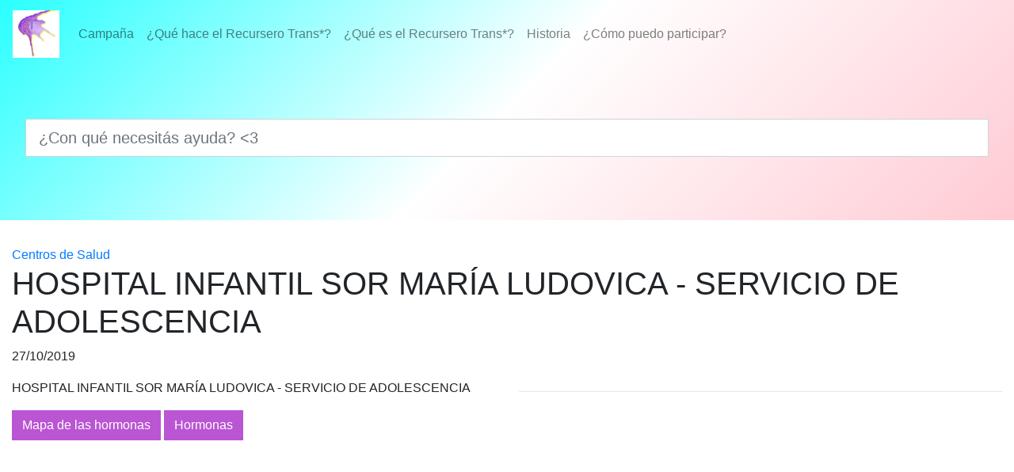

--- FILE ---
content_type: text/html; charset=utf-8
request_url: https://recursero.info/hospital-infantil-sor-mar%C3%ADa-ludovica-servicio-de-adolescencia/
body_size: 1600
content:
<!DOCTYPE html>
<html lang="es" dir="">
  <head>
    <meta charset="UTF-8">
    <base href="../" />
    <meta content="text/html; charset=UTF-8" http-equiv="Content-Type">
    <meta content="width=device-width, initial-scale=1.0" name="viewport">
    <meta name="theme-color" content="white"/>
    <meta name="color-scheme" content="light"/>
    <meta name="referrer" content="strict-origin-when-cross-origin"/>

    <link href="assets/css/styles.css" rel="stylesheet">
    <script defer type="text/javascript" src="assets/js/pack.js"></script>

    <!-- Begin Jekyll SEO tag v2.8.0 -->
<title>HOSPITAL INFANTIL SOR MARÍA LUDOVICA - SERVICIO DE ADOLESCENCIA | Recursero Trans</title>
<meta name="generator" content="Jekyll v4.2.2" />
<meta property="og:title" content="HOSPITAL INFANTIL SOR MARÍA LUDOVICA - SERVICIO DE ADOLESCENCIA" />
<meta property="og:locale" content="es" />
<meta name="description" content="Proyecto colaborativo comunitario por y para personas trans* en Argentina" />
<meta property="og:description" content="Proyecto colaborativo comunitario por y para personas trans* en Argentina" />
<link rel="canonical" href="https://recursero.info//hospital-infantil-sor-mar%C3%ADa-ludovica-servicio-de-adolescencia/" />
<meta property="og:url" content="https://recursero.info//hospital-infantil-sor-mar%C3%ADa-ludovica-servicio-de-adolescencia/" />
<meta property="og:site_name" content="Recursero Trans" />
<meta property="og:type" content="article" />
<meta property="article:published_time" content="2019-10-27T00:00:00+00:00" />
<meta name="twitter:card" content="summary" />
<meta property="twitter:title" content="HOSPITAL INFANTIL SOR MARÍA LUDOVICA - SERVICIO DE ADOLESCENCIA" />
<script type="application/ld+json">
{"@context":"https://schema.org","@type":"BlogPosting","dateModified":"2019-10-27T00:00:00+00:00","datePublished":"2019-10-27T00:00:00+00:00","description":"Proyecto colaborativo comunitario por y para personas trans* en Argentina","headline":"HOSPITAL INFANTIL SOR MARÍA LUDOVICA - SERVICIO DE ADOLESCENCIA","mainEntityOfPage":{"@type":"WebPage","@id":"https://recursero.info//hospital-infantil-sor-mar%C3%ADa-ludovica-servicio-de-adolescencia/"},"publisher":{"@type":"Organization","logo":{"@type":"ImageObject","url":"https://recursero.info//public/logo.png"}},"url":"https://recursero.info//hospital-infantil-sor-mar%C3%ADa-ludovica-servicio-de-adolescencia/"}</script>
<!-- End Jekyll SEO tag -->

    <link type="application/atom+xml" rel="alternate" href="https://recursero.info//feed.xml" title="Recursero Trans" />
  <script defer src="turbolinks.js"></script></head>
  <body class="d-flex flex-column justify-content-between d-print-block min-vh-100">
    <nav class="navbar navbar-expand-lg d-print-block navbar-light" role="navigation" aria-label="Menú">
  <a class="navbar-brand" href="">
    <img src="public/ub7xe7a631kfykfkumtd14g2ywdd/logo-recu-nat_59x60.png" alt="Logo"/>
  </a>

  
  <input
    type="checkbox"
    id="menu-toggler"
    aria-label=""
    aria-labelledby="menu-label"
    class="toggler"/>
  <label
    for="menu-toggler"
    id="menu-label"
    class="w-lg-100 m-0 p-0 d-print-none"
    aria-controls="menu"
    aria-label="Menú">
    <div class="d-block d-lg-none">
      <div class="icon-open">
        <svg xmlns="http://www.w3.org/2000/svg" width="30" height="30" viewBox="0 0 7.9373541 7.937774"><path stroke-miterlimit="10" stroke-width="0.52917" stroke="#000000" fill="none" d="M 0,1.0861064 H 7.937774 M 0,3.9685489 H 7.937774 M 0,6.8516676 h 7.937774" /></svg>

      </div>
      <div class="icon-close">
        <svg xmlns="http://www.w3.org/2000/svg" height="30" width="30"><path d="M3.101 27.24L27.348 2.993m-24.247 0L27.348 27.24" fill="none" stroke="#000" stroke-width="2"/></svg>

      </div>
    </div>

    <ul class="toggled navbar-nav">

        <li class="nav-item">
          <a class="nav-link" href="campa%C3%B1a/">
            Campaña</a>
        </li>

        <li class="nav-item">
          <a class="nav-link" href="qu%C3%A9-hace-el-recursero-trans/">
            ¿Qué hace el Recursero Trans*?</a>
        </li>

        <li class="nav-item">
          <a class="nav-link" href="qu%C3%A9-es-el-recursero-trans/">
            ¿Qué es el Recursero Trans*?</a>
        </li>

        <li class="nav-item">
          <a class="nav-link" href="historia/">
            Historia</a>
        </li>

        <li class="nav-item">
          <a class="nav-link" href="cómo-colaborar/">
            ¿Cómo puedo participar?</a>
        </li></ul>
  </label>
</nav>

    <section id="buscador">
  <div class="jumbotron">
    <form method="get" class="search" action="buscador/" data-controller="search">
      <div class="form-group">
        <label for="search" class="sr-only">¿Con qué necesitás ayuda? <3</label>
        <input
          type="search"
          required
          id="q"
          name="q"
          placeholder="¿Con qué necesitás ayuda? <3"
          class="form-control form-control-lg m-0"
          data-target="search.q"
          autocomplete="off" />
      </div>

      <input type="submit" value="Buscar" class="sr-only" />
    </form>
  </div>
</section>


    <main class="flex-grow-1 container-fluid d-flex flex-column justify-content-start">
      <article class="h-entry" itemscope itemtype="http://schema.org/Article">
  <nav aria-label="">
    
      <a href="centros-de-salud/">Centros de Salud</a>
    
  </nav>

  <header>
    <h1 class="p-name" itemprop="name headline">HOSPITAL INFANTIL SOR MARÍA LUDOVICA - SERVICIO DE ADOLESCENCIA</h1><p>
      <time class="dt-published" datetime="2019-10-27T00:00:00+00:00" itemprop="datePublished">27/10/2019
      </time></p>
  </header>

  <div class="row">
    <aside class="col-10 col-lg-6">
      <p class="p-name hidden">HOSPITAL INFANTIL SOR MARÍA LUDOVICA - SERVICIO DE ADOLESCENCIA</p>
      

      

      

      

      
        <p>
          
            <a href="etiquetas/mapa-de-las-hormonas/" class="btn btn-recursero tag p-category">Mapa de las hormonas</a>
          
            <a href="etiquetas/hormonas/" class="btn btn-recursero tag p-category">Hormonas</a>
          
        </p>
      

    </aside>

    <div class="col-10 col-lg-6 e-content" itemprop="articleBody">
      <hr />

    </div>
  </div>

  <footer>
    

    <a class="u-url" itemprop="url" href="hospital-infantil-sor-mar%C3%ADa-ludovica-servicio-de-adolescencia/" hidden>
      https://recursero.info//hospital-infantil-sor-mar%C3%ADa-ludovica-servicio-de-adolescencia/
    </a><span hidden itemprop="identifier">ec069d45-5e9e-47a3-b50c-848e4d2de4cb</span>
      <span itemprop="keywords" hidden>Mapa de las hormonas, Hormonas</span><span hidden class="h-category">Mapa de las hormonas</span><span hidden class="h-category">Hormonas</span></footer>
</article>

    </main>

    <footer class="d-flex align-items-center justify-content-center mt-5 pt-3 pb-3 background-gray-dark"></footer>

  </body>
</html>


--- FILE ---
content_type: application/javascript; charset=utf-8
request_url: https://recursero.info/assets/js/pack.js
body_size: 63769
content:
!function(t){var e={};function r(n){if(e[n])return e[n].exports;var i=e[n]={i:n,l:!1,exports:{}};return t[n].call(i.exports,i,i.exports,r),i.l=!0,i.exports}r.m=t,r.c=e,r.d=function(t,e,n){r.o(t,e)||Object.defineProperty(t,e,{enumerable:!0,get:n})},r.r=function(t){"undefined"!=typeof Symbol&&Symbol.toStringTag&&Object.defineProperty(t,Symbol.toStringTag,{value:"Module"}),Object.defineProperty(t,"__esModule",{value:!0})},r.t=function(t,e){if(1&e&&(t=r(t)),8&e)return t;if(4&e&&"object"==typeof t&&t&&t.__esModule)return t;var n=Object.create(null);if(r.r(n),Object.defineProperty(n,"default",{enumerable:!0,value:t}),2&e&&"string"!=typeof t)for(var i in t)r.d(n,i,function(e){return t[e]}.bind(null,i));return n},r.n=function(t){var e=t&&t.__esModule?function(){return t.default}:function(){return t};return r.d(e,"a",e),e},r.o=function(t,e){return Object.prototype.hasOwnProperty.call(t,e)},r.p="",r(r.s=381)}([function(t,e,r){var n=r(2),i=r(13).f,o=r(16),s=r(14),a=r(84),u=r(113),c=r(54);t.exports=function(t,e){var r,f,l,h,p,d=t.target,g=t.global,v=t.stat;if(r=g?n:v?n[d]||a(d,{}):(n[d]||{}).prototype)for(f in e){if(h=e[f],l=t.noTargetGet?(p=i(r,f))&&p.value:r[f],!c(g?f:d+(v?".":"#")+f,t.forced)&&void 0!==l){if(typeof h==typeof l)continue;u(h,l)}(t.sham||l&&l.sham)&&o(h,"sham",!0),s(r,f,h,t)}}},function(t,e){t.exports=function(t){try{return!!t()}catch(t){return!0}}},function(t,e,r){(function(e){var r=function(t){return t&&t.Math==Math&&t};t.exports=r("object"==typeof globalThis&&globalThis)||r("object"==typeof window&&window)||r("object"==typeof self&&self)||r("object"==typeof e&&e)||Function("return this")()}).call(this,r(155))},function(t,e){t.exports=function(t){return"object"==typeof t?null!==t:"function"==typeof t}},function(t,e,r){var n=r(3);t.exports=function(t){if(!n(t))throw TypeError(String(t)+" is not an object");return t}},function(t,e,r){var n=r(1);t.exports=!n((function(){return 7!=Object.defineProperty({},1,{get:function(){return 7}})[1]}))},function(t,e,r){var n=r(2),i=r(86),o=r(11),s=r(50),a=r(90),u=r(115),c=i("wks"),f=n.Symbol,l=u?f:f&&f.withoutSetter||s;t.exports=function(t){return o(c,t)||(a&&o(f,t)?c[t]=f[t]:c[t]=l("Symbol."+t)),c[t]}},function(t,e,r){var n=r(26),i=Math.min;t.exports=function(t){return t>0?i(n(t),9007199254740991):0}},function(t,e,r){"use strict";var n,i=r(108),o=r(5),s=r(2),a=r(3),u=r(11),c=r(60),f=r(16),l=r(14),h=r(9).f,p=r(29),d=r(44),g=r(6),v=r(50),y=s.Int8Array,m=y&&y.prototype,b=s.Uint8ClampedArray,w=b&&b.prototype,x=y&&p(y),S=m&&p(m),E=Object.prototype,k=E.isPrototypeOf,O=g("toStringTag"),T=v("TYPED_ARRAY_TAG"),A=i&&!!d&&"Opera"!==c(s.opera),P=!1,R={Int8Array:1,Uint8Array:1,Uint8ClampedArray:1,Int16Array:2,Uint16Array:2,Int32Array:4,Uint32Array:4,Float32Array:4,Float64Array:8},L=function(t){return a(t)&&u(R,c(t))};for(n in R)s[n]||(A=!1);if((!A||"function"!=typeof x||x===Function.prototype)&&(x=function(){throw TypeError("Incorrect invocation")},A))for(n in R)s[n]&&d(s[n],x);if((!A||!S||S===E)&&(S=x.prototype,A))for(n in R)s[n]&&d(s[n].prototype,S);if(A&&p(w)!==S&&d(w,S),o&&!u(S,O))for(n in P=!0,h(S,O,{get:function(){return a(this)?this[T]:void 0}}),R)s[n]&&f(s[n],T,n);t.exports={NATIVE_ARRAY_BUFFER_VIEWS:A,TYPED_ARRAY_TAG:P&&T,aTypedArray:function(t){if(L(t))return t;throw TypeError("Target is not a typed array")},aTypedArrayConstructor:function(t){if(d){if(k.call(x,t))return t}else for(var e in R)if(u(R,n)){var r=s[e];if(r&&(t===r||k.call(r,t)))return t}throw TypeError("Target is not a typed array constructor")},exportTypedArrayMethod:function(t,e,r){if(o){if(r)for(var n in R){var i=s[n];i&&u(i.prototype,t)&&delete i.prototype[t]}S[t]&&!r||l(S,t,r?e:A&&m[t]||e)}},exportTypedArrayStaticMethod:function(t,e,r){var n,i;if(o){if(d){if(r)for(n in R)(i=s[n])&&u(i,t)&&delete i[t];if(x[t]&&!r)return;try{return l(x,t,r?e:A&&y[t]||e)}catch(t){}}for(n in R)!(i=s[n])||i[t]&&!r||l(i,t,e)}},isView:function(t){var e=c(t);return"DataView"===e||u(R,e)},isTypedArray:L,TypedArray:x,TypedArrayPrototype:S}},function(t,e,r){var n=r(5),i=r(110),o=r(4),s=r(27),a=Object.defineProperty;e.f=n?a:function(t,e,r){if(o(t),e=s(e,!0),o(r),i)try{return a(t,e,r)}catch(t){}if("get"in r||"set"in r)throw TypeError("Accessors not supported");return"value"in r&&(t[e]=r.value),t}},function(t,e,r){var n=r(15);t.exports=function(t){return Object(n(t))}},function(t,e){var r={}.hasOwnProperty;t.exports=function(t,e){return r.call(t,e)}},function(t,e,r){var n=r(37),i=r(49),o=r(10),s=r(7),a=r(56),u=[].push,c=function(t){var e=1==t,r=2==t,c=3==t,f=4==t,l=6==t,h=5==t||l;return function(p,d,g,v){for(var y,m,b=o(p),w=i(b),x=n(d,g,3),S=s(w.length),E=0,k=v||a,O=e?k(p,S):r?k(p,0):void 0;S>E;E++)if((h||E in w)&&(m=x(y=w[E],E,b),t))if(e)O[E]=m;else if(m)switch(t){case 3:return!0;case 5:return y;case 6:return E;case 2:u.call(O,y)}else if(f)return!1;return l?-1:c||f?f:O}};t.exports={forEach:c(0),map:c(1),filter:c(2),some:c(3),every:c(4),find:c(5),findIndex:c(6)}},function(t,e,r){var n=r(5),i=r(63),o=r(35),s=r(21),a=r(27),u=r(11),c=r(110),f=Object.getOwnPropertyDescriptor;e.f=n?f:function(t,e){if(t=s(t),e=a(e,!0),c)try{return f(t,e)}catch(t){}if(u(t,e))return o(!i.f.call(t,e),t[e])}},function(t,e,r){var n=r(2),i=r(16),o=r(11),s=r(84),a=r(85),u=r(17),c=u.get,f=u.enforce,l=String(String).split("String");(t.exports=function(t,e,r,a){var u=!!a&&!!a.unsafe,c=!!a&&!!a.enumerable,h=!!a&&!!a.noTargetGet;"function"==typeof r&&("string"!=typeof e||o(r,"name")||i(r,"name",e),f(r).source=l.join("string"==typeof e?e:"")),t!==n?(u?!h&&t[e]&&(c=!0):delete t[e],c?t[e]=r:i(t,e,r)):c?t[e]=r:s(e,r)})(Function.prototype,"toString",(function(){return"function"==typeof this&&c(this).source||a(this)}))},function(t,e){t.exports=function(t){if(null==t)throw TypeError("Can't call method on "+t);return t}},function(t,e,r){var n=r(5),i=r(9),o=r(35);t.exports=n?function(t,e,r){return i.f(t,e,o(1,r))}:function(t,e,r){return t[e]=r,t}},function(t,e,r){var n,i,o,s=r(112),a=r(2),u=r(3),c=r(16),f=r(11),l=r(64),h=r(51),p=a.WeakMap;if(s){var d=new p,g=d.get,v=d.has,y=d.set;n=function(t,e){return y.call(d,t,e),e},i=function(t){return g.call(d,t)||{}},o=function(t){return v.call(d,t)}}else{var m=l("state");h[m]=!0,n=function(t,e){return c(t,m,e),e},i=function(t){return f(t,m)?t[m]:{}},o=function(t){return f(t,m)}}t.exports={set:n,get:i,has:o,enforce:function(t){return o(t)?i(t):n(t,{})},getterFor:function(t){return function(e){var r;if(!u(e)||(r=i(e)).type!==t)throw TypeError("Incompatible receiver, "+t+" required");return r}}}},function(t,e,r){var n=r(52),i=r(11),o=r(118),s=r(9).f;t.exports=function(t){var e=n.Symbol||(n.Symbol={});i(e,t)||s(e,t,{value:o.f(t)})}},function(t,e){t.exports=function(t){if("function"!=typeof t)throw TypeError(String(t)+" is not a function");return t}},function(t,e,r){var n=r(5),i=r(1),o=r(11),s=Object.defineProperty,a={},u=function(t){throw t};t.exports=function(t,e){if(o(a,t))return a[t];e||(e={});var r=[][t],c=!!o(e,"ACCESSORS")&&e.ACCESSORS,f=o(e,0)?e[0]:u,l=o(e,1)?e[1]:void 0;return a[t]=!!r&&!i((function(){if(c&&!n)return!0;var t={length:-1};c?s(t,1,{enumerable:!0,get:u}):t[1]=1,r.call(t,f,l)}))}},function(t,e,r){var n=r(49),i=r(15);t.exports=function(t){return n(i(t))}},function(t,e,r){var n=r(15),i=/"/g;t.exports=function(t,e,r,o){var s=String(n(t)),a="<"+e;return""!==r&&(a+=" "+r+'="'+String(o).replace(i,"&quot;")+'"'),a+">"+s+"</"+e+">"}},function(t,e,r){var n=r(1);t.exports=function(t){return n((function(){var e=""[t]('"');return e!==e.toLowerCase()||e.split('"').length>3}))}},function(t,e){var r={}.toString;t.exports=function(t){return r.call(t).slice(8,-1)}},function(t,e,r){var n=r(52),i=r(2),o=function(t){return"function"==typeof t?t:void 0};t.exports=function(t,e){return arguments.length<2?o(n[t])||o(i[t]):n[t]&&n[t][e]||i[t]&&i[t][e]}},function(t,e){var r=Math.ceil,n=Math.floor;t.exports=function(t){return isNaN(t=+t)?0:(t>0?n:r)(t)}},function(t,e,r){var n=r(3);t.exports=function(t,e){if(!n(t))return t;var r,i;if(e&&"function"==typeof(r=t.toString)&&!n(i=r.call(t)))return i;if("function"==typeof(r=t.valueOf)&&!n(i=r.call(t)))return i;if(!e&&"function"==typeof(r=t.toString)&&!n(i=r.call(t)))return i;throw TypeError("Can't convert object to primitive value")}},function(t,e){t.exports=!1},function(t,e,r){var n=r(11),i=r(10),o=r(64),s=r(94),a=o("IE_PROTO"),u=Object.prototype;t.exports=s?Object.getPrototypeOf:function(t){return t=i(t),n(t,a)?t[a]:"function"==typeof t.constructor&&t instanceof t.constructor?t.constructor.prototype:t instanceof Object?u:null}},function(t,e,r){var n=r(9).f,i=r(11),o=r(6)("toStringTag");t.exports=function(t,e,r){t&&!i(t=r?t:t.prototype,o)&&n(t,o,{configurable:!0,value:e})}},function(t,e,r){var n,i=r(4),o=r(91),s=r(88),a=r(51),u=r(116),c=r(83),f=r(64),l=f("IE_PROTO"),h=function(){},p=function(t){return"<script>"+t+"<\/script>"},d=function(){try{n=document.domain&&new ActiveXObject("htmlfile")}catch(t){}var t,e;d=n?function(t){t.write(p("")),t.close();var e=t.parentWindow.Object;return t=null,e}(n):((e=c("iframe")).style.display="none",u.appendChild(e),e.src=String("javascript:"),(t=e.contentWindow.document).open(),t.write(p("document.F=Object")),t.close(),t.F);for(var r=s.length;r--;)delete d.prototype[s[r]];return d()};a[l]=!0,t.exports=Object.create||function(t,e){var r;return null!==t?(h.prototype=i(t),r=new h,h.prototype=null,r[l]=t):r=d(),void 0===e?r:o(r,e)}},function(t,e,r){"use strict";var n=r(1);t.exports=function(t,e){var r=[][t];return!!r&&n((function(){r.call(null,e||function(){throw 1},1)}))}},function(t,e,r){var n=r(4),i=r(19),o=r(6)("species");t.exports=function(t,e){var r,s=n(t).constructor;return void 0===s||null==(r=n(s)[o])?e:i(r)}},function(t,e,r){"use strict";var n=r(0),i=r(2),o=r(5),s=r(109),a=r(8),u=r(81),c=r(39),f=r(35),l=r(16),h=r(7),p=r(145),d=r(146),g=r(27),v=r(11),y=r(60),m=r(3),b=r(31),w=r(44),x=r(40).f,S=r(147),E=r(12).forEach,k=r(46),O=r(9),T=r(13),A=r(17),P=r(78),R=A.get,L=A.set,_=O.f,j=T.f,I=Math.round,M=i.RangeError,F=u.ArrayBuffer,N=u.DataView,C=a.NATIVE_ARRAY_BUFFER_VIEWS,B=a.TYPED_ARRAY_TAG,D=a.TypedArray,U=a.TypedArrayPrototype,Q=a.aTypedArrayConstructor,q=a.isTypedArray,V=function(t,e){for(var r=0,n=e.length,i=new(Q(t))(n);n>r;)i[r]=e[r++];return i},z=function(t,e){_(t,e,{get:function(){return R(this)[e]}})},W=function(t){var e;return t instanceof F||"ArrayBuffer"==(e=y(t))||"SharedArrayBuffer"==e},$=function(t,e){return q(t)&&"symbol"!=typeof e&&e in t&&String(+e)==String(e)},G=function(t,e){return $(t,e=g(e,!0))?f(2,t[e]):j(t,e)},H=function(t,e,r){return!($(t,e=g(e,!0))&&m(r)&&v(r,"value"))||v(r,"get")||v(r,"set")||r.configurable||v(r,"writable")&&!r.writable||v(r,"enumerable")&&!r.enumerable?_(t,e,r):(t[e]=r.value,t)};o?(C||(T.f=G,O.f=H,z(U,"buffer"),z(U,"byteOffset"),z(U,"byteLength"),z(U,"length")),n({target:"Object",stat:!0,forced:!C},{getOwnPropertyDescriptor:G,defineProperty:H}),t.exports=function(t,e,r){var o=t.match(/\d+$/)[0]/8,a=t+(r?"Clamped":"")+"Array",u="get"+t,f="set"+t,g=i[a],v=g,y=v&&v.prototype,O={},T=function(t,e){_(t,e,{get:function(){return function(t,e){var r=R(t);return r.view[u](e*o+r.byteOffset,!0)}(this,e)},set:function(t){return function(t,e,n){var i=R(t);r&&(n=(n=I(n))<0?0:n>255?255:255&n),i.view[f](e*o+i.byteOffset,n,!0)}(this,e,t)},enumerable:!0})};C?s&&(v=e((function(t,e,r,n){return c(t,v,a),P(m(e)?W(e)?void 0!==n?new g(e,d(r,o),n):void 0!==r?new g(e,d(r,o)):new g(e):q(e)?V(v,e):S.call(v,e):new g(p(e)),t,v)})),w&&w(v,D),E(x(g),(function(t){t in v||l(v,t,g[t])})),v.prototype=y):(v=e((function(t,e,r,n){c(t,v,a);var i,s,u,f=0,l=0;if(m(e)){if(!W(e))return q(e)?V(v,e):S.call(v,e);i=e,l=d(r,o);var g=e.byteLength;if(void 0===n){if(g%o)throw M("Wrong length");if((s=g-l)<0)throw M("Wrong length")}else if((s=h(n)*o)+l>g)throw M("Wrong length");u=s/o}else u=p(e),i=new F(s=u*o);for(L(t,{buffer:i,byteOffset:l,byteLength:s,length:u,view:new N(i)});f<u;)T(t,f++)})),w&&w(v,D),y=v.prototype=b(U)),y.constructor!==v&&l(y,"constructor",v),B&&l(y,B,a),O[a]=v,n({global:!0,forced:v!=g,sham:!C},O),"BYTES_PER_ELEMENT"in v||l(v,"BYTES_PER_ELEMENT",o),"BYTES_PER_ELEMENT"in y||l(y,"BYTES_PER_ELEMENT",o),k(a)}):t.exports=function(){}},function(t,e){t.exports=function(t,e){return{enumerable:!(1&t),configurable:!(2&t),writable:!(4&t),value:e}}},function(t,e,r){var n=r(26),i=Math.max,o=Math.min;t.exports=function(t,e){var r=n(t);return r<0?i(r+e,0):o(r,e)}},function(t,e,r){var n=r(19);t.exports=function(t,e,r){if(n(t),void 0===e)return t;switch(r){case 0:return function(){return t.call(e)};case 1:return function(r){return t.call(e,r)};case 2:return function(r,n){return t.call(e,r,n)};case 3:return function(r,n,i){return t.call(e,r,n,i)}}return function(){return t.apply(e,arguments)}}},function(t,e,r){var n=r(6),i=r(31),o=r(9),s=n("unscopables"),a=Array.prototype;null==a[s]&&o.f(a,s,{configurable:!0,value:i(null)}),t.exports=function(t){a[s][t]=!0}},function(t,e){t.exports=function(t,e,r){if(!(t instanceof e))throw TypeError("Incorrect "+(r?r+" ":"")+"invocation");return t}},function(t,e,r){var n=r(114),i=r(88).concat("length","prototype");e.f=Object.getOwnPropertyNames||function(t){return n(t,i)}},function(t,e,r){var n=r(24);t.exports=Array.isArray||function(t){return"Array"==n(t)}},function(t,e,r){var n=r(51),i=r(3),o=r(11),s=r(9).f,a=r(50),u=r(57),c=a("meta"),f=0,l=Object.isExtensible||function(){return!0},h=function(t){s(t,c,{value:{objectID:"O"+ ++f,weakData:{}}})},p=t.exports={REQUIRED:!1,fastKey:function(t,e){if(!i(t))return"symbol"==typeof t?t:("string"==typeof t?"S":"P")+t;if(!o(t,c)){if(!l(t))return"F";if(!e)return"E";h(t)}return t[c].objectID},getWeakData:function(t,e){if(!o(t,c)){if(!l(t))return!0;if(!e)return!1;h(t)}return t[c].weakData},onFreeze:function(t){return u&&p.REQUIRED&&l(t)&&!o(t,c)&&h(t),t}};n[c]=!0},function(t,e,r){"use strict";var n=r(27),i=r(9),o=r(35);t.exports=function(t,e,r){var s=n(e);s in t?i.f(t,s,o(0,r)):t[s]=r}},function(t,e,r){var n=r(4),i=r(123);t.exports=Object.setPrototypeOf||("__proto__"in{}?function(){var t,e=!1,r={};try{(t=Object.getOwnPropertyDescriptor(Object.prototype,"__proto__").set).call(r,[]),e=r instanceof Array}catch(t){}return function(r,o){return n(r),i(o),e?t.call(r,o):r.__proto__=o,r}}():void 0)},function(t,e,r){var n=r(4),i=r(92),o=r(7),s=r(37),a=r(59),u=r(121),c=function(t,e){this.stopped=t,this.result=e};(t.exports=function(t,e,r,f,l){var h,p,d,g,v,y,m,b=s(e,r,f?2:1);if(l)h=t;else{if("function"!=typeof(p=a(t)))throw TypeError("Target is not iterable");if(i(p)){for(d=0,g=o(t.length);g>d;d++)if((v=f?b(n(m=t[d])[0],m[1]):b(t[d]))&&v instanceof c)return v;return new c(!1)}h=p.call(t)}for(y=h.next;!(m=y.call(h)).done;)if("object"==typeof(v=u(h,b,m.value,f))&&v&&v instanceof c)return v;return new c(!1)}).stop=function(t){return new c(!0,t)}},function(t,e,r){"use strict";var n=r(25),i=r(9),o=r(6),s=r(5),a=o("species");t.exports=function(t){var e=n(t),r=i.f;s&&e&&!e[a]&&r(e,a,{configurable:!0,get:function(){return this}})}},function(t,e,r){var n=r(15),i="["+r(77)+"]",o=RegExp("^"+i+i+"*"),s=RegExp(i+i+"*$"),a=function(t){return function(e){var r=String(n(e));return 1&t&&(r=r.replace(o,"")),2&t&&(r=r.replace(s,"")),r}};t.exports={start:a(1),end:a(2),trim:a(3)}},function(t,e,r){var n=r(14);t.exports=function(t,e,r){for(var i in e)n(t,i,e[i],r);return t}},function(t,e,r){var n=r(1),i=r(24),o="".split;t.exports=n((function(){return!Object("z").propertyIsEnumerable(0)}))?function(t){return"String"==i(t)?o.call(t,""):Object(t)}:Object},function(t,e){var r=0,n=Math.random();t.exports=function(t){return"Symbol("+String(void 0===t?"":t)+")_"+(++r+n).toString(36)}},function(t,e){t.exports={}},function(t,e,r){var n=r(2);t.exports=n},function(t,e,r){var n=r(21),i=r(7),o=r(36),s=function(t){return function(e,r,s){var a,u=n(e),c=i(u.length),f=o(s,c);if(t&&r!=r){for(;c>f;)if((a=u[f++])!=a)return!0}else for(;c>f;f++)if((t||f in u)&&u[f]===r)return t||f||0;return!t&&-1}};t.exports={includes:s(!0),indexOf:s(!1)}},function(t,e,r){var n=r(1),i=/#|\.prototype\./,o=function(t,e){var r=a[s(t)];return r==c||r!=u&&("function"==typeof e?n(e):!!e)},s=o.normalize=function(t){return String(t).replace(i,".").toLowerCase()},a=o.data={},u=o.NATIVE="N",c=o.POLYFILL="P";t.exports=o},function(t,e,r){var n=r(114),i=r(88);t.exports=Object.keys||function(t){return n(t,i)}},function(t,e,r){var n=r(3),i=r(41),o=r(6)("species");t.exports=function(t,e){var r;return i(t)&&("function"!=typeof(r=t.constructor)||r!==Array&&!i(r.prototype)?n(r)&&null===(r=r[o])&&(r=void 0):r=void 0),new(void 0===r?Array:r)(0===e?0:e)}},function(t,e,r){var n=r(1);t.exports=!n((function(){return Object.isExtensible(Object.preventExtensions({}))}))},function(t,e){t.exports={}},function(t,e,r){var n=r(60),i=r(58),o=r(6)("iterator");t.exports=function(t){if(null!=t)return t[o]||t["@@iterator"]||i[n(t)]}},function(t,e,r){var n=r(93),i=r(24),o=r(6)("toStringTag"),s="Arguments"==i(function(){return arguments}());t.exports=n?i:function(t){var e,r,n;return void 0===t?"Undefined":null===t?"Null":"string"==typeof(r=function(t,e){try{return t[e]}catch(t){}}(e=Object(t),o))?r:s?i(e):"Object"==(n=i(e))&&"function"==typeof e.callee?"Arguments":n}},function(t,e,r){var n=r(1),i=r(6),o=r(95),s=i("species");t.exports=function(t){return o>=51||!n((function(){var e=[];return(e.constructor={})[s]=function(){return{foo:1}},1!==e[t](Boolean).foo}))}},function(t,e,r){"use strict";var n=r(4);t.exports=function(){var t=n(this),e="";return t.global&&(e+="g"),t.ignoreCase&&(e+="i"),t.multiline&&(e+="m"),t.dotAll&&(e+="s"),t.unicode&&(e+="u"),t.sticky&&(e+="y"),e}},function(t,e,r){"use strict";var n={}.propertyIsEnumerable,i=Object.getOwnPropertyDescriptor,o=i&&!n.call({1:2},1);e.f=o?function(t){var e=i(this,t);return!!e&&e.enumerable}:n},function(t,e,r){var n=r(86),i=r(50),o=n("keys");t.exports=function(t){return o[t]||(o[t]=i(t))}},function(t,e,r){"use strict";var n=r(28),i=r(2),o=r(1);t.exports=n||!o((function(){var t=Math.random();__defineSetter__.call(null,t,(function(){})),delete i[t]}))},function(t,e,r){var n=r(6)("iterator"),i=!1;try{var o=0,s={next:function(){return{done:!!o++}},return:function(){i=!0}};s[n]=function(){return this},Array.from(s,(function(){throw 2}))}catch(t){}t.exports=function(t,e){if(!e&&!i)return!1;var r=!1;try{var o={};o[n]=function(){return{next:function(){return{done:r=!0}}}},t(o)}catch(t){}return r}},function(t,e,r){var n=r(25);t.exports=n("navigator","userAgent")||""},function(t,e,r){var n=r(19),i=r(10),o=r(49),s=r(7),a=function(t){return function(e,r,a,u){n(r);var c=i(e),f=o(c),l=s(c.length),h=t?l-1:0,p=t?-1:1;if(a<2)for(;;){if(h in f){u=f[h],h+=p;break}if(h+=p,t?h<0:l<=h)throw TypeError("Reduce of empty array with no initial value")}for(;t?h>=0:l>h;h+=p)h in f&&(u=r(u,f[h],h,c));return u}};t.exports={left:a(!1),right:a(!0)}},function(t,e,r){"use strict";var n=r(21),i=r(38),o=r(58),s=r(17),a=r(97),u=s.set,c=s.getterFor("Array Iterator");t.exports=a(Array,"Array",(function(t,e){u(this,{type:"Array Iterator",target:n(t),index:0,kind:e})}),(function(){var t=c(this),e=t.target,r=t.kind,n=t.index++;return!e||n>=e.length?(t.target=void 0,{value:void 0,done:!0}):"keys"==r?{value:n,done:!1}:"values"==r?{value:e[n],done:!1}:{value:[n,e[n]],done:!1}}),"values"),o.Arguments=o.Array,i("keys"),i("values"),i("entries")},function(t,e,r){var n=r(26),i=r(15),o=function(t){return function(e,r){var o,s,a=String(i(e)),u=n(r),c=a.length;return u<0||u>=c?t?"":void 0:(o=a.charCodeAt(u))<55296||o>56319||u+1===c||(s=a.charCodeAt(u+1))<56320||s>57343?t?a.charAt(u):o:t?a.slice(u,u+2):s-56320+(o-55296<<10)+65536}};t.exports={codeAt:o(!1),charAt:o(!0)}},function(t,e,r){var n=r(3),i=r(24),o=r(6)("match");t.exports=function(t){var e;return n(t)&&(void 0!==(e=t[o])?!!e:"RegExp"==i(t))}},function(t,e,r){"use strict";r(101);var n=r(14),i=r(1),o=r(6),s=r(73),a=r(16),u=o("species"),c=!i((function(){var t=/./;return t.exec=function(){var t=[];return t.groups={a:"7"},t},"7"!=="".replace(t,"$<a>")})),f="$0"==="a".replace(/./,"$0"),l=o("replace"),h=!!/./[l]&&""===/./[l]("a","$0"),p=!i((function(){var t=/(?:)/,e=t.exec;t.exec=function(){return e.apply(this,arguments)};var r="ab".split(t);return 2!==r.length||"a"!==r[0]||"b"!==r[1]}));t.exports=function(t,e,r,l){var d=o(t),g=!i((function(){var e={};return e[d]=function(){return 7},7!=""[t](e)})),v=g&&!i((function(){var e=!1,r=/a/;return"split"===t&&((r={}).constructor={},r.constructor[u]=function(){return r},r.flags="",r[d]=/./[d]),r.exec=function(){return e=!0,null},r[d](""),!e}));if(!g||!v||"replace"===t&&(!c||!f||h)||"split"===t&&!p){var y=/./[d],m=r(d,""[t],(function(t,e,r,n,i){return e.exec===s?g&&!i?{done:!0,value:y.call(e,r,n)}:{done:!0,value:t.call(r,e,n)}:{done:!1}}),{REPLACE_KEEPS_$0:f,REGEXP_REPLACE_SUBSTITUTES_UNDEFINED_CAPTURE:h}),b=m[0],w=m[1];n(String.prototype,t,b),n(RegExp.prototype,d,2==e?function(t,e){return w.call(t,this,e)}:function(t){return w.call(t,this)})}l&&a(RegExp.prototype[d],"sham",!0)}},function(t,e,r){"use strict";var n,i,o=r(62),s=r(74),a=RegExp.prototype.exec,u=String.prototype.replace,c=a,f=(n=/a/,i=/b*/g,a.call(n,"a"),a.call(i,"a"),0!==n.lastIndex||0!==i.lastIndex),l=s.UNSUPPORTED_Y||s.BROKEN_CARET,h=void 0!==/()??/.exec("")[1];(f||h||l)&&(c=function(t){var e,r,n,i,s=this,c=l&&s.sticky,p=o.call(s),d=s.source,g=0,v=t;return c&&(-1===(p=p.replace("y","")).indexOf("g")&&(p+="g"),v=String(t).slice(s.lastIndex),s.lastIndex>0&&(!s.multiline||s.multiline&&"\n"!==t[s.lastIndex-1])&&(d="(?: "+d+")",v=" "+v,g++),r=new RegExp("^(?:"+d+")",p)),h&&(r=new RegExp("^"+d+"$(?!\\s)",p)),f&&(e=s.lastIndex),n=a.call(c?r:s,v),c?n?(n.input=n.input.slice(g),n[0]=n[0].slice(g),n.index=s.lastIndex,s.lastIndex+=n[0].length):s.lastIndex=0:f&&n&&(s.lastIndex=s.global?n.index+n[0].length:e),h&&n&&n.length>1&&u.call(n[0],r,(function(){for(i=1;i<arguments.length-2;i++)void 0===arguments[i]&&(n[i]=void 0)})),n}),t.exports=c},function(t,e,r){"use strict";var n=r(1);function i(t,e){return RegExp(t,e)}e.UNSUPPORTED_Y=n((function(){var t=i("a","y");return t.lastIndex=2,null!=t.exec("abcd")})),e.BROKEN_CARET=n((function(){var t=i("^r","gy");return t.lastIndex=2,null!=t.exec("str")}))},function(t,e,r){"use strict";var n=r(70).charAt;t.exports=function(t,e,r){return e+(r?n(t,e).length:1)}},function(t,e,r){var n=r(24),i=r(73);t.exports=function(t,e){var r=t.exec;if("function"==typeof r){var o=r.call(t,e);if("object"!=typeof o)throw TypeError("RegExp exec method returned something other than an Object or null");return o}if("RegExp"!==n(t))throw TypeError("RegExp#exec called on incompatible receiver");return i.call(t,e)}},function(t,e){t.exports="\t\n\v\f\r                　\u2028\u2029\ufeff"},function(t,e,r){var n=r(3),i=r(44);t.exports=function(t,e,r){var o,s;return i&&"function"==typeof(o=e.constructor)&&o!==r&&n(s=o.prototype)&&s!==r.prototype&&i(t,s),t}},function(t,e){var r=Math.expm1,n=Math.exp;t.exports=!r||r(10)>22025.465794806718||r(10)<22025.465794806718||-2e-17!=r(-2e-17)?function(t){return 0==(t=+t)?t:t>-1e-6&&t<1e-6?t+t*t/2:n(t)-1}:r},function(t,e,r){"use strict";var n=r(0),i=r(2),o=r(54),s=r(14),a=r(42),u=r(45),c=r(39),f=r(3),l=r(1),h=r(66),p=r(30),d=r(78);t.exports=function(t,e,r){var g=-1!==t.indexOf("Map"),v=-1!==t.indexOf("Weak"),y=g?"set":"add",m=i[t],b=m&&m.prototype,w=m,x={},S=function(t){var e=b[t];s(b,t,"add"==t?function(t){return e.call(this,0===t?0:t),this}:"delete"==t?function(t){return!(v&&!f(t))&&e.call(this,0===t?0:t)}:"get"==t?function(t){return v&&!f(t)?void 0:e.call(this,0===t?0:t)}:"has"==t?function(t){return!(v&&!f(t))&&e.call(this,0===t?0:t)}:function(t,r){return e.call(this,0===t?0:t,r),this})};if(o(t,"function"!=typeof m||!(v||b.forEach&&!l((function(){(new m).entries().next()})))))w=r.getConstructor(e,t,g,y),a.REQUIRED=!0;else if(o(t,!0)){var E=new w,k=E[y](v?{}:-0,1)!=E,O=l((function(){E.has(1)})),T=h((function(t){new m(t)})),A=!v&&l((function(){for(var t=new m,e=5;e--;)t[y](e,e);return!t.has(-0)}));T||((w=e((function(e,r){c(e,w,t);var n=d(new m,e,w);return null!=r&&u(r,n[y],n,g),n}))).prototype=b,b.constructor=w),(O||A)&&(S("delete"),S("has"),g&&S("get")),(A||k)&&S(y),v&&b.clear&&delete b.clear}return x[t]=w,n({global:!0,forced:w!=m},x),p(w,t),v||r.setStrong(w,t,g),w}},function(t,e,r){"use strict";var n=r(2),i=r(5),o=r(108),s=r(16),a=r(48),u=r(1),c=r(39),f=r(26),l=r(7),h=r(145),p=r(315),d=r(29),g=r(44),v=r(40).f,y=r(9).f,m=r(96),b=r(30),w=r(17),x=w.get,S=w.set,E=n.ArrayBuffer,k=E,O=n.DataView,T=O&&O.prototype,A=Object.prototype,P=n.RangeError,R=p.pack,L=p.unpack,_=function(t){return[255&t]},j=function(t){return[255&t,t>>8&255]},I=function(t){return[255&t,t>>8&255,t>>16&255,t>>24&255]},M=function(t){return t[3]<<24|t[2]<<16|t[1]<<8|t[0]},F=function(t){return R(t,23,4)},N=function(t){return R(t,52,8)},C=function(t,e){y(t.prototype,e,{get:function(){return x(this)[e]}})},B=function(t,e,r,n){var i=h(r),o=x(t);if(i+e>o.byteLength)throw P("Wrong index");var s=x(o.buffer).bytes,a=i+o.byteOffset,u=s.slice(a,a+e);return n?u:u.reverse()},D=function(t,e,r,n,i,o){var s=h(r),a=x(t);if(s+e>a.byteLength)throw P("Wrong index");for(var u=x(a.buffer).bytes,c=s+a.byteOffset,f=n(+i),l=0;l<e;l++)u[c+l]=f[o?l:e-l-1]};if(o){if(!u((function(){E(1)}))||!u((function(){new E(-1)}))||u((function(){return new E,new E(1.5),new E(NaN),"ArrayBuffer"!=E.name}))){for(var U,Q=(k=function(t){return c(this,k),new E(h(t))}).prototype=E.prototype,q=v(E),V=0;q.length>V;)(U=q[V++])in k||s(k,U,E[U]);Q.constructor=k}g&&d(T)!==A&&g(T,A);var z=new O(new k(2)),W=T.setInt8;z.setInt8(0,2147483648),z.setInt8(1,2147483649),!z.getInt8(0)&&z.getInt8(1)||a(T,{setInt8:function(t,e){W.call(this,t,e<<24>>24)},setUint8:function(t,e){W.call(this,t,e<<24>>24)}},{unsafe:!0})}else k=function(t){c(this,k,"ArrayBuffer");var e=h(t);S(this,{bytes:m.call(new Array(e),0),byteLength:e}),i||(this.byteLength=e)},O=function(t,e,r){c(this,O,"DataView"),c(t,k,"DataView");var n=x(t).byteLength,o=f(e);if(o<0||o>n)throw P("Wrong offset");if(o+(r=void 0===r?n-o:l(r))>n)throw P("Wrong length");S(this,{buffer:t,byteLength:r,byteOffset:o}),i||(this.buffer=t,this.byteLength=r,this.byteOffset=o)},i&&(C(k,"byteLength"),C(O,"buffer"),C(O,"byteLength"),C(O,"byteOffset")),a(O.prototype,{getInt8:function(t){return B(this,1,t)[0]<<24>>24},getUint8:function(t){return B(this,1,t)[0]},getInt16:function(t){var e=B(this,2,t,arguments.length>1?arguments[1]:void 0);return(e[1]<<8|e[0])<<16>>16},getUint16:function(t){var e=B(this,2,t,arguments.length>1?arguments[1]:void 0);return e[1]<<8|e[0]},getInt32:function(t){return M(B(this,4,t,arguments.length>1?arguments[1]:void 0))},getUint32:function(t){return M(B(this,4,t,arguments.length>1?arguments[1]:void 0))>>>0},getFloat32:function(t){return L(B(this,4,t,arguments.length>1?arguments[1]:void 0),23)},getFloat64:function(t){return L(B(this,8,t,arguments.length>1?arguments[1]:void 0),52)},setInt8:function(t,e){D(this,1,t,_,e)},setUint8:function(t,e){D(this,1,t,_,e)},setInt16:function(t,e){D(this,2,t,j,e,arguments.length>2?arguments[2]:void 0)},setUint16:function(t,e){D(this,2,t,j,e,arguments.length>2?arguments[2]:void 0)},setInt32:function(t,e){D(this,4,t,I,e,arguments.length>2?arguments[2]:void 0)},setUint32:function(t,e){D(this,4,t,I,e,arguments.length>2?arguments[2]:void 0)},setFloat32:function(t,e){D(this,4,t,F,e,arguments.length>2?arguments[2]:void 0)},setFloat64:function(t,e){D(this,8,t,N,e,arguments.length>2?arguments[2]:void 0)}});b(k,"ArrayBuffer"),b(O,"DataView"),t.exports={ArrayBuffer:k,DataView:O}},function(t,e,r){"use strict";r.d(e,"a",(function(){return F})),r.d(e,"b",(function(){return C}));var n=function(){function t(t,e){this.eventTarget=t,this.eventName=e,this.unorderedBindings=new Set}return t.prototype.connect=function(){this.eventTarget.addEventListener(this.eventName,this,!1)},t.prototype.disconnect=function(){this.eventTarget.removeEventListener(this.eventName,this,!1)},t.prototype.bindingConnected=function(t){this.unorderedBindings.add(t)},t.prototype.bindingDisconnected=function(t){this.unorderedBindings.delete(t)},t.prototype.handleEvent=function(t){for(var e=function(t){if("immediatePropagationStopped"in t)return t;var e=t.stopImmediatePropagation;return Object.assign(t,{immediatePropagationStopped:!1,stopImmediatePropagation:function(){this.immediatePropagationStopped=!0,e.call(this)}})}(t),r=0,n=this.bindings;r<n.length;r++){var i=n[r];if(e.immediatePropagationStopped)break;i.handleEvent(e)}},Object.defineProperty(t.prototype,"bindings",{get:function(){return Array.from(this.unorderedBindings).sort((function(t,e){var r=t.index,n=e.index;return r<n?-1:r>n?1:0}))},enumerable:!0,configurable:!0}),t}();var i=function(){function t(t){this.application=t,this.eventListenerMaps=new Map,this.started=!1}return t.prototype.start=function(){this.started||(this.started=!0,this.eventListeners.forEach((function(t){return t.connect()})))},t.prototype.stop=function(){this.started&&(this.started=!1,this.eventListeners.forEach((function(t){return t.disconnect()})))},Object.defineProperty(t.prototype,"eventListeners",{get:function(){return Array.from(this.eventListenerMaps.values()).reduce((function(t,e){return t.concat(Array.from(e.values()))}),[])},enumerable:!0,configurable:!0}),t.prototype.bindingConnected=function(t){this.fetchEventListenerForBinding(t).bindingConnected(t)},t.prototype.bindingDisconnected=function(t){this.fetchEventListenerForBinding(t).bindingDisconnected(t)},t.prototype.handleError=function(t,e,r){void 0===r&&(r={}),this.application.handleError(t,"Error "+e,r)},t.prototype.fetchEventListenerForBinding=function(t){var e=t.eventTarget,r=t.eventName;return this.fetchEventListener(e,r)},t.prototype.fetchEventListener=function(t,e){var r=this.fetchEventListenerMapForEventTarget(t),n=r.get(e);return n||(n=this.createEventListener(t,e),r.set(e,n)),n},t.prototype.createEventListener=function(t,e){var r=new n(t,e);return this.started&&r.connect(),r},t.prototype.fetchEventListenerMapForEventTarget=function(t){var e=this.eventListenerMaps.get(t);return e||(e=new Map,this.eventListenerMaps.set(t,e)),e},t}(),o=/^((.+?)(@(window|document))?->)?(.+?)(#(.+))?$/;var s=function(){function t(t,e,r){this.element=t,this.index=e,this.eventTarget=r.eventTarget||t,this.eventName=r.eventName||function(t){var e=t.tagName.toLowerCase();if(e in a)return a[e](t)}(t)||u("missing event name"),this.identifier=r.identifier||u("missing identifier"),this.methodName=r.methodName||u("missing method name")}return t.forToken=function(t){return new this(t.element,t.index,(r=t.content,n=r.trim().match(o)||[],{eventTarget:(e=n[4],"window"==e?window:"document"==e?document:void 0),eventName:n[2],identifier:n[5],methodName:n[7]}));var e,r,n},t.prototype.toString=function(){var t=this.eventTargetName?"@"+this.eventTargetName:"";return""+this.eventName+t+"->"+this.identifier+"#"+this.methodName},Object.defineProperty(t.prototype,"eventTargetName",{get:function(){return(t=this.eventTarget)==window?"window":t==document?"document":void 0;var t},enumerable:!0,configurable:!0}),t}(),a={a:function(t){return"click"},button:function(t){return"click"},form:function(t){return"submit"},input:function(t){return"submit"==t.getAttribute("type")?"click":"change"},select:function(t){return"change"},textarea:function(t){return"change"}};function u(t){throw new Error(t)}var c=function(){function t(t,e){this.context=t,this.action=e}return Object.defineProperty(t.prototype,"index",{get:function(){return this.action.index},enumerable:!0,configurable:!0}),Object.defineProperty(t.prototype,"eventTarget",{get:function(){return this.action.eventTarget},enumerable:!0,configurable:!0}),Object.defineProperty(t.prototype,"identifier",{get:function(){return this.context.identifier},enumerable:!0,configurable:!0}),t.prototype.handleEvent=function(t){this.willBeInvokedByEvent(t)&&this.invokeWithEvent(t)},Object.defineProperty(t.prototype,"eventName",{get:function(){return this.action.eventName},enumerable:!0,configurable:!0}),Object.defineProperty(t.prototype,"method",{get:function(){var t=this.controller[this.methodName];if("function"==typeof t)return t;throw new Error('Action "'+this.action+'" references undefined method "'+this.methodName+'"')},enumerable:!0,configurable:!0}),t.prototype.invokeWithEvent=function(t){try{this.method.call(this.controller,t)}catch(r){var e={identifier:this.identifier,controller:this.controller,element:this.element,index:this.index,event:t};this.context.handleError(r,'invoking action "'+this.action+'"',e)}},t.prototype.willBeInvokedByEvent=function(t){var e=t.target;return this.element===e||(!(e instanceof Element&&this.element.contains(e))||this.scope.containsElement(e))},Object.defineProperty(t.prototype,"controller",{get:function(){return this.context.controller},enumerable:!0,configurable:!0}),Object.defineProperty(t.prototype,"methodName",{get:function(){return this.action.methodName},enumerable:!0,configurable:!0}),Object.defineProperty(t.prototype,"element",{get:function(){return this.scope.element},enumerable:!0,configurable:!0}),Object.defineProperty(t.prototype,"scope",{get:function(){return this.context.scope},enumerable:!0,configurable:!0}),t}(),f=function(){function t(t,e){var r=this;this.element=t,this.started=!1,this.delegate=e,this.elements=new Set,this.mutationObserver=new MutationObserver((function(t){return r.processMutations(t)}))}return t.prototype.start=function(){this.started||(this.started=!0,this.mutationObserver.observe(this.element,{attributes:!0,childList:!0,subtree:!0}),this.refresh())},t.prototype.stop=function(){this.started&&(this.mutationObserver.takeRecords(),this.mutationObserver.disconnect(),this.started=!1)},t.prototype.refresh=function(){if(this.started){for(var t=new Set(this.matchElementsInTree()),e=0,r=Array.from(this.elements);e<r.length;e++){var n=r[e];t.has(n)||this.removeElement(n)}for(var i=0,o=Array.from(t);i<o.length;i++){n=o[i];this.addElement(n)}}},t.prototype.processMutations=function(t){if(this.started)for(var e=0,r=t;e<r.length;e++){var n=r[e];this.processMutation(n)}},t.prototype.processMutation=function(t){"attributes"==t.type?this.processAttributeChange(t.target,t.attributeName):"childList"==t.type&&(this.processRemovedNodes(t.removedNodes),this.processAddedNodes(t.addedNodes))},t.prototype.processAttributeChange=function(t,e){var r=t;this.elements.has(r)?this.delegate.elementAttributeChanged&&this.matchElement(r)?this.delegate.elementAttributeChanged(r,e):this.removeElement(r):this.matchElement(r)&&this.addElement(r)},t.prototype.processRemovedNodes=function(t){for(var e=0,r=Array.from(t);e<r.length;e++){var n=r[e],i=this.elementFromNode(n);i&&this.processTree(i,this.removeElement)}},t.prototype.processAddedNodes=function(t){for(var e=0,r=Array.from(t);e<r.length;e++){var n=r[e],i=this.elementFromNode(n);i&&this.elementIsActive(i)&&this.processTree(i,this.addElement)}},t.prototype.matchElement=function(t){return this.delegate.matchElement(t)},t.prototype.matchElementsInTree=function(t){return void 0===t&&(t=this.element),this.delegate.matchElementsInTree(t)},t.prototype.processTree=function(t,e){for(var r=0,n=this.matchElementsInTree(t);r<n.length;r++){var i=n[r];e.call(this,i)}},t.prototype.elementFromNode=function(t){if(t.nodeType==Node.ELEMENT_NODE)return t},t.prototype.elementIsActive=function(t){return t.isConnected==this.element.isConnected&&this.element.contains(t)},t.prototype.addElement=function(t){this.elements.has(t)||this.elementIsActive(t)&&(this.elements.add(t),this.delegate.elementMatched&&this.delegate.elementMatched(t))},t.prototype.removeElement=function(t){this.elements.has(t)&&(this.elements.delete(t),this.delegate.elementUnmatched&&this.delegate.elementUnmatched(t))},t}(),l=function(){function t(t,e,r){this.attributeName=e,this.delegate=r,this.elementObserver=new f(t,this)}return Object.defineProperty(t.prototype,"element",{get:function(){return this.elementObserver.element},enumerable:!0,configurable:!0}),Object.defineProperty(t.prototype,"selector",{get:function(){return"["+this.attributeName+"]"},enumerable:!0,configurable:!0}),t.prototype.start=function(){this.elementObserver.start()},t.prototype.stop=function(){this.elementObserver.stop()},t.prototype.refresh=function(){this.elementObserver.refresh()},Object.defineProperty(t.prototype,"started",{get:function(){return this.elementObserver.started},enumerable:!0,configurable:!0}),t.prototype.matchElement=function(t){return t.hasAttribute(this.attributeName)},t.prototype.matchElementsInTree=function(t){var e=this.matchElement(t)?[t]:[],r=Array.from(t.querySelectorAll(this.selector));return e.concat(r)},t.prototype.elementMatched=function(t){this.delegate.elementMatchedAttribute&&this.delegate.elementMatchedAttribute(t,this.attributeName)},t.prototype.elementUnmatched=function(t){this.delegate.elementUnmatchedAttribute&&this.delegate.elementUnmatchedAttribute(t,this.attributeName)},t.prototype.elementAttributeChanged=function(t,e){this.delegate.elementAttributeValueChanged&&this.attributeName==e&&this.delegate.elementAttributeValueChanged(t,e)},t}();function h(t,e,r){d(t,e).add(r)}function p(t,e,r){d(t,e).delete(r),function(t,e){var r=t.get(e);null!=r&&0==r.size&&t.delete(e)}(t,e)}function d(t,e){var r=t.get(e);return r||(r=new Set,t.set(e,r)),r}var g,v=function(){function t(){this.valuesByKey=new Map}return Object.defineProperty(t.prototype,"values",{get:function(){return Array.from(this.valuesByKey.values()).reduce((function(t,e){return t.concat(Array.from(e))}),[])},enumerable:!0,configurable:!0}),Object.defineProperty(t.prototype,"size",{get:function(){return Array.from(this.valuesByKey.values()).reduce((function(t,e){return t+e.size}),0)},enumerable:!0,configurable:!0}),t.prototype.add=function(t,e){h(this.valuesByKey,t,e)},t.prototype.delete=function(t,e){p(this.valuesByKey,t,e)},t.prototype.has=function(t,e){var r=this.valuesByKey.get(t);return null!=r&&r.has(e)},t.prototype.hasKey=function(t){return this.valuesByKey.has(t)},t.prototype.hasValue=function(t){return Array.from(this.valuesByKey.values()).some((function(e){return e.has(t)}))},t.prototype.getValuesForKey=function(t){var e=this.valuesByKey.get(t);return e?Array.from(e):[]},t.prototype.getKeysForValue=function(t){return Array.from(this.valuesByKey).filter((function(e){e[0];return e[1].has(t)})).map((function(t){var e=t[0];t[1];return e}))},t}(),y=(g=Object.setPrototypeOf||{__proto__:[]}instanceof Array&&function(t,e){t.__proto__=e}||function(t,e){for(var r in e)e.hasOwnProperty(r)&&(t[r]=e[r])},function(t,e){function r(){this.constructor=t}g(t,e),t.prototype=null===e?Object.create(e):(r.prototype=e.prototype,new r)}),m=(function(t){function e(){var e=t.call(this)||this;return e.keysByValue=new Map,e}y(e,t),Object.defineProperty(e.prototype,"values",{get:function(){return Array.from(this.keysByValue.keys())},enumerable:!0,configurable:!0}),e.prototype.add=function(e,r){t.prototype.add.call(this,e,r),h(this.keysByValue,r,e)},e.prototype.delete=function(e,r){t.prototype.delete.call(this,e,r),p(this.keysByValue,r,e)},e.prototype.hasValue=function(t){return this.keysByValue.has(t)},e.prototype.getKeysForValue=function(t){var e=this.keysByValue.get(t);return e?Array.from(e):[]}}(v),function(){function t(t,e,r){this.attributeObserver=new l(t,e,this),this.delegate=r,this.tokensByElement=new v}return Object.defineProperty(t.prototype,"started",{get:function(){return this.attributeObserver.started},enumerable:!0,configurable:!0}),t.prototype.start=function(){this.attributeObserver.start()},t.prototype.stop=function(){this.attributeObserver.stop()},t.prototype.refresh=function(){this.attributeObserver.refresh()},Object.defineProperty(t.prototype,"element",{get:function(){return this.attributeObserver.element},enumerable:!0,configurable:!0}),Object.defineProperty(t.prototype,"attributeName",{get:function(){return this.attributeObserver.attributeName},enumerable:!0,configurable:!0}),t.prototype.elementMatchedAttribute=function(t){this.tokensMatched(this.readTokensForElement(t))},t.prototype.elementAttributeValueChanged=function(t){var e=this.refreshTokensForElement(t),r=e[0],n=e[1];this.tokensUnmatched(r),this.tokensMatched(n)},t.prototype.elementUnmatchedAttribute=function(t){this.tokensUnmatched(this.tokensByElement.getValuesForKey(t))},t.prototype.tokensMatched=function(t){var e=this;t.forEach((function(t){return e.tokenMatched(t)}))},t.prototype.tokensUnmatched=function(t){var e=this;t.forEach((function(t){return e.tokenUnmatched(t)}))},t.prototype.tokenMatched=function(t){this.delegate.tokenMatched(t),this.tokensByElement.add(t.element,t)},t.prototype.tokenUnmatched=function(t){this.delegate.tokenUnmatched(t),this.tokensByElement.delete(t.element,t)},t.prototype.refreshTokensForElement=function(t){var e,r,n,i=this.tokensByElement.getValuesForKey(t),o=this.readTokensForElement(t),s=(e=i,r=o,n=Math.max(e.length,r.length),Array.from({length:n},(function(t,n){return[e[n],r[n]]}))).findIndex((function(t){return!function(t,e){return t&&e&&t.index==e.index&&t.content==e.content}(t[0],t[1])}));return-1==s?[[],[]]:[i.slice(s),o.slice(s)]},t.prototype.readTokensForElement=function(t){var e=this.attributeName;return function(t,e,r){return t.trim().split(/\s+/).filter((function(t){return t.length})).map((function(t,n){return{element:e,attributeName:r,content:t,index:n}}))}(t.getAttribute(e)||"",t,e)},t}());var b=function(){function t(t,e,r){this.tokenListObserver=new m(t,e,this),this.delegate=r,this.parseResultsByToken=new WeakMap,this.valuesByTokenByElement=new WeakMap}return Object.defineProperty(t.prototype,"started",{get:function(){return this.tokenListObserver.started},enumerable:!0,configurable:!0}),t.prototype.start=function(){this.tokenListObserver.start()},t.prototype.stop=function(){this.tokenListObserver.stop()},t.prototype.refresh=function(){this.tokenListObserver.refresh()},Object.defineProperty(t.prototype,"element",{get:function(){return this.tokenListObserver.element},enumerable:!0,configurable:!0}),Object.defineProperty(t.prototype,"attributeName",{get:function(){return this.tokenListObserver.attributeName},enumerable:!0,configurable:!0}),t.prototype.tokenMatched=function(t){var e=t.element,r=this.fetchParseResultForToken(t).value;r&&(this.fetchValuesByTokenForElement(e).set(t,r),this.delegate.elementMatchedValue(e,r))},t.prototype.tokenUnmatched=function(t){var e=t.element,r=this.fetchParseResultForToken(t).value;r&&(this.fetchValuesByTokenForElement(e).delete(t),this.delegate.elementUnmatchedValue(e,r))},t.prototype.fetchParseResultForToken=function(t){var e=this.parseResultsByToken.get(t);return e||(e=this.parseToken(t),this.parseResultsByToken.set(t,e)),e},t.prototype.fetchValuesByTokenForElement=function(t){var e=this.valuesByTokenByElement.get(t);return e||(e=new Map,this.valuesByTokenByElement.set(t,e)),e},t.prototype.parseToken=function(t){try{return{value:this.delegate.parseValueForToken(t)}}catch(t){return{error:t}}},t}(),w=function(){function t(t,e){this.context=t,this.delegate=e,this.bindingsByAction=new Map}return t.prototype.start=function(){this.valueListObserver||(this.valueListObserver=new b(this.element,this.actionAttribute,this),this.valueListObserver.start())},t.prototype.stop=function(){this.valueListObserver&&(this.valueListObserver.stop(),delete this.valueListObserver,this.disconnectAllActions())},Object.defineProperty(t.prototype,"element",{get:function(){return this.context.element},enumerable:!0,configurable:!0}),Object.defineProperty(t.prototype,"identifier",{get:function(){return this.context.identifier},enumerable:!0,configurable:!0}),Object.defineProperty(t.prototype,"actionAttribute",{get:function(){return this.schema.actionAttribute},enumerable:!0,configurable:!0}),Object.defineProperty(t.prototype,"schema",{get:function(){return this.context.schema},enumerable:!0,configurable:!0}),Object.defineProperty(t.prototype,"bindings",{get:function(){return Array.from(this.bindingsByAction.values())},enumerable:!0,configurable:!0}),t.prototype.connectAction=function(t){var e=new c(this.context,t);this.bindingsByAction.set(t,e),this.delegate.bindingConnected(e)},t.prototype.disconnectAction=function(t){var e=this.bindingsByAction.get(t);e&&(this.bindingsByAction.delete(t),this.delegate.bindingDisconnected(e))},t.prototype.disconnectAllActions=function(){var t=this;this.bindings.forEach((function(e){return t.delegate.bindingDisconnected(e)})),this.bindingsByAction.clear()},t.prototype.parseValueForToken=function(t){var e=s.forToken(t);if(e.identifier==this.identifier)return e},t.prototype.elementMatchedValue=function(t,e){this.connectAction(e)},t.prototype.elementUnmatchedValue=function(t,e){this.disconnectAction(e)},t}(),x=function(){function t(t,e){this.module=t,this.scope=e,this.controller=new t.controllerConstructor(this),this.bindingObserver=new w(this,this.dispatcher);try{this.controller.initialize()}catch(t){this.handleError(t,"initializing controller")}}return t.prototype.connect=function(){this.bindingObserver.start();try{this.controller.connect()}catch(t){this.handleError(t,"connecting controller")}},t.prototype.disconnect=function(){try{this.controller.disconnect()}catch(t){this.handleError(t,"disconnecting controller")}this.bindingObserver.stop()},Object.defineProperty(t.prototype,"application",{get:function(){return this.module.application},enumerable:!0,configurable:!0}),Object.defineProperty(t.prototype,"identifier",{get:function(){return this.module.identifier},enumerable:!0,configurable:!0}),Object.defineProperty(t.prototype,"schema",{get:function(){return this.application.schema},enumerable:!0,configurable:!0}),Object.defineProperty(t.prototype,"dispatcher",{get:function(){return this.application.dispatcher},enumerable:!0,configurable:!0}),Object.defineProperty(t.prototype,"element",{get:function(){return this.scope.element},enumerable:!0,configurable:!0}),Object.defineProperty(t.prototype,"parentElement",{get:function(){return this.element.parentElement},enumerable:!0,configurable:!0}),t.prototype.handleError=function(t,e,r){void 0===r&&(r={});var n=this.identifier,i=this.controller,o=this.element;r=Object.assign({identifier:n,controller:i,element:o},r),this.application.handleError(t,"Error "+e,r)},t}(),S=function(){var t=Object.setPrototypeOf||{__proto__:[]}instanceof Array&&function(t,e){t.__proto__=e}||function(t,e){for(var r in e)e.hasOwnProperty(r)&&(t[r]=e[r])};return function(e,r){function n(){this.constructor=e}t(e,r),e.prototype=null===r?Object.create(r):(n.prototype=r.prototype,new n)}}();function E(t){var e=k(t);return e.bless(),e}var k=function(){function t(t){function e(){var r=this&&this instanceof e?this.constructor:void 0;return Reflect.construct(t,arguments,r)}return e.prototype=Object.create(t.prototype,{constructor:{value:e}}),Reflect.setPrototypeOf(e,t),e}try{return(e=t((function(){this.a.call(this)}))).prototype.a=function(){},new e,t}catch(t){return function(t){return function(t){function e(){return null!==t&&t.apply(this,arguments)||this}return S(e,t),e}(t)}}var e}(),O=function(){function t(t,e){this.application=t,this.definition=function(t){return{identifier:t.identifier,controllerConstructor:E(t.controllerConstructor)}}(e),this.contextsByScope=new WeakMap,this.connectedContexts=new Set}return Object.defineProperty(t.prototype,"identifier",{get:function(){return this.definition.identifier},enumerable:!0,configurable:!0}),Object.defineProperty(t.prototype,"controllerConstructor",{get:function(){return this.definition.controllerConstructor},enumerable:!0,configurable:!0}),Object.defineProperty(t.prototype,"contexts",{get:function(){return Array.from(this.connectedContexts)},enumerable:!0,configurable:!0}),t.prototype.connectContextForScope=function(t){var e=this.fetchContextForScope(t);this.connectedContexts.add(e),e.connect()},t.prototype.disconnectContextForScope=function(t){var e=this.contextsByScope.get(t);e&&(this.connectedContexts.delete(e),e.disconnect())},t.prototype.fetchContextForScope=function(t){var e=this.contextsByScope.get(t);return e||(e=new x(this,t),this.contextsByScope.set(t,e)),e},t}(),T=function(){function t(t){this.scope=t}return Object.defineProperty(t.prototype,"element",{get:function(){return this.scope.element},enumerable:!0,configurable:!0}),Object.defineProperty(t.prototype,"identifier",{get:function(){return this.scope.identifier},enumerable:!0,configurable:!0}),t.prototype.get=function(t){return t=this.getFormattedKey(t),this.element.getAttribute(t)},t.prototype.set=function(t,e){return t=this.getFormattedKey(t),this.element.setAttribute(t,e),this.get(t)},t.prototype.has=function(t){return t=this.getFormattedKey(t),this.element.hasAttribute(t)},t.prototype.delete=function(t){return!!this.has(t)&&(t=this.getFormattedKey(t),this.element.removeAttribute(t),!0)},t.prototype.getFormattedKey=function(t){return"data-"+this.identifier+"-"+t.replace(/([A-Z])/g,(function(t,e){return"-"+e.toLowerCase()}))},t}();function A(t,e){return"["+t+'~="'+e+'"]'}var P=function(){function t(t){this.scope=t}return Object.defineProperty(t.prototype,"element",{get:function(){return this.scope.element},enumerable:!0,configurable:!0}),Object.defineProperty(t.prototype,"identifier",{get:function(){return this.scope.identifier},enumerable:!0,configurable:!0}),Object.defineProperty(t.prototype,"schema",{get:function(){return this.scope.schema},enumerable:!0,configurable:!0}),t.prototype.has=function(t){return null!=this.find(t)},t.prototype.find=function(){for(var t=[],e=0;e<arguments.length;e++)t[e]=arguments[e];var r=this.getSelectorForTargetNames(t);return this.scope.findElement(r)},t.prototype.findAll=function(){for(var t=[],e=0;e<arguments.length;e++)t[e]=arguments[e];var r=this.getSelectorForTargetNames(t);return this.scope.findAllElements(r)},t.prototype.getSelectorForTargetNames=function(t){var e=this;return t.map((function(t){return e.getSelectorForTargetName(t)})).join(", ")},t.prototype.getSelectorForTargetName=function(t){var e=this.identifier+"."+t;return A(this.schema.targetAttribute,e)},t}(),R=function(){function t(t,e,r){this.schema=t,this.identifier=e,this.element=r,this.targets=new P(this),this.data=new T(this)}return t.prototype.findElement=function(t){return this.findAllElements(t)[0]},t.prototype.findAllElements=function(t){var e=this.element.matches(t)?[this.element]:[],r=this.filterElements(Array.from(this.element.querySelectorAll(t)));return e.concat(r)},t.prototype.filterElements=function(t){var e=this;return t.filter((function(t){return e.containsElement(t)}))},t.prototype.containsElement=function(t){return t.closest(this.controllerSelector)===this.element},Object.defineProperty(t.prototype,"controllerSelector",{get:function(){return A(this.schema.controllerAttribute,this.identifier)},enumerable:!0,configurable:!0}),t}(),L=function(){function t(t,e,r){this.element=t,this.schema=e,this.delegate=r,this.valueListObserver=new b(this.element,this.controllerAttribute,this),this.scopesByIdentifierByElement=new WeakMap,this.scopeReferenceCounts=new WeakMap}return t.prototype.start=function(){this.valueListObserver.start()},t.prototype.stop=function(){this.valueListObserver.stop()},Object.defineProperty(t.prototype,"controllerAttribute",{get:function(){return this.schema.controllerAttribute},enumerable:!0,configurable:!0}),t.prototype.parseValueForToken=function(t){var e=t.element,r=t.content,n=this.fetchScopesByIdentifierForElement(e),i=n.get(r);return i||(i=new R(this.schema,r,e),n.set(r,i)),i},t.prototype.elementMatchedValue=function(t,e){var r=(this.scopeReferenceCounts.get(e)||0)+1;this.scopeReferenceCounts.set(e,r),1==r&&this.delegate.scopeConnected(e)},t.prototype.elementUnmatchedValue=function(t,e){var r=this.scopeReferenceCounts.get(e);r&&(this.scopeReferenceCounts.set(e,r-1),1==r&&this.delegate.scopeDisconnected(e))},t.prototype.fetchScopesByIdentifierForElement=function(t){var e=this.scopesByIdentifierByElement.get(t);return e||(e=new Map,this.scopesByIdentifierByElement.set(t,e)),e},t}(),_=function(){function t(t){this.application=t,this.scopeObserver=new L(this.element,this.schema,this),this.scopesByIdentifier=new v,this.modulesByIdentifier=new Map}return Object.defineProperty(t.prototype,"element",{get:function(){return this.application.element},enumerable:!0,configurable:!0}),Object.defineProperty(t.prototype,"schema",{get:function(){return this.application.schema},enumerable:!0,configurable:!0}),Object.defineProperty(t.prototype,"controllerAttribute",{get:function(){return this.schema.controllerAttribute},enumerable:!0,configurable:!0}),Object.defineProperty(t.prototype,"modules",{get:function(){return Array.from(this.modulesByIdentifier.values())},enumerable:!0,configurable:!0}),Object.defineProperty(t.prototype,"contexts",{get:function(){return this.modules.reduce((function(t,e){return t.concat(e.contexts)}),[])},enumerable:!0,configurable:!0}),t.prototype.start=function(){this.scopeObserver.start()},t.prototype.stop=function(){this.scopeObserver.stop()},t.prototype.loadDefinition=function(t){this.unloadIdentifier(t.identifier);var e=new O(this.application,t);this.connectModule(e)},t.prototype.unloadIdentifier=function(t){var e=this.modulesByIdentifier.get(t);e&&this.disconnectModule(e)},t.prototype.getContextForElementAndIdentifier=function(t,e){var r=this.modulesByIdentifier.get(e);if(r)return r.contexts.find((function(e){return e.element==t}))},t.prototype.handleError=function(t,e,r){this.application.handleError(t,e,r)},t.prototype.scopeConnected=function(t){this.scopesByIdentifier.add(t.identifier,t);var e=this.modulesByIdentifier.get(t.identifier);e&&e.connectContextForScope(t)},t.prototype.scopeDisconnected=function(t){this.scopesByIdentifier.delete(t.identifier,t);var e=this.modulesByIdentifier.get(t.identifier);e&&e.disconnectContextForScope(t)},t.prototype.connectModule=function(t){this.modulesByIdentifier.set(t.identifier,t),this.scopesByIdentifier.getValuesForKey(t.identifier).forEach((function(e){return t.connectContextForScope(e)}))},t.prototype.disconnectModule=function(t){this.modulesByIdentifier.delete(t.identifier),this.scopesByIdentifier.getValuesForKey(t.identifier).forEach((function(e){return t.disconnectContextForScope(e)}))},t}(),j={controllerAttribute:"data-controller",actionAttribute:"data-action",targetAttribute:"data-target"},I=function(t,e,r,n){return new(r||(r=Promise))((function(i,o){function s(t){try{u(n.next(t))}catch(t){o(t)}}function a(t){try{u(n.throw(t))}catch(t){o(t)}}function u(t){t.done?i(t.value):new r((function(e){e(t.value)})).then(s,a)}u((n=n.apply(t,e||[])).next())}))},M=function(t,e){var r,n,i,o,s={label:0,sent:function(){if(1&i[0])throw i[1];return i[1]},trys:[],ops:[]};return o={next:a(0),throw:a(1),return:a(2)},"function"==typeof Symbol&&(o[Symbol.iterator]=function(){return this}),o;function a(o){return function(a){return function(o){if(r)throw new TypeError("Generator is already executing.");for(;s;)try{if(r=1,n&&(i=n[2&o[0]?"return":o[0]?"throw":"next"])&&!(i=i.call(n,o[1])).done)return i;switch(n=0,i&&(o=[0,i.value]),o[0]){case 0:case 1:i=o;break;case 4:return s.label++,{value:o[1],done:!1};case 5:s.label++,n=o[1],o=[0];continue;case 7:o=s.ops.pop(),s.trys.pop();continue;default:if(!(i=s.trys,(i=i.length>0&&i[i.length-1])||6!==o[0]&&2!==o[0])){s=0;continue}if(3===o[0]&&(!i||o[1]>i[0]&&o[1]<i[3])){s.label=o[1];break}if(6===o[0]&&s.label<i[1]){s.label=i[1],i=o;break}if(i&&s.label<i[2]){s.label=i[2],s.ops.push(o);break}i[2]&&s.ops.pop(),s.trys.pop();continue}o=e.call(t,s)}catch(t){o=[6,t],n=0}finally{r=i=0}if(5&o[0])throw o[1];return{value:o[0]?o[1]:void 0,done:!0}}([o,a])}}},F=function(){function t(t,e){void 0===t&&(t=document.documentElement),void 0===e&&(e=j),this.element=t,this.schema=e,this.dispatcher=new i(this),this.router=new _(this)}return t.start=function(e,r){var n=new t(e,r);return n.start(),n},t.prototype.start=function(){return I(this,void 0,void 0,(function(){return M(this,(function(t){switch(t.label){case 0:return[4,new Promise((function(t){"loading"==document.readyState?document.addEventListener("DOMContentLoaded",t):t()}))];case 1:return t.sent(),this.router.start(),this.dispatcher.start(),[2]}}))}))},t.prototype.stop=function(){this.router.stop(),this.dispatcher.stop()},t.prototype.register=function(t,e){this.load({identifier:t,controllerConstructor:e})},t.prototype.load=function(t){for(var e=this,r=[],n=1;n<arguments.length;n++)r[n-1]=arguments[n];var i=Array.isArray(t)?t:[t].concat(r);i.forEach((function(t){return e.router.loadDefinition(t)}))},t.prototype.unload=function(t){for(var e=this,r=[],n=1;n<arguments.length;n++)r[n-1]=arguments[n];var i=Array.isArray(t)?t:[t].concat(r);i.forEach((function(t){return e.router.unloadIdentifier(t)}))},Object.defineProperty(t.prototype,"controllers",{get:function(){return this.router.contexts.map((function(t){return t.controller}))},enumerable:!0,configurable:!0}),t.prototype.getControllerForElementAndIdentifier=function(t,e){var r=this.router.getContextForElementAndIdentifier(t,e);return r?r.controller:null},t.prototype.handleError=function(t,e,r){console.error("%s\n\n%o\n\n%o",e,t,r)},t}();function N(t){var e=t.prototype;(function(t){var e=function(t){var e=[];for(;t;)e.push(t),t=Object.getPrototypeOf(t);return e}(t);return Array.from(e.reduce((function(t,e){return function(t){var e=t.targets;return Array.isArray(e)?e:[]}(e).forEach((function(e){return t.add(e)})),t}),new Set))})(t).forEach((function(t){var r,n,i;return n=e,(r={})[t+"Target"]={get:function(){var e=this.targets.find(t);if(e)return e;throw new Error('Missing target element "'+this.identifier+"."+t+'"')}},r[t+"Targets"]={get:function(){return this.targets.findAll(t)}},r["has"+function(t){return t.charAt(0).toUpperCase()+t.slice(1)}(t)+"Target"]={get:function(){return this.targets.has(t)}},i=r,void Object.keys(i).forEach((function(t){if(!(t in n)){var e=i[t];Object.defineProperty(n,t,e)}}))}))}var C=function(){function t(t){this.context=t}return t.bless=function(){N(this)},Object.defineProperty(t.prototype,"application",{get:function(){return this.context.application},enumerable:!0,configurable:!0}),Object.defineProperty(t.prototype,"scope",{get:function(){return this.context.scope},enumerable:!0,configurable:!0}),Object.defineProperty(t.prototype,"element",{get:function(){return this.scope.element},enumerable:!0,configurable:!0}),Object.defineProperty(t.prototype,"identifier",{get:function(){return this.scope.identifier},enumerable:!0,configurable:!0}),Object.defineProperty(t.prototype,"targets",{get:function(){return this.scope.targets},enumerable:!0,configurable:!0}),Object.defineProperty(t.prototype,"data",{get:function(){return this.scope.data},enumerable:!0,configurable:!0}),t.prototype.initialize=function(){},t.prototype.connect=function(){},t.prototype.disconnect=function(){},t.targets=[],t}()},function(t,e,r){var n=r(2),i=r(3),o=n.document,s=i(o)&&i(o.createElement);t.exports=function(t){return s?o.createElement(t):{}}},function(t,e,r){var n=r(2),i=r(16);t.exports=function(t,e){try{i(n,t,e)}catch(r){n[t]=e}return e}},function(t,e,r){var n=r(111),i=Function.toString;"function"!=typeof n.inspectSource&&(n.inspectSource=function(t){return i.call(t)}),t.exports=n.inspectSource},function(t,e,r){var n=r(28),i=r(111);(t.exports=function(t,e){return i[t]||(i[t]=void 0!==e?e:{})})("versions",[]).push({version:"3.6.5",mode:n?"pure":"global",copyright:"© 2020 Denis Pushkarev (zloirock.ru)"})},function(t,e,r){var n=r(25),i=r(40),o=r(89),s=r(4);t.exports=n("Reflect","ownKeys")||function(t){var e=i.f(s(t)),r=o.f;return r?e.concat(r(t)):e}},function(t,e){t.exports=["constructor","hasOwnProperty","isPrototypeOf","propertyIsEnumerable","toLocaleString","toString","valueOf"]},function(t,e){e.f=Object.getOwnPropertySymbols},function(t,e,r){var n=r(1);t.exports=!!Object.getOwnPropertySymbols&&!n((function(){return!String(Symbol())}))},function(t,e,r){var n=r(5),i=r(9),o=r(4),s=r(55);t.exports=n?Object.defineProperties:function(t,e){o(t);for(var r,n=s(e),a=n.length,u=0;a>u;)i.f(t,r=n[u++],e[r]);return t}},function(t,e,r){var n=r(6),i=r(58),o=n("iterator"),s=Array.prototype;t.exports=function(t){return void 0!==t&&(i.Array===t||s[o]===t)}},function(t,e,r){var n={};n[r(6)("toStringTag")]="z",t.exports="[object z]"===String(n)},function(t,e,r){var n=r(1);t.exports=!n((function(){function t(){}return t.prototype.constructor=null,Object.getPrototypeOf(new t)!==t.prototype}))},function(t,e,r){var n,i,o=r(2),s=r(67),a=o.process,u=a&&a.versions,c=u&&u.v8;c?i=(n=c.split("."))[0]+n[1]:s&&(!(n=s.match(/Edge\/(\d+)/))||n[1]>=74)&&(n=s.match(/Chrome\/(\d+)/))&&(i=n[1]),t.exports=i&&+i},function(t,e,r){"use strict";var n=r(10),i=r(36),o=r(7);t.exports=function(t){for(var e=n(this),r=o(e.length),s=arguments.length,a=i(s>1?arguments[1]:void 0,r),u=s>2?arguments[2]:void 0,c=void 0===u?r:i(u,r);c>a;)e[a++]=t;return e}},function(t,e,r){"use strict";var n=r(0),i=r(98),o=r(29),s=r(44),a=r(30),u=r(16),c=r(14),f=r(6),l=r(28),h=r(58),p=r(130),d=p.IteratorPrototype,g=p.BUGGY_SAFARI_ITERATORS,v=f("iterator"),y=function(){return this};t.exports=function(t,e,r,f,p,m,b){i(r,e,f);var w,x,S,E=function(t){if(t===p&&P)return P;if(!g&&t in T)return T[t];switch(t){case"keys":case"values":case"entries":return function(){return new r(this,t)}}return function(){return new r(this)}},k=e+" Iterator",O=!1,T=t.prototype,A=T[v]||T["@@iterator"]||p&&T[p],P=!g&&A||E(p),R="Array"==e&&T.entries||A;if(R&&(w=o(R.call(new t)),d!==Object.prototype&&w.next&&(l||o(w)===d||(s?s(w,d):"function"!=typeof w[v]&&u(w,v,y)),a(w,k,!0,!0),l&&(h[k]=y))),"values"==p&&A&&"values"!==A.name&&(O=!0,P=function(){return A.call(this)}),l&&!b||T[v]===P||u(T,v,P),h[e]=P,p)if(x={values:E("values"),keys:m?P:E("keys"),entries:E("entries")},b)for(S in x)(g||O||!(S in T))&&c(T,S,x[S]);else n({target:e,proto:!0,forced:g||O},x);return x}},function(t,e,r){"use strict";var n=r(130).IteratorPrototype,i=r(31),o=r(35),s=r(30),a=r(58),u=function(){return this};t.exports=function(t,e,r){var c=e+" Iterator";return t.prototype=i(n,{next:o(1,r)}),s(t,c,!1,!0),a[c]=u,t}},function(t,e,r){var n=r(71);t.exports=function(t){if(n(t))throw TypeError("The method doesn't accept regular expressions");return t}},function(t,e,r){var n=r(6)("match");t.exports=function(t){var e=/./;try{"/./"[t](e)}catch(r){try{return e[n]=!1,"/./"[t](e)}catch(t){}}return!1}},function(t,e,r){"use strict";var n=r(0),i=r(73);n({target:"RegExp",proto:!0,forced:/./.exec!==i},{exec:i})},function(t,e,r){var n=r(7),i=r(103),o=r(15),s=Math.ceil,a=function(t){return function(e,r,a){var u,c,f=String(o(e)),l=f.length,h=void 0===a?" ":String(a),p=n(r);return p<=l||""==h?f:(u=p-l,(c=i.call(h,s(u/h.length))).length>u&&(c=c.slice(0,u)),t?f+c:c+f)}};t.exports={start:a(!1),end:a(!0)}},function(t,e,r){"use strict";var n=r(26),i=r(15);t.exports="".repeat||function(t){var e=String(i(this)),r="",o=n(t);if(o<0||o==1/0)throw RangeError("Wrong number of repetitions");for(;o>0;(o>>>=1)&&(e+=e))1&o&&(r+=e);return r}},function(t,e,r){var n=r(1),i=r(77);t.exports=function(t){return n((function(){return!!i[t]()||"​᠎"!="​᠎"[t]()||i[t].name!==t}))}},function(t,e){t.exports=Math.sign||function(t){return 0==(t=+t)||t!=t?t:t<0?-1:1}},function(t,e,r){var n,i,o,s=r(2),a=r(1),u=r(24),c=r(37),f=r(116),l=r(83),h=r(139),p=s.location,d=s.setImmediate,g=s.clearImmediate,v=s.process,y=s.MessageChannel,m=s.Dispatch,b=0,w={},x=function(t){if(w.hasOwnProperty(t)){var e=w[t];delete w[t],e()}},S=function(t){return function(){x(t)}},E=function(t){x(t.data)},k=function(t){s.postMessage(t+"",p.protocol+"//"+p.host)};d&&g||(d=function(t){for(var e=[],r=1;arguments.length>r;)e.push(arguments[r++]);return w[++b]=function(){("function"==typeof t?t:Function(t)).apply(void 0,e)},n(b),b},g=function(t){delete w[t]},"process"==u(v)?n=function(t){v.nextTick(S(t))}:m&&m.now?n=function(t){m.now(S(t))}:y&&!h?(o=(i=new y).port2,i.port1.onmessage=E,n=c(o.postMessage,o,1)):!s.addEventListener||"function"!=typeof postMessage||s.importScripts||a(k)||"file:"===p.protocol?n="onreadystatechange"in l("script")?function(t){f.appendChild(l("script")).onreadystatechange=function(){f.removeChild(this),x(t)}}:function(t){setTimeout(S(t),0)}:(n=k,s.addEventListener("message",E,!1))),t.exports={set:d,clear:g}},function(t,e,r){"use strict";var n=r(19),i=function(t){var e,r;this.promise=new t((function(t,n){if(void 0!==e||void 0!==r)throw TypeError("Bad Promise constructor");e=t,r=n})),this.resolve=n(e),this.reject=n(r)};t.exports.f=function(t){return new i(t)}},function(t,e){t.exports="undefined"!=typeof ArrayBuffer&&"undefined"!=typeof DataView},function(t,e,r){var n=r(2),i=r(1),o=r(66),s=r(8).NATIVE_ARRAY_BUFFER_VIEWS,a=n.ArrayBuffer,u=n.Int8Array;t.exports=!s||!i((function(){u(1)}))||!i((function(){new u(-1)}))||!o((function(t){new u,new u(null),new u(1.5),new u(t)}),!0)||i((function(){return 1!==new u(new a(2),1,void 0).length}))},function(t,e,r){var n=r(5),i=r(1),o=r(83);t.exports=!n&&!i((function(){return 7!=Object.defineProperty(o("div"),"a",{get:function(){return 7}}).a}))},function(t,e,r){var n=r(2),i=r(84),o=n["__core-js_shared__"]||i("__core-js_shared__",{});t.exports=o},function(t,e,r){var n=r(2),i=r(85),o=n.WeakMap;t.exports="function"==typeof o&&/native code/.test(i(o))},function(t,e,r){var n=r(11),i=r(87),o=r(13),s=r(9);t.exports=function(t,e){for(var r=i(e),a=s.f,u=o.f,c=0;c<r.length;c++){var f=r[c];n(t,f)||a(t,f,u(e,f))}}},function(t,e,r){var n=r(11),i=r(21),o=r(53).indexOf,s=r(51);t.exports=function(t,e){var r,a=i(t),u=0,c=[];for(r in a)!n(s,r)&&n(a,r)&&c.push(r);for(;e.length>u;)n(a,r=e[u++])&&(~o(c,r)||c.push(r));return c}},function(t,e,r){var n=r(90);t.exports=n&&!Symbol.sham&&"symbol"==typeof Symbol.iterator},function(t,e,r){var n=r(25);t.exports=n("document","documentElement")},function(t,e,r){var n=r(21),i=r(40).f,o={}.toString,s="object"==typeof window&&window&&Object.getOwnPropertyNames?Object.getOwnPropertyNames(window):[];t.exports.f=function(t){return s&&"[object Window]"==o.call(t)?function(t){try{return i(t)}catch(t){return s.slice()}}(t):i(n(t))}},function(t,e,r){var n=r(6);e.f=n},function(t,e,r){"use strict";var n=r(5),i=r(1),o=r(55),s=r(89),a=r(63),u=r(10),c=r(49),f=Object.assign,l=Object.defineProperty;t.exports=!f||i((function(){if(n&&1!==f({b:1},f(l({},"a",{enumerable:!0,get:function(){l(this,"b",{value:3,enumerable:!1})}}),{b:2})).b)return!0;var t={},e={},r=Symbol();return t[r]=7,"abcdefghijklmnopqrst".split("").forEach((function(t){e[t]=t})),7!=f({},t)[r]||"abcdefghijklmnopqrst"!=o(f({},e)).join("")}))?function(t,e){for(var r=u(t),i=arguments.length,f=1,l=s.f,h=a.f;i>f;)for(var p,d=c(arguments[f++]),g=l?o(d).concat(l(d)):o(d),v=g.length,y=0;v>y;)p=g[y++],n&&!h.call(d,p)||(r[p]=d[p]);return r}:f},function(t,e,r){var n=r(5),i=r(55),o=r(21),s=r(63).f,a=function(t){return function(e){for(var r,a=o(e),u=i(a),c=u.length,f=0,l=[];c>f;)r=u[f++],n&&!s.call(a,r)||l.push(t?[r,a[r]]:a[r]);return l}};t.exports={entries:a(!0),values:a(!1)}},function(t,e,r){var n=r(4);t.exports=function(t,e,r,i){try{return i?e(n(r)[0],r[1]):e(r)}catch(e){var o=t.return;throw void 0!==o&&n(o.call(t)),e}}},function(t,e){t.exports=Object.is||function(t,e){return t===e?0!==t||1/t==1/e:t!=t&&e!=e}},function(t,e,r){var n=r(3);t.exports=function(t){if(!n(t)&&null!==t)throw TypeError("Can't set "+String(t)+" as a prototype");return t}},function(t,e,r){"use strict";var n=r(19),i=r(3),o=[].slice,s={},a=function(t,e,r){if(!(e in s)){for(var n=[],i=0;i<e;i++)n[i]="a["+i+"]";s[e]=Function("C,a","return new C("+n.join(",")+")")}return s[e](t,r)};t.exports=Function.bind||function(t){var e=n(this),r=o.call(arguments,1),s=function(){var n=r.concat(o.call(arguments));return this instanceof s?a(e,n.length,n):e.apply(t,n)};return i(e.prototype)&&(s.prototype=e.prototype),s}},function(t,e,r){"use strict";var n=r(37),i=r(10),o=r(121),s=r(92),a=r(7),u=r(43),c=r(59);t.exports=function(t){var e,r,f,l,h,p,d=i(t),g="function"==typeof this?this:Array,v=arguments.length,y=v>1?arguments[1]:void 0,m=void 0!==y,b=c(d),w=0;if(m&&(y=n(y,v>2?arguments[2]:void 0,2)),null==b||g==Array&&s(b))for(r=new g(e=a(d.length));e>w;w++)p=m?y(d[w],w):d[w],u(r,w,p);else for(h=(l=b.call(d)).next,r=new g;!(f=h.call(l)).done;w++)p=m?o(l,y,[f.value,w],!0):f.value,u(r,w,p);return r.length=w,r}},function(t,e,r){"use strict";var n=r(10),i=r(36),o=r(7),s=Math.min;t.exports=[].copyWithin||function(t,e){var r=n(this),a=o(r.length),u=i(t,a),c=i(e,a),f=arguments.length>2?arguments[2]:void 0,l=s((void 0===f?a:i(f,a))-c,a-u),h=1;for(c<u&&u<c+l&&(h=-1,c+=l-1,u+=l-1);l-- >0;)c in r?r[u]=r[c]:delete r[u],u+=h,c+=h;return r}},function(t,e,r){"use strict";var n=r(41),i=r(7),o=r(37),s=function(t,e,r,a,u,c,f,l){for(var h,p=u,d=0,g=!!f&&o(f,l,3);d<a;){if(d in r){if(h=g?g(r[d],d,e):r[d],c>0&&n(h))p=s(t,e,h,i(h.length),p,c-1)-1;else{if(p>=9007199254740991)throw TypeError("Exceed the acceptable array length");t[p]=h}p++}d++}return p};t.exports=s},function(t,e,r){"use strict";var n=r(12).forEach,i=r(32),o=r(20),s=i("forEach"),a=o("forEach");t.exports=s&&a?[].forEach:function(t){return n(this,t,arguments.length>1?arguments[1]:void 0)}},function(t,e,r){"use strict";var n=r(21),i=r(26),o=r(7),s=r(32),a=r(20),u=Math.min,c=[].lastIndexOf,f=!!c&&1/[1].lastIndexOf(1,-0)<0,l=s("lastIndexOf"),h=a("indexOf",{ACCESSORS:!0,1:0}),p=f||!l||!h;t.exports=p?function(t){if(f)return c.apply(this,arguments)||0;var e=n(this),r=o(e.length),s=r-1;for(arguments.length>1&&(s=u(s,i(arguments[1]))),s<0&&(s=r+s);s>=0;s--)if(s in e&&e[s]===t)return s||0;return-1}:c},function(t,e,r){"use strict";var n,i,o,s=r(29),a=r(16),u=r(11),c=r(6),f=r(28),l=c("iterator"),h=!1;[].keys&&("next"in(o=[].keys())?(i=s(s(o)))!==Object.prototype&&(n=i):h=!0),null==n&&(n={}),f||u(n,l)||a(n,l,(function(){return this})),t.exports={IteratorPrototype:n,BUGGY_SAFARI_ITERATORS:h}},function(t,e,r){var n=r(67);t.exports=/Version\/10\.\d+(\.\d+)?( Mobile\/\w+)? Safari\//.test(n)},function(t,e,r){"use strict";var n=r(70).charAt,i=r(17),o=r(97),s=i.set,a=i.getterFor("String Iterator");o(String,"String",(function(t){s(this,{type:"String Iterator",string:String(t),index:0})}),(function(){var t,e=a(this),r=e.string,i=e.index;return i>=r.length?{value:void 0,done:!0}:(t=n(r,i),e.index+=t.length,{value:t,done:!1})}))},function(t,e,r){var n=r(2),i=r(47).trim,o=r(77),s=n.parseInt,a=/^[+-]?0[Xx]/,u=8!==s(o+"08")||22!==s(o+"0x16");t.exports=u?function(t,e){var r=i(String(t));return s(r,e>>>0||(a.test(r)?16:10))}:s},function(t,e,r){var n=r(2),i=r(47).trim,o=r(77),s=n.parseFloat,a=1/s(o+"-0")!=-1/0;t.exports=a?function(t){var e=i(String(t)),r=s(e);return 0===r&&"-"==e.charAt(0)?-0:r}:s},function(t,e,r){var n=r(3),i=Math.floor;t.exports=function(t){return!n(t)&&isFinite(t)&&i(t)===t}},function(t,e,r){var n=r(24);t.exports=function(t){if("number"!=typeof t&&"Number"!=n(t))throw TypeError("Incorrect invocation");return+t}},function(t,e){var r=Math.log;t.exports=Math.log1p||function(t){return(t=+t)>-1e-8&&t<1e-8?t-t*t/2:r(1+t)}},function(t,e,r){var n=r(2);t.exports=n.Promise},function(t,e,r){var n=r(67);t.exports=/(iphone|ipod|ipad).*applewebkit/i.test(n)},function(t,e,r){var n,i,o,s,a,u,c,f,l=r(2),h=r(13).f,p=r(24),d=r(106).set,g=r(139),v=l.MutationObserver||l.WebKitMutationObserver,y=l.process,m=l.Promise,b="process"==p(y),w=h(l,"queueMicrotask"),x=w&&w.value;x||(n=function(){var t,e;for(b&&(t=y.domain)&&t.exit();i;){e=i.fn,i=i.next;try{e()}catch(t){throw i?s():o=void 0,t}}o=void 0,t&&t.enter()},b?s=function(){y.nextTick(n)}:v&&!g?(a=!0,u=document.createTextNode(""),new v(n).observe(u,{characterData:!0}),s=function(){u.data=a=!a}):m&&m.resolve?(c=m.resolve(void 0),f=c.then,s=function(){f.call(c,n)}):s=function(){d.call(l,n)}),t.exports=x||function(t){var e={fn:t,next:void 0};o&&(o.next=e),i||(i=e,s()),o=e}},function(t,e,r){var n=r(4),i=r(3),o=r(107);t.exports=function(t,e){if(n(t),i(e)&&e.constructor===t)return e;var r=o.f(t);return(0,r.resolve)(e),r.promise}},function(t,e){t.exports=function(t){try{return{error:!1,value:t()}}catch(t){return{error:!0,value:t}}}},function(t,e,r){"use strict";var n=r(9).f,i=r(31),o=r(48),s=r(37),a=r(39),u=r(45),c=r(97),f=r(46),l=r(5),h=r(42).fastKey,p=r(17),d=p.set,g=p.getterFor;t.exports={getConstructor:function(t,e,r,c){var f=t((function(t,n){a(t,f,e),d(t,{type:e,index:i(null),first:void 0,last:void 0,size:0}),l||(t.size=0),null!=n&&u(n,t[c],t,r)})),p=g(e),v=function(t,e,r){var n,i,o=p(t),s=y(t,e);return s?s.value=r:(o.last=s={index:i=h(e,!0),key:e,value:r,previous:n=o.last,next:void 0,removed:!1},o.first||(o.first=s),n&&(n.next=s),l?o.size++:t.size++,"F"!==i&&(o.index[i]=s)),t},y=function(t,e){var r,n=p(t),i=h(e);if("F"!==i)return n.index[i];for(r=n.first;r;r=r.next)if(r.key==e)return r};return o(f.prototype,{clear:function(){for(var t=p(this),e=t.index,r=t.first;r;)r.removed=!0,r.previous&&(r.previous=r.previous.next=void 0),delete e[r.index],r=r.next;t.first=t.last=void 0,l?t.size=0:this.size=0},delete:function(t){var e=p(this),r=y(this,t);if(r){var n=r.next,i=r.previous;delete e.index[r.index],r.removed=!0,i&&(i.next=n),n&&(n.previous=i),e.first==r&&(e.first=n),e.last==r&&(e.last=i),l?e.size--:this.size--}return!!r},forEach:function(t){for(var e,r=p(this),n=s(t,arguments.length>1?arguments[1]:void 0,3);e=e?e.next:r.first;)for(n(e.value,e.key,this);e&&e.removed;)e=e.previous},has:function(t){return!!y(this,t)}}),o(f.prototype,r?{get:function(t){var e=y(this,t);return e&&e.value},set:function(t,e){return v(this,0===t?0:t,e)}}:{add:function(t){return v(this,t=0===t?0:t,t)}}),l&&n(f.prototype,"size",{get:function(){return p(this).size}}),f},setStrong:function(t,e,r){var n=e+" Iterator",i=g(e),o=g(n);c(t,e,(function(t,e){d(this,{type:n,target:t,state:i(t),kind:e,last:void 0})}),(function(){for(var t=o(this),e=t.kind,r=t.last;r&&r.removed;)r=r.previous;return t.target&&(t.last=r=r?r.next:t.state.first)?"keys"==e?{value:r.key,done:!1}:"values"==e?{value:r.value,done:!1}:{value:[r.key,r.value],done:!1}:(t.target=void 0,{value:void 0,done:!0})}),r?"entries":"values",!r,!0),f(e)}}},function(t,e,r){"use strict";var n=r(48),i=r(42).getWeakData,o=r(4),s=r(3),a=r(39),u=r(45),c=r(12),f=r(11),l=r(17),h=l.set,p=l.getterFor,d=c.find,g=c.findIndex,v=0,y=function(t){return t.frozen||(t.frozen=new m)},m=function(){this.entries=[]},b=function(t,e){return d(t.entries,(function(t){return t[0]===e}))};m.prototype={get:function(t){var e=b(this,t);if(e)return e[1]},has:function(t){return!!b(this,t)},set:function(t,e){var r=b(this,t);r?r[1]=e:this.entries.push([t,e])},delete:function(t){var e=g(this.entries,(function(e){return e[0]===t}));return~e&&this.entries.splice(e,1),!!~e}},t.exports={getConstructor:function(t,e,r,c){var l=t((function(t,n){a(t,l,e),h(t,{type:e,id:v++,frozen:void 0}),null!=n&&u(n,t[c],t,r)})),d=p(e),g=function(t,e,r){var n=d(t),s=i(o(e),!0);return!0===s?y(n).set(e,r):s[n.id]=r,t};return n(l.prototype,{delete:function(t){var e=d(this);if(!s(t))return!1;var r=i(t);return!0===r?y(e).delete(t):r&&f(r,e.id)&&delete r[e.id]},has:function(t){var e=d(this);if(!s(t))return!1;var r=i(t);return!0===r?y(e).has(t):r&&f(r,e.id)}}),n(l.prototype,r?{get:function(t){var e=d(this);if(s(t)){var r=i(t);return!0===r?y(e).get(t):r?r[e.id]:void 0}},set:function(t,e){return g(this,t,e)}}:{add:function(t){return g(this,t,!0)}}),l}}},function(t,e,r){var n=r(26),i=r(7);t.exports=function(t){if(void 0===t)return 0;var e=n(t),r=i(e);if(e!==r)throw RangeError("Wrong length or index");return r}},function(t,e,r){var n=r(320);t.exports=function(t,e){var r=n(t);if(r%e)throw RangeError("Wrong offset");return r}},function(t,e,r){var n=r(10),i=r(7),o=r(59),s=r(92),a=r(37),u=r(8).aTypedArrayConstructor;t.exports=function(t){var e,r,c,f,l,h,p=n(t),d=arguments.length,g=d>1?arguments[1]:void 0,v=void 0!==g,y=o(p);if(null!=y&&!s(y))for(h=(l=y.call(p)).next,p=[];!(f=h.call(l)).done;)p.push(f.value);for(v&&d>2&&(g=a(g,arguments[2],2)),r=i(p.length),c=new(u(this))(r),e=0;r>e;e++)c[e]=v?g(p[e],e):p[e];return c}},function(t,e){t.exports={CSSRuleList:0,CSSStyleDeclaration:0,CSSValueList:0,ClientRectList:0,DOMRectList:0,DOMStringList:0,DOMTokenList:1,DataTransferItemList:0,FileList:0,HTMLAllCollection:0,HTMLCollection:0,HTMLFormElement:0,HTMLSelectElement:0,MediaList:0,MimeTypeArray:0,NamedNodeMap:0,NodeList:1,PaintRequestList:0,Plugin:0,PluginArray:0,SVGLengthList:0,SVGNumberList:0,SVGPathSegList:0,SVGPointList:0,SVGStringList:0,SVGTransformList:0,SourceBufferList:0,StyleSheetList:0,TextTrackCueList:0,TextTrackList:0,TouchList:0}},function(t,e,r){var n=r(1),i=r(6),o=r(28),s=i("iterator");t.exports=!n((function(){var t=new URL("b?a=1&b=2&c=3","http://a"),e=t.searchParams,r="";return t.pathname="c%20d",e.forEach((function(t,n){e.delete("b"),r+=n+t})),o&&!t.toJSON||!e.sort||"http://a/c%20d?a=1&c=3"!==t.href||"3"!==e.get("c")||"a=1"!==String(new URLSearchParams("?a=1"))||!e[s]||"a"!==new URL("https://a@b").username||"b"!==new URLSearchParams(new URLSearchParams("a=b")).get("a")||"xn--e1aybc"!==new URL("http://тест").host||"#%D0%B1"!==new URL("http://a#б").hash||"a1c3"!==r||"x"!==new URL("http://x",void 0).host}))},function(t,e,r){"use strict";r(69);var n=r(0),i=r(25),o=r(149),s=r(14),a=r(48),u=r(30),c=r(98),f=r(17),l=r(39),h=r(11),p=r(37),d=r(60),g=r(4),v=r(3),y=r(31),m=r(35),b=r(375),w=r(59),x=r(6),S=i("fetch"),E=i("Headers"),k=x("iterator"),O=f.set,T=f.getterFor("URLSearchParams"),A=f.getterFor("URLSearchParamsIterator"),P=/\+/g,R=Array(4),L=function(t){return R[t-1]||(R[t-1]=RegExp("((?:%[\\da-f]{2}){"+t+"})","gi"))},_=function(t){try{return decodeURIComponent(t)}catch(e){return t}},j=function(t){var e=t.replace(P," "),r=4;try{return decodeURIComponent(e)}catch(t){for(;r;)e=e.replace(L(r--),_);return e}},I=/[!'()~]|%20/g,M={"!":"%21","'":"%27","(":"%28",")":"%29","~":"%7E","%20":"+"},F=function(t){return M[t]},N=function(t){return encodeURIComponent(t).replace(I,F)},C=function(t,e){if(e)for(var r,n,i=e.split("&"),o=0;o<i.length;)(r=i[o++]).length&&(n=r.split("="),t.push({key:j(n.shift()),value:j(n.join("="))}))},B=function(t){this.entries.length=0,C(this.entries,t)},D=function(t,e){if(t<e)throw TypeError("Not enough arguments")},U=c((function(t,e){O(this,{type:"URLSearchParamsIterator",iterator:b(T(t).entries),kind:e})}),"Iterator",(function(){var t=A(this),e=t.kind,r=t.iterator.next(),n=r.value;return r.done||(r.value="keys"===e?n.key:"values"===e?n.value:[n.key,n.value]),r})),Q=function(){l(this,Q,"URLSearchParams");var t,e,r,n,i,o,s,a,u,c=arguments.length>0?arguments[0]:void 0,f=this,p=[];if(O(f,{type:"URLSearchParams",entries:p,updateURL:function(){},updateSearchParams:B}),void 0!==c)if(v(c))if("function"==typeof(t=w(c)))for(r=(e=t.call(c)).next;!(n=r.call(e)).done;){if((s=(o=(i=b(g(n.value))).next).call(i)).done||(a=o.call(i)).done||!o.call(i).done)throw TypeError("Expected sequence with length 2");p.push({key:s.value+"",value:a.value+""})}else for(u in c)h(c,u)&&p.push({key:u,value:c[u]+""});else C(p,"string"==typeof c?"?"===c.charAt(0)?c.slice(1):c:c+"")},q=Q.prototype;a(q,{append:function(t,e){D(arguments.length,2);var r=T(this);r.entries.push({key:t+"",value:e+""}),r.updateURL()},delete:function(t){D(arguments.length,1);for(var e=T(this),r=e.entries,n=t+"",i=0;i<r.length;)r[i].key===n?r.splice(i,1):i++;e.updateURL()},get:function(t){D(arguments.length,1);for(var e=T(this).entries,r=t+"",n=0;n<e.length;n++)if(e[n].key===r)return e[n].value;return null},getAll:function(t){D(arguments.length,1);for(var e=T(this).entries,r=t+"",n=[],i=0;i<e.length;i++)e[i].key===r&&n.push(e[i].value);return n},has:function(t){D(arguments.length,1);for(var e=T(this).entries,r=t+"",n=0;n<e.length;)if(e[n++].key===r)return!0;return!1},set:function(t,e){D(arguments.length,1);for(var r,n=T(this),i=n.entries,o=!1,s=t+"",a=e+"",u=0;u<i.length;u++)(r=i[u]).key===s&&(o?i.splice(u--,1):(o=!0,r.value=a));o||i.push({key:s,value:a}),n.updateURL()},sort:function(){var t,e,r,n=T(this),i=n.entries,o=i.slice();for(i.length=0,r=0;r<o.length;r++){for(t=o[r],e=0;e<r;e++)if(i[e].key>t.key){i.splice(e,0,t);break}e===r&&i.push(t)}n.updateURL()},forEach:function(t){for(var e,r=T(this).entries,n=p(t,arguments.length>1?arguments[1]:void 0,3),i=0;i<r.length;)n((e=r[i++]).value,e.key,this)},keys:function(){return new U(this,"keys")},values:function(){return new U(this,"values")},entries:function(){return new U(this,"entries")}},{enumerable:!0}),s(q,k,q.entries),s(q,"toString",(function(){for(var t,e=T(this).entries,r=[],n=0;n<e.length;)t=e[n++],r.push(N(t.key)+"="+N(t.value));return r.join("&")}),{enumerable:!0}),u(Q,"URLSearchParams"),n({global:!0,forced:!o},{URLSearchParams:Q}),o||"function"!=typeof S||"function"!=typeof E||n({global:!0,enumerable:!0,forced:!0},{fetch:function(t){var e,r,n,i=[t];return arguments.length>1&&(v(e=arguments[1])&&(r=e.body,"URLSearchParams"===d(r)&&((n=e.headers?new E(e.headers):new E).has("content-type")||n.set("content-type","application/x-www-form-urlencoded;charset=UTF-8"),e=y(e,{body:m(0,String(r)),headers:m(0,n)}))),i.push(e)),S.apply(this,i)}}),t.exports={URLSearchParams:Q,getState:T}},function(t,e,r){var n={"./search_controller.js":382};function i(t){var e=o(t);return r(e)}function o(t){if(!r.o(n,t)){var e=new Error("Cannot find module '"+t+"'");throw e.code="MODULE_NOT_FOUND",e}return n[t]}i.keys=function(){return Object.keys(n)},i.resolve=o,t.exports=i,i.id=151},function(t,e,r){r(153),r(367);var n=r(52);t.exports=n},function(t,e,r){r(154),r(156),r(157),r(158),r(159),r(160),r(161),r(162),r(163),r(164),r(165),r(166),r(167),r(168),r(169),r(170),r(171),r(172),r(173),r(174),r(175),r(176),r(177),r(178),r(179),r(180),r(181),r(182),r(183),r(184),r(185),r(186),r(187),r(188),r(189),r(190),r(192),r(193),r(194),r(195),r(196),r(197),r(198),r(199),r(200),r(201),r(202),r(203),r(204),r(205),r(206),r(207),r(208),r(209),r(210),r(211),r(212),r(213),r(214),r(215),r(216),r(217),r(218),r(219),r(220),r(221),r(222),r(223),r(224),r(225),r(226),r(227),r(69),r(228),r(229),r(230),r(231),r(232),r(233),r(234),r(235),r(236),r(237),r(238),r(239),r(240),r(241),r(242),r(243),r(244),r(132),r(245),r(246),r(247),r(248),r(249),r(250),r(251),r(252),r(253),r(254),r(255),r(256),r(257),r(258),r(101),r(259),r(260),r(261),r(262),r(263),r(264),r(265),r(266),r(267),r(269),r(270),r(271),r(272),r(273),r(274),r(275),r(276),r(277),r(278),r(279),r(280),r(281),r(282),r(283),r(284),r(285),r(287),r(288),r(289),r(290),r(291),r(292),r(293),r(294),r(295),r(296),r(297),r(298),r(299),r(301),r(302),r(304),r(305),r(306),r(308),r(309),r(310),r(311),r(312),r(313),r(314),r(316),r(317),r(318),r(319),r(321),r(322),r(323),r(324),r(325),r(326),r(327),r(328),r(329),r(330),r(331),r(332),r(333),r(334),r(335),r(336),r(337),r(338),r(339),r(340),r(341),r(342),r(343),r(344),r(345),r(346),r(347),r(348),r(349),r(350),r(351),r(352),r(353),r(354),r(355),r(356),r(357),r(358),r(359),r(360),r(361),r(362),r(363),r(364),r(365),r(366);var n=r(52);t.exports=n},function(t,e,r){"use strict";var n=r(0),i=r(2),o=r(25),s=r(28),a=r(5),u=r(90),c=r(115),f=r(1),l=r(11),h=r(41),p=r(3),d=r(4),g=r(10),v=r(21),y=r(27),m=r(35),b=r(31),w=r(55),x=r(40),S=r(117),E=r(89),k=r(13),O=r(9),T=r(63),A=r(16),P=r(14),R=r(86),L=r(64),_=r(51),j=r(50),I=r(6),M=r(118),F=r(18),N=r(30),C=r(17),B=r(12).forEach,D=L("hidden"),U=I("toPrimitive"),Q=C.set,q=C.getterFor("Symbol"),V=Object.prototype,z=i.Symbol,W=o("JSON","stringify"),$=k.f,G=O.f,H=S.f,Y=T.f,K=R("symbols"),J=R("op-symbols"),X=R("string-to-symbol-registry"),Z=R("symbol-to-string-registry"),tt=R("wks"),et=i.QObject,rt=!et||!et.prototype||!et.prototype.findChild,nt=a&&f((function(){return 7!=b(G({},"a",{get:function(){return G(this,"a",{value:7}).a}})).a}))?function(t,e,r){var n=$(V,e);n&&delete V[e],G(t,e,r),n&&t!==V&&G(V,e,n)}:G,it=function(t,e){var r=K[t]=b(z.prototype);return Q(r,{type:"Symbol",tag:t,description:e}),a||(r.description=e),r},ot=c?function(t){return"symbol"==typeof t}:function(t){return Object(t)instanceof z},st=function(t,e,r){t===V&&st(J,e,r),d(t);var n=y(e,!0);return d(r),l(K,n)?(r.enumerable?(l(t,D)&&t[D][n]&&(t[D][n]=!1),r=b(r,{enumerable:m(0,!1)})):(l(t,D)||G(t,D,m(1,{})),t[D][n]=!0),nt(t,n,r)):G(t,n,r)},at=function(t,e){d(t);var r=v(e),n=w(r).concat(lt(r));return B(n,(function(e){a&&!ut.call(r,e)||st(t,e,r[e])})),t},ut=function(t){var e=y(t,!0),r=Y.call(this,e);return!(this===V&&l(K,e)&&!l(J,e))&&(!(r||!l(this,e)||!l(K,e)||l(this,D)&&this[D][e])||r)},ct=function(t,e){var r=v(t),n=y(e,!0);if(r!==V||!l(K,n)||l(J,n)){var i=$(r,n);return!i||!l(K,n)||l(r,D)&&r[D][n]||(i.enumerable=!0),i}},ft=function(t){var e=H(v(t)),r=[];return B(e,(function(t){l(K,t)||l(_,t)||r.push(t)})),r},lt=function(t){var e=t===V,r=H(e?J:v(t)),n=[];return B(r,(function(t){!l(K,t)||e&&!l(V,t)||n.push(K[t])})),n};(u||(P((z=function(){if(this instanceof z)throw TypeError("Symbol is not a constructor");var t=arguments.length&&void 0!==arguments[0]?String(arguments[0]):void 0,e=j(t),r=function(t){this===V&&r.call(J,t),l(this,D)&&l(this[D],e)&&(this[D][e]=!1),nt(this,e,m(1,t))};return a&&rt&&nt(V,e,{configurable:!0,set:r}),it(e,t)}).prototype,"toString",(function(){return q(this).tag})),P(z,"withoutSetter",(function(t){return it(j(t),t)})),T.f=ut,O.f=st,k.f=ct,x.f=S.f=ft,E.f=lt,M.f=function(t){return it(I(t),t)},a&&(G(z.prototype,"description",{configurable:!0,get:function(){return q(this).description}}),s||P(V,"propertyIsEnumerable",ut,{unsafe:!0}))),n({global:!0,wrap:!0,forced:!u,sham:!u},{Symbol:z}),B(w(tt),(function(t){F(t)})),n({target:"Symbol",stat:!0,forced:!u},{for:function(t){var e=String(t);if(l(X,e))return X[e];var r=z(e);return X[e]=r,Z[r]=e,r},keyFor:function(t){if(!ot(t))throw TypeError(t+" is not a symbol");if(l(Z,t))return Z[t]},useSetter:function(){rt=!0},useSimple:function(){rt=!1}}),n({target:"Object",stat:!0,forced:!u,sham:!a},{create:function(t,e){return void 0===e?b(t):at(b(t),e)},defineProperty:st,defineProperties:at,getOwnPropertyDescriptor:ct}),n({target:"Object",stat:!0,forced:!u},{getOwnPropertyNames:ft,getOwnPropertySymbols:lt}),n({target:"Object",stat:!0,forced:f((function(){E.f(1)}))},{getOwnPropertySymbols:function(t){return E.f(g(t))}}),W)&&n({target:"JSON",stat:!0,forced:!u||f((function(){var t=z();return"[null]"!=W([t])||"{}"!=W({a:t})||"{}"!=W(Object(t))}))},{stringify:function(t,e,r){for(var n,i=[t],o=1;arguments.length>o;)i.push(arguments[o++]);if(n=e,(p(e)||void 0!==t)&&!ot(t))return h(e)||(e=function(t,e){if("function"==typeof n&&(e=n.call(this,t,e)),!ot(e))return e}),i[1]=e,W.apply(null,i)}});z.prototype[U]||A(z.prototype,U,z.prototype.valueOf),N(z,"Symbol"),_[D]=!0},function(t,e){var r;r=function(){return this}();try{r=r||new Function("return this")()}catch(t){"object"==typeof window&&(r=window)}t.exports=r},function(t,e,r){r(18)("asyncIterator")},function(t,e,r){"use strict";var n=r(0),i=r(5),o=r(2),s=r(11),a=r(3),u=r(9).f,c=r(113),f=o.Symbol;if(i&&"function"==typeof f&&(!("description"in f.prototype)||void 0!==f().description)){var l={},h=function(){var t=arguments.length<1||void 0===arguments[0]?void 0:String(arguments[0]),e=this instanceof h?new f(t):void 0===t?f():f(t);return""===t&&(l[e]=!0),e};c(h,f);var p=h.prototype=f.prototype;p.constructor=h;var d=p.toString,g="Symbol(test)"==String(f("test")),v=/^Symbol\((.*)\)[^)]+$/;u(p,"description",{configurable:!0,get:function(){var t=a(this)?this.valueOf():this,e=d.call(t);if(s(l,t))return"";var r=g?e.slice(7,-1):e.replace(v,"$1");return""===r?void 0:r}}),n({global:!0,forced:!0},{Symbol:h})}},function(t,e,r){r(18)("hasInstance")},function(t,e,r){r(18)("isConcatSpreadable")},function(t,e,r){r(18)("iterator")},function(t,e,r){r(18)("match")},function(t,e,r){r(18)("matchAll")},function(t,e,r){r(18)("replace")},function(t,e,r){r(18)("search")},function(t,e,r){r(18)("species")},function(t,e,r){r(18)("split")},function(t,e,r){r(18)("toPrimitive")},function(t,e,r){r(18)("toStringTag")},function(t,e,r){r(18)("unscopables")},function(t,e,r){var n=r(0),i=r(119);n({target:"Object",stat:!0,forced:Object.assign!==i},{assign:i})},function(t,e,r){r(0)({target:"Object",stat:!0,sham:!r(5)},{create:r(31)})},function(t,e,r){var n=r(0),i=r(5);n({target:"Object",stat:!0,forced:!i,sham:!i},{defineProperty:r(9).f})},function(t,e,r){var n=r(0),i=r(5);n({target:"Object",stat:!0,forced:!i,sham:!i},{defineProperties:r(91)})},function(t,e,r){var n=r(0),i=r(120).entries;n({target:"Object",stat:!0},{entries:function(t){return i(t)}})},function(t,e,r){var n=r(0),i=r(57),o=r(1),s=r(3),a=r(42).onFreeze,u=Object.freeze;n({target:"Object",stat:!0,forced:o((function(){u(1)})),sham:!i},{freeze:function(t){return u&&s(t)?u(a(t)):t}})},function(t,e,r){var n=r(0),i=r(45),o=r(43);n({target:"Object",stat:!0},{fromEntries:function(t){var e={};return i(t,(function(t,r){o(e,t,r)}),void 0,!0),e}})},function(t,e,r){var n=r(0),i=r(1),o=r(21),s=r(13).f,a=r(5),u=i((function(){s(1)}));n({target:"Object",stat:!0,forced:!a||u,sham:!a},{getOwnPropertyDescriptor:function(t,e){return s(o(t),e)}})},function(t,e,r){var n=r(0),i=r(5),o=r(87),s=r(21),a=r(13),u=r(43);n({target:"Object",stat:!0,sham:!i},{getOwnPropertyDescriptors:function(t){for(var e,r,n=s(t),i=a.f,c=o(n),f={},l=0;c.length>l;)void 0!==(r=i(n,e=c[l++]))&&u(f,e,r);return f}})},function(t,e,r){var n=r(0),i=r(1),o=r(117).f;n({target:"Object",stat:!0,forced:i((function(){return!Object.getOwnPropertyNames(1)}))},{getOwnPropertyNames:o})},function(t,e,r){var n=r(0),i=r(1),o=r(10),s=r(29),a=r(94);n({target:"Object",stat:!0,forced:i((function(){s(1)})),sham:!a},{getPrototypeOf:function(t){return s(o(t))}})},function(t,e,r){r(0)({target:"Object",stat:!0},{is:r(122)})},function(t,e,r){var n=r(0),i=r(1),o=r(3),s=Object.isExtensible;n({target:"Object",stat:!0,forced:i((function(){s(1)}))},{isExtensible:function(t){return!!o(t)&&(!s||s(t))}})},function(t,e,r){var n=r(0),i=r(1),o=r(3),s=Object.isFrozen;n({target:"Object",stat:!0,forced:i((function(){s(1)}))},{isFrozen:function(t){return!o(t)||!!s&&s(t)}})},function(t,e,r){var n=r(0),i=r(1),o=r(3),s=Object.isSealed;n({target:"Object",stat:!0,forced:i((function(){s(1)}))},{isSealed:function(t){return!o(t)||!!s&&s(t)}})},function(t,e,r){var n=r(0),i=r(10),o=r(55);n({target:"Object",stat:!0,forced:r(1)((function(){o(1)}))},{keys:function(t){return o(i(t))}})},function(t,e,r){var n=r(0),i=r(3),o=r(42).onFreeze,s=r(57),a=r(1),u=Object.preventExtensions;n({target:"Object",stat:!0,forced:a((function(){u(1)})),sham:!s},{preventExtensions:function(t){return u&&i(t)?u(o(t)):t}})},function(t,e,r){var n=r(0),i=r(3),o=r(42).onFreeze,s=r(57),a=r(1),u=Object.seal;n({target:"Object",stat:!0,forced:a((function(){u(1)})),sham:!s},{seal:function(t){return u&&i(t)?u(o(t)):t}})},function(t,e,r){r(0)({target:"Object",stat:!0},{setPrototypeOf:r(44)})},function(t,e,r){var n=r(0),i=r(120).values;n({target:"Object",stat:!0},{values:function(t){return i(t)}})},function(t,e,r){var n=r(93),i=r(14),o=r(191);n||i(Object.prototype,"toString",o,{unsafe:!0})},function(t,e,r){"use strict";var n=r(93),i=r(60);t.exports=n?{}.toString:function(){return"[object "+i(this)+"]"}},function(t,e,r){"use strict";var n=r(0),i=r(5),o=r(65),s=r(10),a=r(19),u=r(9);i&&n({target:"Object",proto:!0,forced:o},{__defineGetter__:function(t,e){u.f(s(this),t,{get:a(e),enumerable:!0,configurable:!0})}})},function(t,e,r){"use strict";var n=r(0),i=r(5),o=r(65),s=r(10),a=r(19),u=r(9);i&&n({target:"Object",proto:!0,forced:o},{__defineSetter__:function(t,e){u.f(s(this),t,{set:a(e),enumerable:!0,configurable:!0})}})},function(t,e,r){"use strict";var n=r(0),i=r(5),o=r(65),s=r(10),a=r(27),u=r(29),c=r(13).f;i&&n({target:"Object",proto:!0,forced:o},{__lookupGetter__:function(t){var e,r=s(this),n=a(t,!0);do{if(e=c(r,n))return e.get}while(r=u(r))}})},function(t,e,r){"use strict";var n=r(0),i=r(5),o=r(65),s=r(10),a=r(27),u=r(29),c=r(13).f;i&&n({target:"Object",proto:!0,forced:o},{__lookupSetter__:function(t){var e,r=s(this),n=a(t,!0);do{if(e=c(r,n))return e.set}while(r=u(r))}})},function(t,e,r){r(0)({target:"Function",proto:!0},{bind:r(124)})},function(t,e,r){var n=r(5),i=r(9).f,o=Function.prototype,s=o.toString,a=/^\s*function ([^ (]*)/;n&&!("name"in o)&&i(o,"name",{configurable:!0,get:function(){try{return s.call(this).match(a)[1]}catch(t){return""}}})},function(t,e,r){"use strict";var n=r(3),i=r(9),o=r(29),s=r(6)("hasInstance"),a=Function.prototype;s in a||i.f(a,s,{value:function(t){if("function"!=typeof this||!n(t))return!1;if(!n(this.prototype))return t instanceof this;for(;t=o(t);)if(this.prototype===t)return!0;return!1}})},function(t,e,r){r(0)({global:!0},{globalThis:r(2)})},function(t,e,r){var n=r(0),i=r(125);n({target:"Array",stat:!0,forced:!r(66)((function(t){Array.from(t)}))},{from:i})},function(t,e,r){r(0)({target:"Array",stat:!0},{isArray:r(41)})},function(t,e,r){"use strict";var n=r(0),i=r(1),o=r(43);n({target:"Array",stat:!0,forced:i((function(){function t(){}return!(Array.of.call(t)instanceof t)}))},{of:function(){for(var t=0,e=arguments.length,r=new("function"==typeof this?this:Array)(e);e>t;)o(r,t,arguments[t++]);return r.length=e,r}})},function(t,e,r){"use strict";var n=r(0),i=r(1),o=r(41),s=r(3),a=r(10),u=r(7),c=r(43),f=r(56),l=r(61),h=r(6),p=r(95),d=h("isConcatSpreadable"),g=p>=51||!i((function(){var t=[];return t[d]=!1,t.concat()[0]!==t})),v=l("concat"),y=function(t){if(!s(t))return!1;var e=t[d];return void 0!==e?!!e:o(t)};n({target:"Array",proto:!0,forced:!g||!v},{concat:function(t){var e,r,n,i,o,s=a(this),l=f(s,0),h=0;for(e=-1,n=arguments.length;e<n;e++)if(y(o=-1===e?s:arguments[e])){if(h+(i=u(o.length))>9007199254740991)throw TypeError("Maximum allowed index exceeded");for(r=0;r<i;r++,h++)r in o&&c(l,h,o[r])}else{if(h>=9007199254740991)throw TypeError("Maximum allowed index exceeded");c(l,h++,o)}return l.length=h,l}})},function(t,e,r){var n=r(0),i=r(126),o=r(38);n({target:"Array",proto:!0},{copyWithin:i}),o("copyWithin")},function(t,e,r){"use strict";var n=r(0),i=r(12).every,o=r(32),s=r(20),a=o("every"),u=s("every");n({target:"Array",proto:!0,forced:!a||!u},{every:function(t){return i(this,t,arguments.length>1?arguments[1]:void 0)}})},function(t,e,r){var n=r(0),i=r(96),o=r(38);n({target:"Array",proto:!0},{fill:i}),o("fill")},function(t,e,r){"use strict";var n=r(0),i=r(12).filter,o=r(61),s=r(20),a=o("filter"),u=s("filter");n({target:"Array",proto:!0,forced:!a||!u},{filter:function(t){return i(this,t,arguments.length>1?arguments[1]:void 0)}})},function(t,e,r){"use strict";var n=r(0),i=r(12).find,o=r(38),s=r(20),a=!0,u=s("find");"find"in[]&&Array(1).find((function(){a=!1})),n({target:"Array",proto:!0,forced:a||!u},{find:function(t){return i(this,t,arguments.length>1?arguments[1]:void 0)}}),o("find")},function(t,e,r){"use strict";var n=r(0),i=r(12).findIndex,o=r(38),s=r(20),a=!0,u=s("findIndex");"findIndex"in[]&&Array(1).findIndex((function(){a=!1})),n({target:"Array",proto:!0,forced:a||!u},{findIndex:function(t){return i(this,t,arguments.length>1?arguments[1]:void 0)}}),o("findIndex")},function(t,e,r){"use strict";var n=r(0),i=r(127),o=r(10),s=r(7),a=r(26),u=r(56);n({target:"Array",proto:!0},{flat:function(){var t=arguments.length?arguments[0]:void 0,e=o(this),r=s(e.length),n=u(e,0);return n.length=i(n,e,e,r,0,void 0===t?1:a(t)),n}})},function(t,e,r){"use strict";var n=r(0),i=r(127),o=r(10),s=r(7),a=r(19),u=r(56);n({target:"Array",proto:!0},{flatMap:function(t){var e,r=o(this),n=s(r.length);return a(t),(e=u(r,0)).length=i(e,r,r,n,0,1,t,arguments.length>1?arguments[1]:void 0),e}})},function(t,e,r){"use strict";var n=r(0),i=r(128);n({target:"Array",proto:!0,forced:[].forEach!=i},{forEach:i})},function(t,e,r){"use strict";var n=r(0),i=r(53).includes,o=r(38);n({target:"Array",proto:!0,forced:!r(20)("indexOf",{ACCESSORS:!0,1:0})},{includes:function(t){return i(this,t,arguments.length>1?arguments[1]:void 0)}}),o("includes")},function(t,e,r){"use strict";var n=r(0),i=r(53).indexOf,o=r(32),s=r(20),a=[].indexOf,u=!!a&&1/[1].indexOf(1,-0)<0,c=o("indexOf"),f=s("indexOf",{ACCESSORS:!0,1:0});n({target:"Array",proto:!0,forced:u||!c||!f},{indexOf:function(t){return u?a.apply(this,arguments)||0:i(this,t,arguments.length>1?arguments[1]:void 0)}})},function(t,e,r){"use strict";var n=r(0),i=r(49),o=r(21),s=r(32),a=[].join,u=i!=Object,c=s("join",",");n({target:"Array",proto:!0,forced:u||!c},{join:function(t){return a.call(o(this),void 0===t?",":t)}})},function(t,e,r){var n=r(0),i=r(129);n({target:"Array",proto:!0,forced:i!==[].lastIndexOf},{lastIndexOf:i})},function(t,e,r){"use strict";var n=r(0),i=r(12).map,o=r(61),s=r(20),a=o("map"),u=s("map");n({target:"Array",proto:!0,forced:!a||!u},{map:function(t){return i(this,t,arguments.length>1?arguments[1]:void 0)}})},function(t,e,r){"use strict";var n=r(0),i=r(68).left,o=r(32),s=r(20),a=o("reduce"),u=s("reduce",{1:0});n({target:"Array",proto:!0,forced:!a||!u},{reduce:function(t){return i(this,t,arguments.length,arguments.length>1?arguments[1]:void 0)}})},function(t,e,r){"use strict";var n=r(0),i=r(68).right,o=r(32),s=r(20),a=o("reduceRight"),u=s("reduce",{1:0});n({target:"Array",proto:!0,forced:!a||!u},{reduceRight:function(t){return i(this,t,arguments.length,arguments.length>1?arguments[1]:void 0)}})},function(t,e,r){"use strict";var n=r(0),i=r(41),o=[].reverse,s=[1,2];n({target:"Array",proto:!0,forced:String(s)===String(s.reverse())},{reverse:function(){return i(this)&&(this.length=this.length),o.call(this)}})},function(t,e,r){"use strict";var n=r(0),i=r(3),o=r(41),s=r(36),a=r(7),u=r(21),c=r(43),f=r(6),l=r(61),h=r(20),p=l("slice"),d=h("slice",{ACCESSORS:!0,0:0,1:2}),g=f("species"),v=[].slice,y=Math.max;n({target:"Array",proto:!0,forced:!p||!d},{slice:function(t,e){var r,n,f,l=u(this),h=a(l.length),p=s(t,h),d=s(void 0===e?h:e,h);if(o(l)&&("function"!=typeof(r=l.constructor)||r!==Array&&!o(r.prototype)?i(r)&&null===(r=r[g])&&(r=void 0):r=void 0,r===Array||void 0===r))return v.call(l,p,d);for(n=new(void 0===r?Array:r)(y(d-p,0)),f=0;p<d;p++,f++)p in l&&c(n,f,l[p]);return n.length=f,n}})},function(t,e,r){"use strict";var n=r(0),i=r(12).some,o=r(32),s=r(20),a=o("some"),u=s("some");n({target:"Array",proto:!0,forced:!a||!u},{some:function(t){return i(this,t,arguments.length>1?arguments[1]:void 0)}})},function(t,e,r){"use strict";var n=r(0),i=r(19),o=r(10),s=r(1),a=r(32),u=[],c=u.sort,f=s((function(){u.sort(void 0)})),l=s((function(){u.sort(null)})),h=a("sort");n({target:"Array",proto:!0,forced:f||!l||!h},{sort:function(t){return void 0===t?c.call(o(this)):c.call(o(this),i(t))}})},function(t,e,r){"use strict";var n=r(0),i=r(36),o=r(26),s=r(7),a=r(10),u=r(56),c=r(43),f=r(61),l=r(20),h=f("splice"),p=l("splice",{ACCESSORS:!0,0:0,1:2}),d=Math.max,g=Math.min;n({target:"Array",proto:!0,forced:!h||!p},{splice:function(t,e){var r,n,f,l,h,p,v=a(this),y=s(v.length),m=i(t,y),b=arguments.length;if(0===b?r=n=0:1===b?(r=0,n=y-m):(r=b-2,n=g(d(o(e),0),y-m)),y+r-n>9007199254740991)throw TypeError("Maximum allowed length exceeded");for(f=u(v,n),l=0;l<n;l++)(h=m+l)in v&&c(f,l,v[h]);if(f.length=n,r<n){for(l=m;l<y-n;l++)p=l+r,(h=l+n)in v?v[p]=v[h]:delete v[p];for(l=y;l>y-n+r;l--)delete v[l-1]}else if(r>n)for(l=y-n;l>m;l--)p=l+r-1,(h=l+n-1)in v?v[p]=v[h]:delete v[p];for(l=0;l<r;l++)v[l+m]=arguments[l+2];return v.length=y-n+r,f}})},function(t,e,r){r(46)("Array")},function(t,e,r){r(38)("flat")},function(t,e,r){r(38)("flatMap")},function(t,e,r){var n=r(0),i=r(36),o=String.fromCharCode,s=String.fromCodePoint;n({target:"String",stat:!0,forced:!!s&&1!=s.length},{fromCodePoint:function(t){for(var e,r=[],n=arguments.length,s=0;n>s;){if(e=+arguments[s++],i(e,1114111)!==e)throw RangeError(e+" is not a valid code point");r.push(e<65536?o(e):o(55296+((e-=65536)>>10),e%1024+56320))}return r.join("")}})},function(t,e,r){var n=r(0),i=r(21),o=r(7);n({target:"String",stat:!0},{raw:function(t){for(var e=i(t.raw),r=o(e.length),n=arguments.length,s=[],a=0;r>a;)s.push(String(e[a++])),a<n&&s.push(String(arguments[a]));return s.join("")}})},function(t,e,r){"use strict";var n=r(0),i=r(70).codeAt;n({target:"String",proto:!0},{codePointAt:function(t){return i(this,t)}})},function(t,e,r){"use strict";var n,i=r(0),o=r(13).f,s=r(7),a=r(99),u=r(15),c=r(100),f=r(28),l="".endsWith,h=Math.min,p=c("endsWith");i({target:"String",proto:!0,forced:!!(f||p||(n=o(String.prototype,"endsWith"),!n||n.writable))&&!p},{endsWith:function(t){var e=String(u(this));a(t);var r=arguments.length>1?arguments[1]:void 0,n=s(e.length),i=void 0===r?n:h(s(r),n),o=String(t);return l?l.call(e,o,i):e.slice(i-o.length,i)===o}})},function(t,e,r){"use strict";var n=r(0),i=r(99),o=r(15);n({target:"String",proto:!0,forced:!r(100)("includes")},{includes:function(t){return!!~String(o(this)).indexOf(i(t),arguments.length>1?arguments[1]:void 0)}})},function(t,e,r){"use strict";var n=r(72),i=r(4),o=r(7),s=r(15),a=r(75),u=r(76);n("match",1,(function(t,e,r){return[function(e){var r=s(this),n=null==e?void 0:e[t];return void 0!==n?n.call(e,r):new RegExp(e)[t](String(r))},function(t){var n=r(e,t,this);if(n.done)return n.value;var s=i(t),c=String(this);if(!s.global)return u(s,c);var f=s.unicode;s.lastIndex=0;for(var l,h=[],p=0;null!==(l=u(s,c));){var d=String(l[0]);h[p]=d,""===d&&(s.lastIndex=a(c,o(s.lastIndex),f)),p++}return 0===p?null:h}]}))},function(t,e,r){"use strict";var n=r(0),i=r(98),o=r(15),s=r(7),a=r(19),u=r(4),c=r(24),f=r(71),l=r(62),h=r(16),p=r(1),d=r(6),g=r(33),v=r(75),y=r(17),m=r(28),b=d("matchAll"),w=y.set,x=y.getterFor("RegExp String Iterator"),S=RegExp.prototype,E=S.exec,k="".matchAll,O=!!k&&!p((function(){"a".matchAll(/./)})),T=i((function(t,e,r,n){w(this,{type:"RegExp String Iterator",regexp:t,string:e,global:r,unicode:n,done:!1})}),"RegExp String",(function(){var t=x(this);if(t.done)return{value:void 0,done:!0};var e=t.regexp,r=t.string,n=function(t,e){var r,n=t.exec;if("function"==typeof n){if("object"!=typeof(r=n.call(t,e)))throw TypeError("Incorrect exec result");return r}return E.call(t,e)}(e,r);return null===n?{value:void 0,done:t.done=!0}:t.global?(""==String(n[0])&&(e.lastIndex=v(r,s(e.lastIndex),t.unicode)),{value:n,done:!1}):(t.done=!0,{value:n,done:!1})})),A=function(t){var e,r,n,i,o,a,c=u(this),f=String(t);return e=g(c,RegExp),void 0===(r=c.flags)&&c instanceof RegExp&&!("flags"in S)&&(r=l.call(c)),n=void 0===r?"":String(r),i=new e(e===RegExp?c.source:c,n),o=!!~n.indexOf("g"),a=!!~n.indexOf("u"),i.lastIndex=s(c.lastIndex),new T(i,f,o,a)};n({target:"String",proto:!0,forced:O},{matchAll:function(t){var e,r,n,i=o(this);if(null!=t){if(f(t)&&!~String(o("flags"in S?t.flags:l.call(t))).indexOf("g"))throw TypeError("`.matchAll` does not allow non-global regexes");if(O)return k.apply(i,arguments);if(void 0===(r=t[b])&&m&&"RegExp"==c(t)&&(r=A),null!=r)return a(r).call(t,i)}else if(O)return k.apply(i,arguments);return e=String(i),n=new RegExp(t,"g"),m?A.call(n,e):n[b](e)}}),m||b in S||h(S,b,A)},function(t,e,r){"use strict";var n=r(0),i=r(102).end;n({target:"String",proto:!0,forced:r(131)},{padEnd:function(t){return i(this,t,arguments.length>1?arguments[1]:void 0)}})},function(t,e,r){"use strict";var n=r(0),i=r(102).start;n({target:"String",proto:!0,forced:r(131)},{padStart:function(t){return i(this,t,arguments.length>1?arguments[1]:void 0)}})},function(t,e,r){r(0)({target:"String",proto:!0},{repeat:r(103)})},function(t,e,r){"use strict";var n=r(72),i=r(4),o=r(10),s=r(7),a=r(26),u=r(15),c=r(75),f=r(76),l=Math.max,h=Math.min,p=Math.floor,d=/\$([$&'`]|\d\d?|<[^>]*>)/g,g=/\$([$&'`]|\d\d?)/g;n("replace",2,(function(t,e,r,n){var v=n.REGEXP_REPLACE_SUBSTITUTES_UNDEFINED_CAPTURE,y=n.REPLACE_KEEPS_$0,m=v?"$":"$0";return[function(r,n){var i=u(this),o=null==r?void 0:r[t];return void 0!==o?o.call(r,i,n):e.call(String(i),r,n)},function(t,n){if(!v&&y||"string"==typeof n&&-1===n.indexOf(m)){var o=r(e,t,this,n);if(o.done)return o.value}var u=i(t),p=String(this),d="function"==typeof n;d||(n=String(n));var g=u.global;if(g){var w=u.unicode;u.lastIndex=0}for(var x=[];;){var S=f(u,p);if(null===S)break;if(x.push(S),!g)break;""===String(S[0])&&(u.lastIndex=c(p,s(u.lastIndex),w))}for(var E,k="",O=0,T=0;T<x.length;T++){S=x[T];for(var A=String(S[0]),P=l(h(a(S.index),p.length),0),R=[],L=1;L<S.length;L++)R.push(void 0===(E=S[L])?E:String(E));var _=S.groups;if(d){var j=[A].concat(R,P,p);void 0!==_&&j.push(_);var I=String(n.apply(void 0,j))}else I=b(A,p,P,R,_,n);P>=O&&(k+=p.slice(O,P)+I,O=P+A.length)}return k+p.slice(O)}];function b(t,r,n,i,s,a){var u=n+t.length,c=i.length,f=g;return void 0!==s&&(s=o(s),f=d),e.call(a,f,(function(e,o){var a;switch(o.charAt(0)){case"$":return"$";case"&":return t;case"`":return r.slice(0,n);case"'":return r.slice(u);case"<":a=s[o.slice(1,-1)];break;default:var f=+o;if(0===f)return e;if(f>c){var l=p(f/10);return 0===l?e:l<=c?void 0===i[l-1]?o.charAt(1):i[l-1]+o.charAt(1):e}a=i[f-1]}return void 0===a?"":a}))}}))},function(t,e,r){"use strict";var n=r(72),i=r(4),o=r(15),s=r(122),a=r(76);n("search",1,(function(t,e,r){return[function(e){var r=o(this),n=null==e?void 0:e[t];return void 0!==n?n.call(e,r):new RegExp(e)[t](String(r))},function(t){var n=r(e,t,this);if(n.done)return n.value;var o=i(t),u=String(this),c=o.lastIndex;s(c,0)||(o.lastIndex=0);var f=a(o,u);return s(o.lastIndex,c)||(o.lastIndex=c),null===f?-1:f.index}]}))},function(t,e,r){"use strict";var n=r(72),i=r(71),o=r(4),s=r(15),a=r(33),u=r(75),c=r(7),f=r(76),l=r(73),h=r(1),p=[].push,d=Math.min,g=!h((function(){return!RegExp(4294967295,"y")}));n("split",2,(function(t,e,r){var n;return n="c"=="abbc".split(/(b)*/)[1]||4!="test".split(/(?:)/,-1).length||2!="ab".split(/(?:ab)*/).length||4!=".".split(/(.?)(.?)/).length||".".split(/()()/).length>1||"".split(/.?/).length?function(t,r){var n=String(s(this)),o=void 0===r?4294967295:r>>>0;if(0===o)return[];if(void 0===t)return[n];if(!i(t))return e.call(n,t,o);for(var a,u,c,f=[],h=(t.ignoreCase?"i":"")+(t.multiline?"m":"")+(t.unicode?"u":"")+(t.sticky?"y":""),d=0,g=new RegExp(t.source,h+"g");(a=l.call(g,n))&&!((u=g.lastIndex)>d&&(f.push(n.slice(d,a.index)),a.length>1&&a.index<n.length&&p.apply(f,a.slice(1)),c=a[0].length,d=u,f.length>=o));)g.lastIndex===a.index&&g.lastIndex++;return d===n.length?!c&&g.test("")||f.push(""):f.push(n.slice(d)),f.length>o?f.slice(0,o):f}:"0".split(void 0,0).length?function(t,r){return void 0===t&&0===r?[]:e.call(this,t,r)}:e,[function(e,r){var i=s(this),o=null==e?void 0:e[t];return void 0!==o?o.call(e,i,r):n.call(String(i),e,r)},function(t,i){var s=r(n,t,this,i,n!==e);if(s.done)return s.value;var l=o(t),h=String(this),p=a(l,RegExp),v=l.unicode,y=(l.ignoreCase?"i":"")+(l.multiline?"m":"")+(l.unicode?"u":"")+(g?"y":"g"),m=new p(g?l:"^(?:"+l.source+")",y),b=void 0===i?4294967295:i>>>0;if(0===b)return[];if(0===h.length)return null===f(m,h)?[h]:[];for(var w=0,x=0,S=[];x<h.length;){m.lastIndex=g?x:0;var E,k=f(m,g?h:h.slice(x));if(null===k||(E=d(c(m.lastIndex+(g?0:x)),h.length))===w)x=u(h,x,v);else{if(S.push(h.slice(w,x)),S.length===b)return S;for(var O=1;O<=k.length-1;O++)if(S.push(k[O]),S.length===b)return S;x=w=E}}return S.push(h.slice(w)),S}]}),!g)},function(t,e,r){"use strict";var n,i=r(0),o=r(13).f,s=r(7),a=r(99),u=r(15),c=r(100),f=r(28),l="".startsWith,h=Math.min,p=c("startsWith");i({target:"String",proto:!0,forced:!!(f||p||(n=o(String.prototype,"startsWith"),!n||n.writable))&&!p},{startsWith:function(t){var e=String(u(this));a(t);var r=s(h(arguments.length>1?arguments[1]:void 0,e.length)),n=String(t);return l?l.call(e,n,r):e.slice(r,r+n.length)===n}})},function(t,e,r){"use strict";var n=r(0),i=r(47).trim;n({target:"String",proto:!0,forced:r(104)("trim")},{trim:function(){return i(this)}})},function(t,e,r){"use strict";var n=r(0),i=r(47).start,o=r(104)("trimStart"),s=o?function(){return i(this)}:"".trimStart;n({target:"String",proto:!0,forced:o},{trimStart:s,trimLeft:s})},function(t,e,r){"use strict";var n=r(0),i=r(47).end,o=r(104)("trimEnd"),s=o?function(){return i(this)}:"".trimEnd;n({target:"String",proto:!0,forced:o},{trimEnd:s,trimRight:s})},function(t,e,r){"use strict";var n=r(0),i=r(22);n({target:"String",proto:!0,forced:r(23)("anchor")},{anchor:function(t){return i(this,"a","name",t)}})},function(t,e,r){"use strict";var n=r(0),i=r(22);n({target:"String",proto:!0,forced:r(23)("big")},{big:function(){return i(this,"big","","")}})},function(t,e,r){"use strict";var n=r(0),i=r(22);n({target:"String",proto:!0,forced:r(23)("blink")},{blink:function(){return i(this,"blink","","")}})},function(t,e,r){"use strict";var n=r(0),i=r(22);n({target:"String",proto:!0,forced:r(23)("bold")},{bold:function(){return i(this,"b","","")}})},function(t,e,r){"use strict";var n=r(0),i=r(22);n({target:"String",proto:!0,forced:r(23)("fixed")},{fixed:function(){return i(this,"tt","","")}})},function(t,e,r){"use strict";var n=r(0),i=r(22);n({target:"String",proto:!0,forced:r(23)("fontcolor")},{fontcolor:function(t){return i(this,"font","color",t)}})},function(t,e,r){"use strict";var n=r(0),i=r(22);n({target:"String",proto:!0,forced:r(23)("fontsize")},{fontsize:function(t){return i(this,"font","size",t)}})},function(t,e,r){"use strict";var n=r(0),i=r(22);n({target:"String",proto:!0,forced:r(23)("italics")},{italics:function(){return i(this,"i","","")}})},function(t,e,r){"use strict";var n=r(0),i=r(22);n({target:"String",proto:!0,forced:r(23)("link")},{link:function(t){return i(this,"a","href",t)}})},function(t,e,r){"use strict";var n=r(0),i=r(22);n({target:"String",proto:!0,forced:r(23)("small")},{small:function(){return i(this,"small","","")}})},function(t,e,r){"use strict";var n=r(0),i=r(22);n({target:"String",proto:!0,forced:r(23)("strike")},{strike:function(){return i(this,"strike","","")}})},function(t,e,r){"use strict";var n=r(0),i=r(22);n({target:"String",proto:!0,forced:r(23)("sub")},{sub:function(){return i(this,"sub","","")}})},function(t,e,r){"use strict";var n=r(0),i=r(22);n({target:"String",proto:!0,forced:r(23)("sup")},{sup:function(){return i(this,"sup","","")}})},function(t,e,r){var n=r(5),i=r(2),o=r(54),s=r(78),a=r(9).f,u=r(40).f,c=r(71),f=r(62),l=r(74),h=r(14),p=r(1),d=r(17).set,g=r(46),v=r(6)("match"),y=i.RegExp,m=y.prototype,b=/a/g,w=/a/g,x=new y(b)!==b,S=l.UNSUPPORTED_Y;if(n&&o("RegExp",!x||S||p((function(){return w[v]=!1,y(b)!=b||y(w)==w||"/a/i"!=y(b,"i")})))){for(var E=function(t,e){var r,n=this instanceof E,i=c(t),o=void 0===e;if(!n&&i&&t.constructor===E&&o)return t;x?i&&!o&&(t=t.source):t instanceof E&&(o&&(e=f.call(t)),t=t.source),S&&(r=!!e&&e.indexOf("y")>-1)&&(e=e.replace(/y/g,""));var a=s(x?new y(t,e):y(t,e),n?this:m,E);return S&&r&&d(a,{sticky:r}),a},k=function(t){t in E||a(E,t,{configurable:!0,get:function(){return y[t]},set:function(e){y[t]=e}})},O=u(y),T=0;O.length>T;)k(O[T++]);m.constructor=E,E.prototype=m,h(i,"RegExp",E)}g("RegExp")},function(t,e,r){var n=r(5),i=r(9),o=r(62),s=r(74).UNSUPPORTED_Y;n&&("g"!=/./g.flags||s)&&i.f(RegExp.prototype,"flags",{configurable:!0,get:o})},function(t,e,r){var n=r(5),i=r(74).UNSUPPORTED_Y,o=r(9).f,s=r(17).get,a=RegExp.prototype;n&&i&&o(RegExp.prototype,"sticky",{configurable:!0,get:function(){if(this!==a){if(this instanceof RegExp)return!!s(this).sticky;throw TypeError("Incompatible receiver, RegExp required")}}})},function(t,e,r){"use strict";r(101);var n,i,o=r(0),s=r(3),a=(n=!1,(i=/[ac]/).exec=function(){return n=!0,/./.exec.apply(this,arguments)},!0===i.test("abc")&&n),u=/./.test;o({target:"RegExp",proto:!0,forced:!a},{test:function(t){if("function"!=typeof this.exec)return u.call(this,t);var e=this.exec(t);if(null!==e&&!s(e))throw new Error("RegExp exec method returned something other than an Object or null");return!!e}})},function(t,e,r){"use strict";var n=r(14),i=r(4),o=r(1),s=r(62),a=RegExp.prototype,u=a.toString,c=o((function(){return"/a/b"!=u.call({source:"a",flags:"b"})})),f="toString"!=u.name;(c||f)&&n(RegExp.prototype,"toString",(function(){var t=i(this),e=String(t.source),r=t.flags;return"/"+e+"/"+String(void 0===r&&t instanceof RegExp&&!("flags"in a)?s.call(t):r)}),{unsafe:!0})},function(t,e,r){var n=r(0),i=r(133);n({global:!0,forced:parseInt!=i},{parseInt:i})},function(t,e,r){var n=r(0),i=r(134);n({global:!0,forced:parseFloat!=i},{parseFloat:i})},function(t,e,r){"use strict";var n=r(5),i=r(2),o=r(54),s=r(14),a=r(11),u=r(24),c=r(78),f=r(27),l=r(1),h=r(31),p=r(40).f,d=r(13).f,g=r(9).f,v=r(47).trim,y=i.Number,m=y.prototype,b="Number"==u(h(m)),w=function(t){var e,r,n,i,o,s,a,u,c=f(t,!1);if("string"==typeof c&&c.length>2)if(43===(e=(c=v(c)).charCodeAt(0))||45===e){if(88===(r=c.charCodeAt(2))||120===r)return NaN}else if(48===e){switch(c.charCodeAt(1)){case 66:case 98:n=2,i=49;break;case 79:case 111:n=8,i=55;break;default:return+c}for(s=(o=c.slice(2)).length,a=0;a<s;a++)if((u=o.charCodeAt(a))<48||u>i)return NaN;return parseInt(o,n)}return+c};if(o("Number",!y(" 0o1")||!y("0b1")||y("+0x1"))){for(var x,S=function(t){var e=arguments.length<1?0:t,r=this;return r instanceof S&&(b?l((function(){m.valueOf.call(r)})):"Number"!=u(r))?c(new y(w(e)),r,S):w(e)},E=n?p(y):"MAX_VALUE,MIN_VALUE,NaN,NEGATIVE_INFINITY,POSITIVE_INFINITY,EPSILON,isFinite,isInteger,isNaN,isSafeInteger,MAX_SAFE_INTEGER,MIN_SAFE_INTEGER,parseFloat,parseInt,isInteger".split(","),k=0;E.length>k;k++)a(y,x=E[k])&&!a(S,x)&&g(S,x,d(y,x));S.prototype=m,m.constructor=S,s(i,"Number",S)}},function(t,e,r){r(0)({target:"Number",stat:!0},{EPSILON:Math.pow(2,-52)})},function(t,e,r){r(0)({target:"Number",stat:!0},{isFinite:r(268)})},function(t,e,r){var n=r(2).isFinite;t.exports=Number.isFinite||function(t){return"number"==typeof t&&n(t)}},function(t,e,r){r(0)({target:"Number",stat:!0},{isInteger:r(135)})},function(t,e,r){r(0)({target:"Number",stat:!0},{isNaN:function(t){return t!=t}})},function(t,e,r){var n=r(0),i=r(135),o=Math.abs;n({target:"Number",stat:!0},{isSafeInteger:function(t){return i(t)&&o(t)<=9007199254740991}})},function(t,e,r){r(0)({target:"Number",stat:!0},{MAX_SAFE_INTEGER:9007199254740991})},function(t,e,r){r(0)({target:"Number",stat:!0},{MIN_SAFE_INTEGER:-9007199254740991})},function(t,e,r){var n=r(0),i=r(134);n({target:"Number",stat:!0,forced:Number.parseFloat!=i},{parseFloat:i})},function(t,e,r){var n=r(0),i=r(133);n({target:"Number",stat:!0,forced:Number.parseInt!=i},{parseInt:i})},function(t,e,r){"use strict";var n=r(0),i=r(26),o=r(136),s=r(103),a=r(1),u=1..toFixed,c=Math.floor,f=function(t,e,r){return 0===e?r:e%2==1?f(t,e-1,r*t):f(t*t,e/2,r)};n({target:"Number",proto:!0,forced:u&&("0.000"!==8e-5.toFixed(3)||"1"!==.9.toFixed(0)||"1.25"!==1.255.toFixed(2)||"1000000000000000128"!==(0xde0b6b3a7640080).toFixed(0))||!a((function(){u.call({})}))},{toFixed:function(t){var e,r,n,a,u=o(this),l=i(t),h=[0,0,0,0,0,0],p="",d="0",g=function(t,e){for(var r=-1,n=e;++r<6;)n+=t*h[r],h[r]=n%1e7,n=c(n/1e7)},v=function(t){for(var e=6,r=0;--e>=0;)r+=h[e],h[e]=c(r/t),r=r%t*1e7},y=function(){for(var t=6,e="";--t>=0;)if(""!==e||0===t||0!==h[t]){var r=String(h[t]);e=""===e?r:e+s.call("0",7-r.length)+r}return e};if(l<0||l>20)throw RangeError("Incorrect fraction digits");if(u!=u)return"NaN";if(u<=-1e21||u>=1e21)return String(u);if(u<0&&(p="-",u=-u),u>1e-21)if(r=(e=function(t){for(var e=0,r=t;r>=4096;)e+=12,r/=4096;for(;r>=2;)e+=1,r/=2;return e}(u*f(2,69,1))-69)<0?u*f(2,-e,1):u/f(2,e,1),r*=4503599627370496,(e=52-e)>0){for(g(0,r),n=l;n>=7;)g(1e7,0),n-=7;for(g(f(10,n,1),0),n=e-1;n>=23;)v(1<<23),n-=23;v(1<<n),g(1,1),v(2),d=y()}else g(0,r),g(1<<-e,0),d=y()+s.call("0",l);return d=l>0?p+((a=d.length)<=l?"0."+s.call("0",l-a)+d:d.slice(0,a-l)+"."+d.slice(a-l)):p+d}})},function(t,e,r){"use strict";var n=r(0),i=r(1),o=r(136),s=1..toPrecision;n({target:"Number",proto:!0,forced:i((function(){return"1"!==s.call(1,void 0)}))||!i((function(){s.call({})}))},{toPrecision:function(t){return void 0===t?s.call(o(this)):s.call(o(this),t)}})},function(t,e,r){var n=r(0),i=r(137),o=Math.acosh,s=Math.log,a=Math.sqrt,u=Math.LN2;n({target:"Math",stat:!0,forced:!o||710!=Math.floor(o(Number.MAX_VALUE))||o(1/0)!=1/0},{acosh:function(t){return(t=+t)<1?NaN:t>94906265.62425156?s(t)+u:i(t-1+a(t-1)*a(t+1))}})},function(t,e,r){var n=r(0),i=Math.asinh,o=Math.log,s=Math.sqrt;n({target:"Math",stat:!0,forced:!(i&&1/i(0)>0)},{asinh:function t(e){return isFinite(e=+e)&&0!=e?e<0?-t(-e):o(e+s(e*e+1)):e}})},function(t,e,r){var n=r(0),i=Math.atanh,o=Math.log;n({target:"Math",stat:!0,forced:!(i&&1/i(-0)<0)},{atanh:function(t){return 0==(t=+t)?t:o((1+t)/(1-t))/2}})},function(t,e,r){var n=r(0),i=r(105),o=Math.abs,s=Math.pow;n({target:"Math",stat:!0},{cbrt:function(t){return i(t=+t)*s(o(t),1/3)}})},function(t,e,r){var n=r(0),i=Math.floor,o=Math.log,s=Math.LOG2E;n({target:"Math",stat:!0},{clz32:function(t){return(t>>>=0)?31-i(o(t+.5)*s):32}})},function(t,e,r){var n=r(0),i=r(79),o=Math.cosh,s=Math.abs,a=Math.E;n({target:"Math",stat:!0,forced:!o||o(710)===1/0},{cosh:function(t){var e=i(s(t)-1)+1;return(e+1/(e*a*a))*(a/2)}})},function(t,e,r){var n=r(0),i=r(79);n({target:"Math",stat:!0,forced:i!=Math.expm1},{expm1:i})},function(t,e,r){r(0)({target:"Math",stat:!0},{fround:r(286)})},function(t,e,r){var n=r(105),i=Math.abs,o=Math.pow,s=o(2,-52),a=o(2,-23),u=o(2,127)*(2-a),c=o(2,-126);t.exports=Math.fround||function(t){var e,r,o=i(t),f=n(t);return o<c?f*(o/c/a+1/s-1/s)*c*a:(r=(e=(1+a/s)*o)-(e-o))>u||r!=r?f*(1/0):f*r}},function(t,e,r){var n=r(0),i=Math.hypot,o=Math.abs,s=Math.sqrt;n({target:"Math",stat:!0,forced:!!i&&i(1/0,NaN)!==1/0},{hypot:function(t,e){for(var r,n,i=0,a=0,u=arguments.length,c=0;a<u;)c<(r=o(arguments[a++]))?(i=i*(n=c/r)*n+1,c=r):i+=r>0?(n=r/c)*n:r;return c===1/0?1/0:c*s(i)}})},function(t,e,r){var n=r(0),i=r(1),o=Math.imul;n({target:"Math",stat:!0,forced:i((function(){return-5!=o(4294967295,5)||2!=o.length}))},{imul:function(t,e){var r=+t,n=+e,i=65535&r,o=65535&n;return 0|i*o+((65535&r>>>16)*o+i*(65535&n>>>16)<<16>>>0)}})},function(t,e,r){var n=r(0),i=Math.log,o=Math.LOG10E;n({target:"Math",stat:!0},{log10:function(t){return i(t)*o}})},function(t,e,r){r(0)({target:"Math",stat:!0},{log1p:r(137)})},function(t,e,r){var n=r(0),i=Math.log,o=Math.LN2;n({target:"Math",stat:!0},{log2:function(t){return i(t)/o}})},function(t,e,r){r(0)({target:"Math",stat:!0},{sign:r(105)})},function(t,e,r){var n=r(0),i=r(1),o=r(79),s=Math.abs,a=Math.exp,u=Math.E;n({target:"Math",stat:!0,forced:i((function(){return-2e-17!=Math.sinh(-2e-17)}))},{sinh:function(t){return s(t=+t)<1?(o(t)-o(-t))/2:(a(t-1)-a(-t-1))*(u/2)}})},function(t,e,r){var n=r(0),i=r(79),o=Math.exp;n({target:"Math",stat:!0},{tanh:function(t){var e=i(t=+t),r=i(-t);return e==1/0?1:r==1/0?-1:(e-r)/(o(t)+o(-t))}})},function(t,e,r){r(30)(Math,"Math",!0)},function(t,e,r){var n=r(0),i=Math.ceil,o=Math.floor;n({target:"Math",stat:!0},{trunc:function(t){return(t>0?o:i)(t)}})},function(t,e,r){r(0)({target:"Date",stat:!0},{now:function(){return(new Date).getTime()}})},function(t,e,r){"use strict";var n=r(0),i=r(1),o=r(10),s=r(27);n({target:"Date",proto:!0,forced:i((function(){return null!==new Date(NaN).toJSON()||1!==Date.prototype.toJSON.call({toISOString:function(){return 1}})}))},{toJSON:function(t){var e=o(this),r=s(e);return"number"!=typeof r||isFinite(r)?e.toISOString():null}})},function(t,e,r){var n=r(0),i=r(300);n({target:"Date",proto:!0,forced:Date.prototype.toISOString!==i},{toISOString:i})},function(t,e,r){"use strict";var n=r(1),i=r(102).start,o=Math.abs,s=Date.prototype,a=s.getTime,u=s.toISOString;t.exports=n((function(){return"0385-07-25T07:06:39.999Z"!=u.call(new Date(-50000000000001))}))||!n((function(){u.call(new Date(NaN))}))?function(){if(!isFinite(a.call(this)))throw RangeError("Invalid time value");var t=this.getUTCFullYear(),e=this.getUTCMilliseconds(),r=t<0?"-":t>9999?"+":"";return r+i(o(t),r?6:4,0)+"-"+i(this.getUTCMonth()+1,2,0)+"-"+i(this.getUTCDate(),2,0)+"T"+i(this.getUTCHours(),2,0)+":"+i(this.getUTCMinutes(),2,0)+":"+i(this.getUTCSeconds(),2,0)+"."+i(e,3,0)+"Z"}:u},function(t,e,r){var n=r(14),i=Date.prototype,o=i.toString,s=i.getTime;new Date(NaN)+""!="Invalid Date"&&n(i,"toString",(function(){var t=s.call(this);return t==t?o.call(this):"Invalid Date"}))},function(t,e,r){var n=r(16),i=r(303),o=r(6)("toPrimitive"),s=Date.prototype;o in s||n(s,o,i)},function(t,e,r){"use strict";var n=r(4),i=r(27);t.exports=function(t){if("string"!==t&&"number"!==t&&"default"!==t)throw TypeError("Incorrect hint");return i(n(this),"number"!==t)}},function(t,e,r){var n=r(0),i=r(25),o=r(1),s=i("JSON","stringify"),a=/[\uD800-\uDFFF]/g,u=/^[\uD800-\uDBFF]$/,c=/^[\uDC00-\uDFFF]$/,f=function(t,e,r){var n=r.charAt(e-1),i=r.charAt(e+1);return u.test(t)&&!c.test(i)||c.test(t)&&!u.test(n)?"\\u"+t.charCodeAt(0).toString(16):t},l=o((function(){return'"\\udf06\\ud834"'!==s("\udf06\ud834")||'"\\udead"'!==s("\udead")}));s&&n({target:"JSON",stat:!0,forced:l},{stringify:function(t,e,r){var n=s.apply(null,arguments);return"string"==typeof n?n.replace(a,f):n}})},function(t,e,r){var n=r(2);r(30)(n.JSON,"JSON",!0)},function(t,e,r){"use strict";var n,i,o,s,a=r(0),u=r(28),c=r(2),f=r(25),l=r(138),h=r(14),p=r(48),d=r(30),g=r(46),v=r(3),y=r(19),m=r(39),b=r(24),w=r(85),x=r(45),S=r(66),E=r(33),k=r(106).set,O=r(140),T=r(141),A=r(307),P=r(107),R=r(142),L=r(17),_=r(54),j=r(6),I=r(95),M=j("species"),F="Promise",N=L.get,C=L.set,B=L.getterFor(F),D=l,U=c.TypeError,Q=c.document,q=c.process,V=f("fetch"),z=P.f,W=z,$="process"==b(q),G=!!(Q&&Q.createEvent&&c.dispatchEvent),H=_(F,(function(){if(!(w(D)!==String(D))){if(66===I)return!0;if(!$&&"function"!=typeof PromiseRejectionEvent)return!0}if(u&&!D.prototype.finally)return!0;if(I>=51&&/native code/.test(D))return!1;var t=D.resolve(1),e=function(t){t((function(){}),(function(){}))};return(t.constructor={})[M]=e,!(t.then((function(){}))instanceof e)})),Y=H||!S((function(t){D.all(t).catch((function(){}))})),K=function(t){var e;return!(!v(t)||"function"!=typeof(e=t.then))&&e},J=function(t,e,r){if(!e.notified){e.notified=!0;var n=e.reactions;O((function(){for(var i=e.value,o=1==e.state,s=0;n.length>s;){var a,u,c,f=n[s++],l=o?f.ok:f.fail,h=f.resolve,p=f.reject,d=f.domain;try{l?(o||(2===e.rejection&&et(t,e),e.rejection=1),!0===l?a=i:(d&&d.enter(),a=l(i),d&&(d.exit(),c=!0)),a===f.promise?p(U("Promise-chain cycle")):(u=K(a))?u.call(a,h,p):h(a)):p(i)}catch(t){d&&!c&&d.exit(),p(t)}}e.reactions=[],e.notified=!1,r&&!e.rejection&&Z(t,e)}))}},X=function(t,e,r){var n,i;G?((n=Q.createEvent("Event")).promise=e,n.reason=r,n.initEvent(t,!1,!0),c.dispatchEvent(n)):n={promise:e,reason:r},(i=c["on"+t])?i(n):"unhandledrejection"===t&&A("Unhandled promise rejection",r)},Z=function(t,e){k.call(c,(function(){var r,n=e.value;if(tt(e)&&(r=R((function(){$?q.emit("unhandledRejection",n,t):X("unhandledrejection",t,n)})),e.rejection=$||tt(e)?2:1,r.error))throw r.value}))},tt=function(t){return 1!==t.rejection&&!t.parent},et=function(t,e){k.call(c,(function(){$?q.emit("rejectionHandled",t):X("rejectionhandled",t,e.value)}))},rt=function(t,e,r,n){return function(i){t(e,r,i,n)}},nt=function(t,e,r,n){e.done||(e.done=!0,n&&(e=n),e.value=r,e.state=2,J(t,e,!0))},it=function(t,e,r,n){if(!e.done){e.done=!0,n&&(e=n);try{if(t===r)throw U("Promise can't be resolved itself");var i=K(r);i?O((function(){var n={done:!1};try{i.call(r,rt(it,t,n,e),rt(nt,t,n,e))}catch(r){nt(t,n,r,e)}})):(e.value=r,e.state=1,J(t,e,!1))}catch(r){nt(t,{done:!1},r,e)}}};H&&(D=function(t){m(this,D,F),y(t),n.call(this);var e=N(this);try{t(rt(it,this,e),rt(nt,this,e))}catch(t){nt(this,e,t)}},(n=function(t){C(this,{type:F,done:!1,notified:!1,parent:!1,reactions:[],rejection:!1,state:0,value:void 0})}).prototype=p(D.prototype,{then:function(t,e){var r=B(this),n=z(E(this,D));return n.ok="function"!=typeof t||t,n.fail="function"==typeof e&&e,n.domain=$?q.domain:void 0,r.parent=!0,r.reactions.push(n),0!=r.state&&J(this,r,!1),n.promise},catch:function(t){return this.then(void 0,t)}}),i=function(){var t=new n,e=N(t);this.promise=t,this.resolve=rt(it,t,e),this.reject=rt(nt,t,e)},P.f=z=function(t){return t===D||t===o?new i(t):W(t)},u||"function"!=typeof l||(s=l.prototype.then,h(l.prototype,"then",(function(t,e){var r=this;return new D((function(t,e){s.call(r,t,e)})).then(t,e)}),{unsafe:!0}),"function"==typeof V&&a({global:!0,enumerable:!0,forced:!0},{fetch:function(t){return T(D,V.apply(c,arguments))}}))),a({global:!0,wrap:!0,forced:H},{Promise:D}),d(D,F,!1,!0),g(F),o=f(F),a({target:F,stat:!0,forced:H},{reject:function(t){var e=z(this);return e.reject.call(void 0,t),e.promise}}),a({target:F,stat:!0,forced:u||H},{resolve:function(t){return T(u&&this===o?D:this,t)}}),a({target:F,stat:!0,forced:Y},{all:function(t){var e=this,r=z(e),n=r.resolve,i=r.reject,o=R((function(){var r=y(e.resolve),o=[],s=0,a=1;x(t,(function(t){var u=s++,c=!1;o.push(void 0),a++,r.call(e,t).then((function(t){c||(c=!0,o[u]=t,--a||n(o))}),i)})),--a||n(o)}));return o.error&&i(o.value),r.promise},race:function(t){var e=this,r=z(e),n=r.reject,i=R((function(){var i=y(e.resolve);x(t,(function(t){i.call(e,t).then(r.resolve,n)}))}));return i.error&&n(i.value),r.promise}})},function(t,e,r){var n=r(2);t.exports=function(t,e){var r=n.console;r&&r.error&&(1===arguments.length?r.error(t):r.error(t,e))}},function(t,e,r){"use strict";var n=r(0),i=r(19),o=r(107),s=r(142),a=r(45);n({target:"Promise",stat:!0},{allSettled:function(t){var e=this,r=o.f(e),n=r.resolve,u=r.reject,c=s((function(){var r=i(e.resolve),o=[],s=0,u=1;a(t,(function(t){var i=s++,a=!1;o.push(void 0),u++,r.call(e,t).then((function(t){a||(a=!0,o[i]={status:"fulfilled",value:t},--u||n(o))}),(function(t){a||(a=!0,o[i]={status:"rejected",reason:t},--u||n(o))}))})),--u||n(o)}));return c.error&&u(c.value),r.promise}})},function(t,e,r){"use strict";var n=r(0),i=r(28),o=r(138),s=r(1),a=r(25),u=r(33),c=r(141),f=r(14);n({target:"Promise",proto:!0,real:!0,forced:!!o&&s((function(){o.prototype.finally.call({then:function(){}},(function(){}))}))},{finally:function(t){var e=u(this,a("Promise")),r="function"==typeof t;return this.then(r?function(r){return c(e,t()).then((function(){return r}))}:t,r?function(r){return c(e,t()).then((function(){throw r}))}:t)}}),i||"function"!=typeof o||o.prototype.finally||f(o.prototype,"finally",a("Promise").prototype.finally)},function(t,e,r){"use strict";var n=r(80),i=r(143);t.exports=n("Map",(function(t){return function(){return t(this,arguments.length?arguments[0]:void 0)}}),i)},function(t,e,r){"use strict";var n=r(80),i=r(143);t.exports=n("Set",(function(t){return function(){return t(this,arguments.length?arguments[0]:void 0)}}),i)},function(t,e,r){"use strict";var n,i=r(2),o=r(48),s=r(42),a=r(80),u=r(144),c=r(3),f=r(17).enforce,l=r(112),h=!i.ActiveXObject&&"ActiveXObject"in i,p=Object.isExtensible,d=function(t){return function(){return t(this,arguments.length?arguments[0]:void 0)}},g=t.exports=a("WeakMap",d,u);if(l&&h){n=u.getConstructor(d,"WeakMap",!0),s.REQUIRED=!0;var v=g.prototype,y=v.delete,m=v.has,b=v.get,w=v.set;o(v,{delete:function(t){if(c(t)&&!p(t)){var e=f(this);return e.frozen||(e.frozen=new n),y.call(this,t)||e.frozen.delete(t)}return y.call(this,t)},has:function(t){if(c(t)&&!p(t)){var e=f(this);return e.frozen||(e.frozen=new n),m.call(this,t)||e.frozen.has(t)}return m.call(this,t)},get:function(t){if(c(t)&&!p(t)){var e=f(this);return e.frozen||(e.frozen=new n),m.call(this,t)?b.call(this,t):e.frozen.get(t)}return b.call(this,t)},set:function(t,e){if(c(t)&&!p(t)){var r=f(this);r.frozen||(r.frozen=new n),m.call(this,t)?w.call(this,t,e):r.frozen.set(t,e)}else w.call(this,t,e);return this}})}},function(t,e,r){"use strict";r(80)("WeakSet",(function(t){return function(){return t(this,arguments.length?arguments[0]:void 0)}}),r(144))},function(t,e,r){"use strict";var n=r(0),i=r(2),o=r(81),s=r(46),a=o.ArrayBuffer;n({global:!0,forced:i.ArrayBuffer!==a},{ArrayBuffer:a}),s("ArrayBuffer")},function(t,e){var r=Math.abs,n=Math.pow,i=Math.floor,o=Math.log,s=Math.LN2;t.exports={pack:function(t,e,a){var u,c,f,l=new Array(a),h=8*a-e-1,p=(1<<h)-1,d=p>>1,g=23===e?n(2,-24)-n(2,-77):0,v=t<0||0===t&&1/t<0?1:0,y=0;for((t=r(t))!=t||t===1/0?(c=t!=t?1:0,u=p):(u=i(o(t)/s),t*(f=n(2,-u))<1&&(u--,f*=2),(t+=u+d>=1?g/f:g*n(2,1-d))*f>=2&&(u++,f/=2),u+d>=p?(c=0,u=p):u+d>=1?(c=(t*f-1)*n(2,e),u+=d):(c=t*n(2,d-1)*n(2,e),u=0));e>=8;l[y++]=255&c,c/=256,e-=8);for(u=u<<e|c,h+=e;h>0;l[y++]=255&u,u/=256,h-=8);return l[--y]|=128*v,l},unpack:function(t,e){var r,i=t.length,o=8*i-e-1,s=(1<<o)-1,a=s>>1,u=o-7,c=i-1,f=t[c--],l=127&f;for(f>>=7;u>0;l=256*l+t[c],c--,u-=8);for(r=l&(1<<-u)-1,l>>=-u,u+=e;u>0;r=256*r+t[c],c--,u-=8);if(0===l)l=1-a;else{if(l===s)return r?NaN:f?-1/0:1/0;r+=n(2,e),l-=a}return(f?-1:1)*r*n(2,l-e)}}},function(t,e,r){var n=r(0),i=r(8);n({target:"ArrayBuffer",stat:!0,forced:!i.NATIVE_ARRAY_BUFFER_VIEWS},{isView:i.isView})},function(t,e,r){"use strict";var n=r(0),i=r(1),o=r(81),s=r(4),a=r(36),u=r(7),c=r(33),f=o.ArrayBuffer,l=o.DataView,h=f.prototype.slice;n({target:"ArrayBuffer",proto:!0,unsafe:!0,forced:i((function(){return!new f(2).slice(1,void 0).byteLength}))},{slice:function(t,e){if(void 0!==h&&void 0===e)return h.call(s(this),t);for(var r=s(this).byteLength,n=a(t,r),i=a(void 0===e?r:e,r),o=new(c(this,f))(u(i-n)),p=new l(this),d=new l(o),g=0;n<i;)d.setUint8(g++,p.getUint8(n++));return o}})},function(t,e,r){var n=r(0),i=r(81);n({global:!0,forced:!r(108)},{DataView:i.DataView})},function(t,e,r){r(34)("Int8",(function(t){return function(e,r,n){return t(this,e,r,n)}}))},function(t,e,r){var n=r(26);t.exports=function(t){var e=n(t);if(e<0)throw RangeError("The argument can't be less than 0");return e}},function(t,e,r){r(34)("Uint8",(function(t){return function(e,r,n){return t(this,e,r,n)}}))},function(t,e,r){r(34)("Uint8",(function(t){return function(e,r,n){return t(this,e,r,n)}}),!0)},function(t,e,r){r(34)("Int16",(function(t){return function(e,r,n){return t(this,e,r,n)}}))},function(t,e,r){r(34)("Uint16",(function(t){return function(e,r,n){return t(this,e,r,n)}}))},function(t,e,r){r(34)("Int32",(function(t){return function(e,r,n){return t(this,e,r,n)}}))},function(t,e,r){r(34)("Uint32",(function(t){return function(e,r,n){return t(this,e,r,n)}}))},function(t,e,r){r(34)("Float32",(function(t){return function(e,r,n){return t(this,e,r,n)}}))},function(t,e,r){r(34)("Float64",(function(t){return function(e,r,n){return t(this,e,r,n)}}))},function(t,e,r){"use strict";var n=r(109);(0,r(8).exportTypedArrayStaticMethod)("from",r(147),n)},function(t,e,r){"use strict";var n=r(8),i=r(109),o=n.aTypedArrayConstructor;(0,n.exportTypedArrayStaticMethod)("of",(function(){for(var t=0,e=arguments.length,r=new(o(this))(e);e>t;)r[t]=arguments[t++];return r}),i)},function(t,e,r){"use strict";var n=r(8),i=r(126),o=n.aTypedArray;(0,n.exportTypedArrayMethod)("copyWithin",(function(t,e){return i.call(o(this),t,e,arguments.length>2?arguments[2]:void 0)}))},function(t,e,r){"use strict";var n=r(8),i=r(12).every,o=n.aTypedArray;(0,n.exportTypedArrayMethod)("every",(function(t){return i(o(this),t,arguments.length>1?arguments[1]:void 0)}))},function(t,e,r){"use strict";var n=r(8),i=r(96),o=n.aTypedArray;(0,n.exportTypedArrayMethod)("fill",(function(t){return i.apply(o(this),arguments)}))},function(t,e,r){"use strict";var n=r(8),i=r(12).filter,o=r(33),s=n.aTypedArray,a=n.aTypedArrayConstructor;(0,n.exportTypedArrayMethod)("filter",(function(t){for(var e=i(s(this),t,arguments.length>1?arguments[1]:void 0),r=o(this,this.constructor),n=0,u=e.length,c=new(a(r))(u);u>n;)c[n]=e[n++];return c}))},function(t,e,r){"use strict";var n=r(8),i=r(12).find,o=n.aTypedArray;(0,n.exportTypedArrayMethod)("find",(function(t){return i(o(this),t,arguments.length>1?arguments[1]:void 0)}))},function(t,e,r){"use strict";var n=r(8),i=r(12).findIndex,o=n.aTypedArray;(0,n.exportTypedArrayMethod)("findIndex",(function(t){return i(o(this),t,arguments.length>1?arguments[1]:void 0)}))},function(t,e,r){"use strict";var n=r(8),i=r(12).forEach,o=n.aTypedArray;(0,n.exportTypedArrayMethod)("forEach",(function(t){i(o(this),t,arguments.length>1?arguments[1]:void 0)}))},function(t,e,r){"use strict";var n=r(8),i=r(53).includes,o=n.aTypedArray;(0,n.exportTypedArrayMethod)("includes",(function(t){return i(o(this),t,arguments.length>1?arguments[1]:void 0)}))},function(t,e,r){"use strict";var n=r(8),i=r(53).indexOf,o=n.aTypedArray;(0,n.exportTypedArrayMethod)("indexOf",(function(t){return i(o(this),t,arguments.length>1?arguments[1]:void 0)}))},function(t,e,r){"use strict";var n=r(2),i=r(8),o=r(69),s=r(6)("iterator"),a=n.Uint8Array,u=o.values,c=o.keys,f=o.entries,l=i.aTypedArray,h=i.exportTypedArrayMethod,p=a&&a.prototype[s],d=!!p&&("values"==p.name||null==p.name),g=function(){return u.call(l(this))};h("entries",(function(){return f.call(l(this))})),h("keys",(function(){return c.call(l(this))})),h("values",g,!d),h(s,g,!d)},function(t,e,r){"use strict";var n=r(8),i=n.aTypedArray,o=n.exportTypedArrayMethod,s=[].join;o("join",(function(t){return s.apply(i(this),arguments)}))},function(t,e,r){"use strict";var n=r(8),i=r(129),o=n.aTypedArray;(0,n.exportTypedArrayMethod)("lastIndexOf",(function(t){return i.apply(o(this),arguments)}))},function(t,e,r){"use strict";var n=r(8),i=r(12).map,o=r(33),s=n.aTypedArray,a=n.aTypedArrayConstructor;(0,n.exportTypedArrayMethod)("map",(function(t){return i(s(this),t,arguments.length>1?arguments[1]:void 0,(function(t,e){return new(a(o(t,t.constructor)))(e)}))}))},function(t,e,r){"use strict";var n=r(8),i=r(68).left,o=n.aTypedArray;(0,n.exportTypedArrayMethod)("reduce",(function(t){return i(o(this),t,arguments.length,arguments.length>1?arguments[1]:void 0)}))},function(t,e,r){"use strict";var n=r(8),i=r(68).right,o=n.aTypedArray;(0,n.exportTypedArrayMethod)("reduceRight",(function(t){return i(o(this),t,arguments.length,arguments.length>1?arguments[1]:void 0)}))},function(t,e,r){"use strict";var n=r(8),i=n.aTypedArray,o=n.exportTypedArrayMethod,s=Math.floor;o("reverse",(function(){for(var t,e=i(this).length,r=s(e/2),n=0;n<r;)t=this[n],this[n++]=this[--e],this[e]=t;return this}))},function(t,e,r){"use strict";var n=r(8),i=r(7),o=r(146),s=r(10),a=r(1),u=n.aTypedArray;(0,n.exportTypedArrayMethod)("set",(function(t){u(this);var e=o(arguments.length>1?arguments[1]:void 0,1),r=this.length,n=s(t),a=i(n.length),c=0;if(a+e>r)throw RangeError("Wrong length");for(;c<a;)this[e+c]=n[c++]}),a((function(){new Int8Array(1).set({})})))},function(t,e,r){"use strict";var n=r(8),i=r(33),o=r(1),s=n.aTypedArray,a=n.aTypedArrayConstructor,u=n.exportTypedArrayMethod,c=[].slice;u("slice",(function(t,e){for(var r=c.call(s(this),t,e),n=i(this,this.constructor),o=0,u=r.length,f=new(a(n))(u);u>o;)f[o]=r[o++];return f}),o((function(){new Int8Array(1).slice()})))},function(t,e,r){"use strict";var n=r(8),i=r(12).some,o=n.aTypedArray;(0,n.exportTypedArrayMethod)("some",(function(t){return i(o(this),t,arguments.length>1?arguments[1]:void 0)}))},function(t,e,r){"use strict";var n=r(8),i=n.aTypedArray,o=n.exportTypedArrayMethod,s=[].sort;o("sort",(function(t){return s.call(i(this),t)}))},function(t,e,r){"use strict";var n=r(8),i=r(7),o=r(36),s=r(33),a=n.aTypedArray;(0,n.exportTypedArrayMethod)("subarray",(function(t,e){var r=a(this),n=r.length,u=o(t,n);return new(s(r,r.constructor))(r.buffer,r.byteOffset+u*r.BYTES_PER_ELEMENT,i((void 0===e?n:o(e,n))-u))}))},function(t,e,r){"use strict";var n=r(2),i=r(8),o=r(1),s=n.Int8Array,a=i.aTypedArray,u=i.exportTypedArrayMethod,c=[].toLocaleString,f=[].slice,l=!!s&&o((function(){c.call(new s(1))}));u("toLocaleString",(function(){return c.apply(l?f.call(a(this)):a(this),arguments)}),o((function(){return[1,2].toLocaleString()!=new s([1,2]).toLocaleString()}))||!o((function(){s.prototype.toLocaleString.call([1,2])})))},function(t,e,r){"use strict";var n=r(8).exportTypedArrayMethod,i=r(1),o=r(2).Uint8Array,s=o&&o.prototype||{},a=[].toString,u=[].join;i((function(){a.call({})}))&&(a=function(){return u.call(this)});var c=s.toString!=a;n("toString",a,c)},function(t,e,r){var n=r(0),i=r(25),o=r(19),s=r(4),a=r(1),u=i("Reflect","apply"),c=Function.apply;n({target:"Reflect",stat:!0,forced:!a((function(){u((function(){}))}))},{apply:function(t,e,r){return o(t),s(r),u?u(t,e,r):c.call(t,e,r)}})},function(t,e,r){var n=r(0),i=r(25),o=r(19),s=r(4),a=r(3),u=r(31),c=r(124),f=r(1),l=i("Reflect","construct"),h=f((function(){function t(){}return!(l((function(){}),[],t)instanceof t)})),p=!f((function(){l((function(){}))})),d=h||p;n({target:"Reflect",stat:!0,forced:d,sham:d},{construct:function(t,e){o(t),s(e);var r=arguments.length<3?t:o(arguments[2]);if(p&&!h)return l(t,e,r);if(t==r){switch(e.length){case 0:return new t;case 1:return new t(e[0]);case 2:return new t(e[0],e[1]);case 3:return new t(e[0],e[1],e[2]);case 4:return new t(e[0],e[1],e[2],e[3])}var n=[null];return n.push.apply(n,e),new(c.apply(t,n))}var i=r.prototype,f=u(a(i)?i:Object.prototype),d=Function.apply.call(t,f,e);return a(d)?d:f}})},function(t,e,r){var n=r(0),i=r(5),o=r(4),s=r(27),a=r(9);n({target:"Reflect",stat:!0,forced:r(1)((function(){Reflect.defineProperty(a.f({},1,{value:1}),1,{value:2})})),sham:!i},{defineProperty:function(t,e,r){o(t);var n=s(e,!0);o(r);try{return a.f(t,n,r),!0}catch(t){return!1}}})},function(t,e,r){var n=r(0),i=r(4),o=r(13).f;n({target:"Reflect",stat:!0},{deleteProperty:function(t,e){var r=o(i(t),e);return!(r&&!r.configurable)&&delete t[e]}})},function(t,e,r){var n=r(0),i=r(3),o=r(4),s=r(11),a=r(13),u=r(29);n({target:"Reflect",stat:!0},{get:function t(e,r){var n,c,f=arguments.length<3?e:arguments[2];return o(e)===f?e[r]:(n=a.f(e,r))?s(n,"value")?n.value:void 0===n.get?void 0:n.get.call(f):i(c=u(e))?t(c,r,f):void 0}})},function(t,e,r){var n=r(0),i=r(5),o=r(4),s=r(13);n({target:"Reflect",stat:!0,sham:!i},{getOwnPropertyDescriptor:function(t,e){return s.f(o(t),e)}})},function(t,e,r){var n=r(0),i=r(4),o=r(29);n({target:"Reflect",stat:!0,sham:!r(94)},{getPrototypeOf:function(t){return o(i(t))}})},function(t,e,r){r(0)({target:"Reflect",stat:!0},{has:function(t,e){return e in t}})},function(t,e,r){var n=r(0),i=r(4),o=Object.isExtensible;n({target:"Reflect",stat:!0},{isExtensible:function(t){return i(t),!o||o(t)}})},function(t,e,r){r(0)({target:"Reflect",stat:!0},{ownKeys:r(87)})},function(t,e,r){var n=r(0),i=r(25),o=r(4);n({target:"Reflect",stat:!0,sham:!r(57)},{preventExtensions:function(t){o(t);try{var e=i("Object","preventExtensions");return e&&e(t),!0}catch(t){return!1}}})},function(t,e,r){var n=r(0),i=r(4),o=r(3),s=r(11),a=r(1),u=r(9),c=r(13),f=r(29),l=r(35);n({target:"Reflect",stat:!0,forced:a((function(){var t=u.f({},"a",{configurable:!0});return!1!==Reflect.set(f(t),"a",1,t)}))},{set:function t(e,r,n){var a,h,p=arguments.length<4?e:arguments[3],d=c.f(i(e),r);if(!d){if(o(h=f(e)))return t(h,r,n,p);d=l(0)}if(s(d,"value")){if(!1===d.writable||!o(p))return!1;if(a=c.f(p,r)){if(a.get||a.set||!1===a.writable)return!1;a.value=n,u.f(p,r,a)}else u.f(p,r,l(0,n));return!0}return void 0!==d.set&&(d.set.call(p,n),!0)}})},function(t,e,r){var n=r(0),i=r(4),o=r(123),s=r(44);s&&n({target:"Reflect",stat:!0},{setPrototypeOf:function(t,e){i(t),o(e);try{return s(t,e),!0}catch(t){return!1}}})},function(t,e,r){r(368),r(369),r(370),r(371),r(372),r(373),r(376),r(150);var n=r(52);t.exports=n},function(t,e,r){var n=r(2),i=r(148),o=r(128),s=r(16);for(var a in i){var u=n[a],c=u&&u.prototype;if(c&&c.forEach!==o)try{s(c,"forEach",o)}catch(t){c.forEach=o}}},function(t,e,r){var n=r(2),i=r(148),o=r(69),s=r(16),a=r(6),u=a("iterator"),c=a("toStringTag"),f=o.values;for(var l in i){var h=n[l],p=h&&h.prototype;if(p){if(p[u]!==f)try{s(p,u,f)}catch(t){p[u]=f}if(p[c]||s(p,c,l),i[l])for(var d in o)if(p[d]!==o[d])try{s(p,d,o[d])}catch(t){p[d]=o[d]}}}},function(t,e,r){var n=r(0),i=r(2),o=r(106);n({global:!0,bind:!0,enumerable:!0,forced:!i.setImmediate||!i.clearImmediate},{setImmediate:o.set,clearImmediate:o.clear})},function(t,e,r){var n=r(0),i=r(2),o=r(140),s=r(24),a=i.process,u="process"==s(a);n({global:!0,enumerable:!0,noTargetGet:!0},{queueMicrotask:function(t){var e=u&&a.domain;o(e?e.bind(t):t)}})},function(t,e,r){var n=r(0),i=r(2),o=r(67),s=[].slice,a=function(t){return function(e,r){var n=arguments.length>2,i=n?s.call(arguments,2):void 0;return t(n?function(){("function"==typeof e?e:Function(e)).apply(this,i)}:e,r)}};n({global:!0,bind:!0,forced:/MSIE .\./.test(o)},{setTimeout:a(i.setTimeout),setInterval:a(i.setInterval)})},function(t,e,r){"use strict";r(132);var n,i=r(0),o=r(5),s=r(149),a=r(2),u=r(91),c=r(14),f=r(39),l=r(11),h=r(119),p=r(125),d=r(70).codeAt,g=r(374),v=r(30),y=r(150),m=r(17),b=a.URL,w=y.URLSearchParams,x=y.getState,S=m.set,E=m.getterFor("URL"),k=Math.floor,O=Math.pow,T=/[A-Za-z]/,A=/[\d+-.A-Za-z]/,P=/\d/,R=/^(0x|0X)/,L=/^[0-7]+$/,_=/^\d+$/,j=/^[\dA-Fa-f]+$/,I=/[\u0000\u0009\u000A\u000D #%/:?@[\\]]/,M=/[\u0000\u0009\u000A\u000D #/:?@[\\]]/,F=/^[\u0000-\u001F ]+|[\u0000-\u001F ]+$/g,N=/[\u0009\u000A\u000D]/g,C=function(t,e){var r,n,i;if("["==e.charAt(0)){if("]"!=e.charAt(e.length-1))return"Invalid host";if(!(r=D(e.slice(1,-1))))return"Invalid host";t.host=r}else if(G(t)){if(e=g(e),I.test(e))return"Invalid host";if(null===(r=B(e)))return"Invalid host";t.host=r}else{if(M.test(e))return"Invalid host";for(r="",n=p(e),i=0;i<n.length;i++)r+=W(n[i],Q);t.host=r}},B=function(t){var e,r,n,i,o,s,a,u=t.split(".");if(u.length&&""==u[u.length-1]&&u.pop(),(e=u.length)>4)return t;for(r=[],n=0;n<e;n++){if(""==(i=u[n]))return t;if(o=10,i.length>1&&"0"==i.charAt(0)&&(o=R.test(i)?16:8,i=i.slice(8==o?1:2)),""===i)s=0;else{if(!(10==o?_:8==o?L:j).test(i))return t;s=parseInt(i,o)}r.push(s)}for(n=0;n<e;n++)if(s=r[n],n==e-1){if(s>=O(256,5-e))return null}else if(s>255)return null;for(a=r.pop(),n=0;n<r.length;n++)a+=r[n]*O(256,3-n);return a},D=function(t){var e,r,n,i,o,s,a,u=[0,0,0,0,0,0,0,0],c=0,f=null,l=0,h=function(){return t.charAt(l)};if(":"==h()){if(":"!=t.charAt(1))return;l+=2,f=++c}for(;h();){if(8==c)return;if(":"!=h()){for(e=r=0;r<4&&j.test(h());)e=16*e+parseInt(h(),16),l++,r++;if("."==h()){if(0==r)return;if(l-=r,c>6)return;for(n=0;h();){if(i=null,n>0){if(!("."==h()&&n<4))return;l++}if(!P.test(h()))return;for(;P.test(h());){if(o=parseInt(h(),10),null===i)i=o;else{if(0==i)return;i=10*i+o}if(i>255)return;l++}u[c]=256*u[c]+i,2!=++n&&4!=n||c++}if(4!=n)return;break}if(":"==h()){if(l++,!h())return}else if(h())return;u[c++]=e}else{if(null!==f)return;l++,f=++c}}if(null!==f)for(s=c-f,c=7;0!=c&&s>0;)a=u[c],u[c--]=u[f+s-1],u[f+--s]=a;else if(8!=c)return;return u},U=function(t){var e,r,n,i;if("number"==typeof t){for(e=[],r=0;r<4;r++)e.unshift(t%256),t=k(t/256);return e.join(".")}if("object"==typeof t){for(e="",n=function(t){for(var e=null,r=1,n=null,i=0,o=0;o<8;o++)0!==t[o]?(i>r&&(e=n,r=i),n=null,i=0):(null===n&&(n=o),++i);return i>r&&(e=n,r=i),e}(t),r=0;r<8;r++)i&&0===t[r]||(i&&(i=!1),n===r?(e+=r?":":"::",i=!0):(e+=t[r].toString(16),r<7&&(e+=":")));return"["+e+"]"}return t},Q={},q=h({},Q,{" ":1,'"':1,"<":1,">":1,"`":1}),V=h({},q,{"#":1,"?":1,"{":1,"}":1}),z=h({},V,{"/":1,":":1,";":1,"=":1,"@":1,"[":1,"\\":1,"]":1,"^":1,"|":1}),W=function(t,e){var r=d(t,0);return r>32&&r<127&&!l(e,t)?t:encodeURIComponent(t)},$={ftp:21,file:null,http:80,https:443,ws:80,wss:443},G=function(t){return l($,t.scheme)},H=function(t){return""!=t.username||""!=t.password},Y=function(t){return!t.host||t.cannotBeABaseURL||"file"==t.scheme},K=function(t,e){var r;return 2==t.length&&T.test(t.charAt(0))&&(":"==(r=t.charAt(1))||!e&&"|"==r)},J=function(t){var e;return t.length>1&&K(t.slice(0,2))&&(2==t.length||"/"===(e=t.charAt(2))||"\\"===e||"?"===e||"#"===e)},X=function(t){var e=t.path,r=e.length;!r||"file"==t.scheme&&1==r&&K(e[0],!0)||e.pop()},Z=function(t){return"."===t||"%2e"===t.toLowerCase()},tt={},et={},rt={},nt={},it={},ot={},st={},at={},ut={},ct={},ft={},lt={},ht={},pt={},dt={},gt={},vt={},yt={},mt={},bt={},wt={},xt=function(t,e,r,i){var o,s,a,u,c,f=r||tt,h=0,d="",g=!1,v=!1,y=!1;for(r||(t.scheme="",t.username="",t.password="",t.host=null,t.port=null,t.path=[],t.query=null,t.fragment=null,t.cannotBeABaseURL=!1,e=e.replace(F,"")),e=e.replace(N,""),o=p(e);h<=o.length;){switch(s=o[h],f){case tt:if(!s||!T.test(s)){if(r)return"Invalid scheme";f=rt;continue}d+=s.toLowerCase(),f=et;break;case et:if(s&&(A.test(s)||"+"==s||"-"==s||"."==s))d+=s.toLowerCase();else{if(":"!=s){if(r)return"Invalid scheme";d="",f=rt,h=0;continue}if(r&&(G(t)!=l($,d)||"file"==d&&(H(t)||null!==t.port)||"file"==t.scheme&&!t.host))return;if(t.scheme=d,r)return void(G(t)&&$[t.scheme]==t.port&&(t.port=null));d="","file"==t.scheme?f=pt:G(t)&&i&&i.scheme==t.scheme?f=nt:G(t)?f=at:"/"==o[h+1]?(f=it,h++):(t.cannotBeABaseURL=!0,t.path.push(""),f=mt)}break;case rt:if(!i||i.cannotBeABaseURL&&"#"!=s)return"Invalid scheme";if(i.cannotBeABaseURL&&"#"==s){t.scheme=i.scheme,t.path=i.path.slice(),t.query=i.query,t.fragment="",t.cannotBeABaseURL=!0,f=wt;break}f="file"==i.scheme?pt:ot;continue;case nt:if("/"!=s||"/"!=o[h+1]){f=ot;continue}f=ut,h++;break;case it:if("/"==s){f=ct;break}f=yt;continue;case ot:if(t.scheme=i.scheme,s==n)t.username=i.username,t.password=i.password,t.host=i.host,t.port=i.port,t.path=i.path.slice(),t.query=i.query;else if("/"==s||"\\"==s&&G(t))f=st;else if("?"==s)t.username=i.username,t.password=i.password,t.host=i.host,t.port=i.port,t.path=i.path.slice(),t.query="",f=bt;else{if("#"!=s){t.username=i.username,t.password=i.password,t.host=i.host,t.port=i.port,t.path=i.path.slice(),t.path.pop(),f=yt;continue}t.username=i.username,t.password=i.password,t.host=i.host,t.port=i.port,t.path=i.path.slice(),t.query=i.query,t.fragment="",f=wt}break;case st:if(!G(t)||"/"!=s&&"\\"!=s){if("/"!=s){t.username=i.username,t.password=i.password,t.host=i.host,t.port=i.port,f=yt;continue}f=ct}else f=ut;break;case at:if(f=ut,"/"!=s||"/"!=d.charAt(h+1))continue;h++;break;case ut:if("/"!=s&&"\\"!=s){f=ct;continue}break;case ct:if("@"==s){g&&(d="%40"+d),g=!0,a=p(d);for(var m=0;m<a.length;m++){var b=a[m];if(":"!=b||y){var w=W(b,z);y?t.password+=w:t.username+=w}else y=!0}d=""}else if(s==n||"/"==s||"?"==s||"#"==s||"\\"==s&&G(t)){if(g&&""==d)return"Invalid authority";h-=p(d).length+1,d="",f=ft}else d+=s;break;case ft:case lt:if(r&&"file"==t.scheme){f=gt;continue}if(":"!=s||v){if(s==n||"/"==s||"?"==s||"#"==s||"\\"==s&&G(t)){if(G(t)&&""==d)return"Invalid host";if(r&&""==d&&(H(t)||null!==t.port))return;if(u=C(t,d))return u;if(d="",f=vt,r)return;continue}"["==s?v=!0:"]"==s&&(v=!1),d+=s}else{if(""==d)return"Invalid host";if(u=C(t,d))return u;if(d="",f=ht,r==lt)return}break;case ht:if(!P.test(s)){if(s==n||"/"==s||"?"==s||"#"==s||"\\"==s&&G(t)||r){if(""!=d){var x=parseInt(d,10);if(x>65535)return"Invalid port";t.port=G(t)&&x===$[t.scheme]?null:x,d=""}if(r)return;f=vt;continue}return"Invalid port"}d+=s;break;case pt:if(t.scheme="file","/"==s||"\\"==s)f=dt;else{if(!i||"file"!=i.scheme){f=yt;continue}if(s==n)t.host=i.host,t.path=i.path.slice(),t.query=i.query;else if("?"==s)t.host=i.host,t.path=i.path.slice(),t.query="",f=bt;else{if("#"!=s){J(o.slice(h).join(""))||(t.host=i.host,t.path=i.path.slice(),X(t)),f=yt;continue}t.host=i.host,t.path=i.path.slice(),t.query=i.query,t.fragment="",f=wt}}break;case dt:if("/"==s||"\\"==s){f=gt;break}i&&"file"==i.scheme&&!J(o.slice(h).join(""))&&(K(i.path[0],!0)?t.path.push(i.path[0]):t.host=i.host),f=yt;continue;case gt:if(s==n||"/"==s||"\\"==s||"?"==s||"#"==s){if(!r&&K(d))f=yt;else if(""==d){if(t.host="",r)return;f=vt}else{if(u=C(t,d))return u;if("localhost"==t.host&&(t.host=""),r)return;d="",f=vt}continue}d+=s;break;case vt:if(G(t)){if(f=yt,"/"!=s&&"\\"!=s)continue}else if(r||"?"!=s)if(r||"#"!=s){if(s!=n&&(f=yt,"/"!=s))continue}else t.fragment="",f=wt;else t.query="",f=bt;break;case yt:if(s==n||"/"==s||"\\"==s&&G(t)||!r&&("?"==s||"#"==s)){if(".."===(c=(c=d).toLowerCase())||"%2e."===c||".%2e"===c||"%2e%2e"===c?(X(t),"/"==s||"\\"==s&&G(t)||t.path.push("")):Z(d)?"/"==s||"\\"==s&&G(t)||t.path.push(""):("file"==t.scheme&&!t.path.length&&K(d)&&(t.host&&(t.host=""),d=d.charAt(0)+":"),t.path.push(d)),d="","file"==t.scheme&&(s==n||"?"==s||"#"==s))for(;t.path.length>1&&""===t.path[0];)t.path.shift();"?"==s?(t.query="",f=bt):"#"==s&&(t.fragment="",f=wt)}else d+=W(s,V);break;case mt:"?"==s?(t.query="",f=bt):"#"==s?(t.fragment="",f=wt):s!=n&&(t.path[0]+=W(s,Q));break;case bt:r||"#"!=s?s!=n&&("'"==s&&G(t)?t.query+="%27":t.query+="#"==s?"%23":W(s,Q)):(t.fragment="",f=wt);break;case wt:s!=n&&(t.fragment+=W(s,q))}h++}},St=function(t){var e,r,n=f(this,St,"URL"),i=arguments.length>1?arguments[1]:void 0,s=String(t),a=S(n,{type:"URL"});if(void 0!==i)if(i instanceof St)e=E(i);else if(r=xt(e={},String(i)))throw TypeError(r);if(r=xt(a,s,null,e))throw TypeError(r);var u=a.searchParams=new w,c=x(u);c.updateSearchParams(a.query),c.updateURL=function(){a.query=String(u)||null},o||(n.href=kt.call(n),n.origin=Ot.call(n),n.protocol=Tt.call(n),n.username=At.call(n),n.password=Pt.call(n),n.host=Rt.call(n),n.hostname=Lt.call(n),n.port=_t.call(n),n.pathname=jt.call(n),n.search=It.call(n),n.searchParams=Mt.call(n),n.hash=Ft.call(n))},Et=St.prototype,kt=function(){var t=E(this),e=t.scheme,r=t.username,n=t.password,i=t.host,o=t.port,s=t.path,a=t.query,u=t.fragment,c=e+":";return null!==i?(c+="//",H(t)&&(c+=r+(n?":"+n:"")+"@"),c+=U(i),null!==o&&(c+=":"+o)):"file"==e&&(c+="//"),c+=t.cannotBeABaseURL?s[0]:s.length?"/"+s.join("/"):"",null!==a&&(c+="?"+a),null!==u&&(c+="#"+u),c},Ot=function(){var t=E(this),e=t.scheme,r=t.port;if("blob"==e)try{return new URL(e.path[0]).origin}catch(t){return"null"}return"file"!=e&&G(t)?e+"://"+U(t.host)+(null!==r?":"+r:""):"null"},Tt=function(){return E(this).scheme+":"},At=function(){return E(this).username},Pt=function(){return E(this).password},Rt=function(){var t=E(this),e=t.host,r=t.port;return null===e?"":null===r?U(e):U(e)+":"+r},Lt=function(){var t=E(this).host;return null===t?"":U(t)},_t=function(){var t=E(this).port;return null===t?"":String(t)},jt=function(){var t=E(this),e=t.path;return t.cannotBeABaseURL?e[0]:e.length?"/"+e.join("/"):""},It=function(){var t=E(this).query;return t?"?"+t:""},Mt=function(){return E(this).searchParams},Ft=function(){var t=E(this).fragment;return t?"#"+t:""},Nt=function(t,e){return{get:t,set:e,configurable:!0,enumerable:!0}};if(o&&u(Et,{href:Nt(kt,(function(t){var e=E(this),r=String(t),n=xt(e,r);if(n)throw TypeError(n);x(e.searchParams).updateSearchParams(e.query)})),origin:Nt(Ot),protocol:Nt(Tt,(function(t){var e=E(this);xt(e,String(t)+":",tt)})),username:Nt(At,(function(t){var e=E(this),r=p(String(t));if(!Y(e)){e.username="";for(var n=0;n<r.length;n++)e.username+=W(r[n],z)}})),password:Nt(Pt,(function(t){var e=E(this),r=p(String(t));if(!Y(e)){e.password="";for(var n=0;n<r.length;n++)e.password+=W(r[n],z)}})),host:Nt(Rt,(function(t){var e=E(this);e.cannotBeABaseURL||xt(e,String(t),ft)})),hostname:Nt(Lt,(function(t){var e=E(this);e.cannotBeABaseURL||xt(e,String(t),lt)})),port:Nt(_t,(function(t){var e=E(this);Y(e)||(""==(t=String(t))?e.port=null:xt(e,t,ht))})),pathname:Nt(jt,(function(t){var e=E(this);e.cannotBeABaseURL||(e.path=[],xt(e,t+"",vt))})),search:Nt(It,(function(t){var e=E(this);""==(t=String(t))?e.query=null:("?"==t.charAt(0)&&(t=t.slice(1)),e.query="",xt(e,t,bt)),x(e.searchParams).updateSearchParams(e.query)})),searchParams:Nt(Mt),hash:Nt(Ft,(function(t){var e=E(this);""!=(t=String(t))?("#"==t.charAt(0)&&(t=t.slice(1)),e.fragment="",xt(e,t,wt)):e.fragment=null}))}),c(Et,"toJSON",(function(){return kt.call(this)}),{enumerable:!0}),c(Et,"toString",(function(){return kt.call(this)}),{enumerable:!0}),b){var Ct=b.createObjectURL,Bt=b.revokeObjectURL;Ct&&c(St,"createObjectURL",(function(t){return Ct.apply(b,arguments)})),Bt&&c(St,"revokeObjectURL",(function(t){return Bt.apply(b,arguments)}))}v(St,"URL"),i({global:!0,forced:!s,sham:!o},{URL:St})},function(t,e,r){"use strict";var n=/[^\0-\u007E]/,i=/[.\u3002\uFF0E\uFF61]/g,o="Overflow: input needs wider integers to process",s=Math.floor,a=String.fromCharCode,u=function(t){return t+22+75*(t<26)},c=function(t,e,r){var n=0;for(t=r?s(t/700):t>>1,t+=s(t/e);t>455;n+=36)t=s(t/35);return s(n+36*t/(t+38))},f=function(t){var e,r,n=[],i=(t=function(t){for(var e=[],r=0,n=t.length;r<n;){var i=t.charCodeAt(r++);if(i>=55296&&i<=56319&&r<n){var o=t.charCodeAt(r++);56320==(64512&o)?e.push(((1023&i)<<10)+(1023&o)+65536):(e.push(i),r--)}else e.push(i)}return e}(t)).length,f=128,l=0,h=72;for(e=0;e<t.length;e++)(r=t[e])<128&&n.push(a(r));var p=n.length,d=p;for(p&&n.push("-");d<i;){var g=2147483647;for(e=0;e<t.length;e++)(r=t[e])>=f&&r<g&&(g=r);var v=d+1;if(g-f>s((2147483647-l)/v))throw RangeError(o);for(l+=(g-f)*v,f=g,e=0;e<t.length;e++){if((r=t[e])<f&&++l>2147483647)throw RangeError(o);if(r==f){for(var y=l,m=36;;m+=36){var b=m<=h?1:m>=h+26?26:m-h;if(y<b)break;var w=y-b,x=36-b;n.push(a(u(b+w%x))),y=s(w/x)}n.push(a(u(y))),h=c(l,v,d==p),l=0,++d}}++l,++f}return n.join("")};t.exports=function(t){var e,r,o=[],s=t.toLowerCase().replace(i,".").split(".");for(e=0;e<s.length;e++)r=s[e],o.push(n.test(r)?"xn--"+f(r):r);return o.join(".")}},function(t,e,r){var n=r(4),i=r(59);t.exports=function(t){var e=i(t);if("function"!=typeof e)throw TypeError(String(t)+" is not iterable");return n(e.call(t))}},function(t,e,r){"use strict";r(0)({target:"URL",proto:!0,enumerable:!0},{toJSON:function(){return URL.prototype.toString.call(this)}})},function(t,e,r){var n=function(t){"use strict";var e=Object.prototype,r=e.hasOwnProperty,n="function"==typeof Symbol?Symbol:{},i=n.iterator||"@@iterator",o=n.asyncIterator||"@@asyncIterator",s=n.toStringTag||"@@toStringTag";function a(t,e,r){return Object.defineProperty(t,e,{value:r,enumerable:!0,configurable:!0,writable:!0}),t[e]}try{a({},"")}catch(t){a=function(t,e,r){return t[e]=r}}function u(t,e,r,n){var i=e&&e.prototype instanceof l?e:l,o=Object.create(i.prototype),s=new E(n||[]);return o._invoke=function(t,e,r){var n="suspendedStart";return function(i,o){if("executing"===n)throw new Error("Generator is already running");if("completed"===n){if("throw"===i)throw o;return O()}for(r.method=i,r.arg=o;;){var s=r.delegate;if(s){var a=w(s,r);if(a){if(a===f)continue;return a}}if("next"===r.method)r.sent=r._sent=r.arg;else if("throw"===r.method){if("suspendedStart"===n)throw n="completed",r.arg;r.dispatchException(r.arg)}else"return"===r.method&&r.abrupt("return",r.arg);n="executing";var u=c(t,e,r);if("normal"===u.type){if(n=r.done?"completed":"suspendedYield",u.arg===f)continue;return{value:u.arg,done:r.done}}"throw"===u.type&&(n="completed",r.method="throw",r.arg=u.arg)}}}(t,r,s),o}function c(t,e,r){try{return{type:"normal",arg:t.call(e,r)}}catch(t){return{type:"throw",arg:t}}}t.wrap=u;var f={};function l(){}function h(){}function p(){}var d={};d[i]=function(){return this};var g=Object.getPrototypeOf,v=g&&g(g(k([])));v&&v!==e&&r.call(v,i)&&(d=v);var y=p.prototype=l.prototype=Object.create(d);function m(t){["next","throw","return"].forEach((function(e){a(t,e,(function(t){return this._invoke(e,t)}))}))}function b(t,e){var n;this._invoke=function(i,o){function s(){return new e((function(n,s){!function n(i,o,s,a){var u=c(t[i],t,o);if("throw"!==u.type){var f=u.arg,l=f.value;return l&&"object"==typeof l&&r.call(l,"__await")?e.resolve(l.__await).then((function(t){n("next",t,s,a)}),(function(t){n("throw",t,s,a)})):e.resolve(l).then((function(t){f.value=t,s(f)}),(function(t){return n("throw",t,s,a)}))}a(u.arg)}(i,o,n,s)}))}return n=n?n.then(s,s):s()}}function w(t,e){var r=t.iterator[e.method];if(void 0===r){if(e.delegate=null,"throw"===e.method){if(t.iterator.return&&(e.method="return",e.arg=void 0,w(t,e),"throw"===e.method))return f;e.method="throw",e.arg=new TypeError("The iterator does not provide a 'throw' method")}return f}var n=c(r,t.iterator,e.arg);if("throw"===n.type)return e.method="throw",e.arg=n.arg,e.delegate=null,f;var i=n.arg;return i?i.done?(e[t.resultName]=i.value,e.next=t.nextLoc,"return"!==e.method&&(e.method="next",e.arg=void 0),e.delegate=null,f):i:(e.method="throw",e.arg=new TypeError("iterator result is not an object"),e.delegate=null,f)}function x(t){var e={tryLoc:t[0]};1 in t&&(e.catchLoc=t[1]),2 in t&&(e.finallyLoc=t[2],e.afterLoc=t[3]),this.tryEntries.push(e)}function S(t){var e=t.completion||{};e.type="normal",delete e.arg,t.completion=e}function E(t){this.tryEntries=[{tryLoc:"root"}],t.forEach(x,this),this.reset(!0)}function k(t){if(t){var e=t[i];if(e)return e.call(t);if("function"==typeof t.next)return t;if(!isNaN(t.length)){var n=-1,o=function e(){for(;++n<t.length;)if(r.call(t,n))return e.value=t[n],e.done=!1,e;return e.value=void 0,e.done=!0,e};return o.next=o}}return{next:O}}function O(){return{value:void 0,done:!0}}return h.prototype=y.constructor=p,p.constructor=h,h.displayName=a(p,s,"GeneratorFunction"),t.isGeneratorFunction=function(t){var e="function"==typeof t&&t.constructor;return!!e&&(e===h||"GeneratorFunction"===(e.displayName||e.name))},t.mark=function(t){return Object.setPrototypeOf?Object.setPrototypeOf(t,p):(t.__proto__=p,a(t,s,"GeneratorFunction")),t.prototype=Object.create(y),t},t.awrap=function(t){return{__await:t}},m(b.prototype),b.prototype[o]=function(){return this},t.AsyncIterator=b,t.async=function(e,r,n,i,o){void 0===o&&(o=Promise);var s=new b(u(e,r,n,i),o);return t.isGeneratorFunction(r)?s:s.next().then((function(t){return t.done?t.value:s.next()}))},m(y),a(y,s,"Generator"),y[i]=function(){return this},y.toString=function(){return"[object Generator]"},t.keys=function(t){var e=[];for(var r in t)e.push(r);return e.reverse(),function r(){for(;e.length;){var n=e.pop();if(n in t)return r.value=n,r.done=!1,r}return r.done=!0,r}},t.values=k,E.prototype={constructor:E,reset:function(t){if(this.prev=0,this.next=0,this.sent=this._sent=void 0,this.done=!1,this.delegate=null,this.method="next",this.arg=void 0,this.tryEntries.forEach(S),!t)for(var e in this)"t"===e.charAt(0)&&r.call(this,e)&&!isNaN(+e.slice(1))&&(this[e]=void 0)},stop:function(){this.done=!0;var t=this.tryEntries[0].completion;if("throw"===t.type)throw t.arg;return this.rval},dispatchException:function(t){if(this.done)throw t;var e=this;function n(r,n){return s.type="throw",s.arg=t,e.next=r,n&&(e.method="next",e.arg=void 0),!!n}for(var i=this.tryEntries.length-1;i>=0;--i){var o=this.tryEntries[i],s=o.completion;if("root"===o.tryLoc)return n("end");if(o.tryLoc<=this.prev){var a=r.call(o,"catchLoc"),u=r.call(o,"finallyLoc");if(a&&u){if(this.prev<o.catchLoc)return n(o.catchLoc,!0);if(this.prev<o.finallyLoc)return n(o.finallyLoc)}else if(a){if(this.prev<o.catchLoc)return n(o.catchLoc,!0)}else{if(!u)throw new Error("try statement without catch or finally");if(this.prev<o.finallyLoc)return n(o.finallyLoc)}}}},abrupt:function(t,e){for(var n=this.tryEntries.length-1;n>=0;--n){var i=this.tryEntries[n];if(i.tryLoc<=this.prev&&r.call(i,"finallyLoc")&&this.prev<i.finallyLoc){var o=i;break}}o&&("break"===t||"continue"===t)&&o.tryLoc<=e&&e<=o.finallyLoc&&(o=null);var s=o?o.completion:{};return s.type=t,s.arg=e,o?(this.method="next",this.next=o.finallyLoc,f):this.complete(s)},complete:function(t,e){if("throw"===t.type)throw t.arg;return"break"===t.type||"continue"===t.type?this.next=t.arg:"return"===t.type?(this.rval=this.arg=t.arg,this.method="return",this.next="end"):"normal"===t.type&&e&&(this.next=e),f},finish:function(t){for(var e=this.tryEntries.length-1;e>=0;--e){var r=this.tryEntries[e];if(r.finallyLoc===t)return this.complete(r.completion,r.afterLoc),S(r),f}},catch:function(t){for(var e=this.tryEntries.length-1;e>=0;--e){var r=this.tryEntries[e];if(r.tryLoc===t){var n=r.completion;if("throw"===n.type){var i=n.arg;S(r)}return i}}throw new Error("illegal catch attempt")},delegateYield:function(t,e,r){return this.delegate={iterator:k(t),resultName:e,nextLoc:r},"next"===this.method&&(this.arg=void 0),f}},t}(t.exports);try{regeneratorRuntime=n}catch(t){Function("r","regeneratorRuntime = r")(n)}},function(t,e,r){var n,i;
/**
 * lunr - http://lunrjs.com - A bit like Solr, but much smaller and not as bright - 2.3.9
 * Copyright (C) 2020 Oliver Nightingale
 * @license MIT
 */!function(){var o,s,a,u,c,f,l,h,p,d,g,v,y,m,b,w,x,S,E,k,O,T,A,P,R,L,_=function(t){var e=new _.Builder;return e.pipeline.add(_.trimmer,_.stopWordFilter,_.stemmer),e.searchPipeline.add(_.stemmer),t.call(e,e),e.build()};_.version="2.3.9"
/*!
 * lunr.utils
 * Copyright (C) 2020 Oliver Nightingale
 */,_.utils={},_.utils.warn=(o=this,function(t){o.console&&console.warn&&console.warn(t)}),_.utils.asString=function(t){return null==t?"":t.toString()},_.utils.clone=function(t){if(null==t)return t;for(var e=Object.create(null),r=Object.keys(t),n=0;n<r.length;n++){var i=r[n],o=t[i];if(Array.isArray(o))e[i]=o.slice();else{if("string"!=typeof o&&"number"!=typeof o&&"boolean"!=typeof o)throw new TypeError("clone is not deep and does not support nested objects");e[i]=o}}return e},_.FieldRef=function(t,e,r){this.docRef=t,this.fieldName=e,this._stringValue=r},_.FieldRef.joiner="/",_.FieldRef.fromString=function(t){var e=t.indexOf(_.FieldRef.joiner);if(-1===e)throw"malformed field ref string";var r=t.slice(0,e),n=t.slice(e+1);return new _.FieldRef(n,r,t)},_.FieldRef.prototype.toString=function(){return null==this._stringValue&&(this._stringValue=this.fieldName+_.FieldRef.joiner+this.docRef),this._stringValue}
/*!
 * lunr.Set
 * Copyright (C) 2020 Oliver Nightingale
 */,_.Set=function(t){if(this.elements=Object.create(null),t){this.length=t.length;for(var e=0;e<this.length;e++)this.elements[t[e]]=!0}else this.length=0},_.Set.complete={intersect:function(t){return t},union:function(){return this},contains:function(){return!0}},_.Set.empty={intersect:function(){return this},union:function(t){return t},contains:function(){return!1}},_.Set.prototype.contains=function(t){return!!this.elements[t]},_.Set.prototype.intersect=function(t){var e,r,n,i=[];if(t===_.Set.complete)return this;if(t===_.Set.empty)return t;this.length<t.length?(e=this,r=t):(e=t,r=this),n=Object.keys(e.elements);for(var o=0;o<n.length;o++){var s=n[o];s in r.elements&&i.push(s)}return new _.Set(i)},_.Set.prototype.union=function(t){return t===_.Set.complete?_.Set.complete:t===_.Set.empty?this:new _.Set(Object.keys(this.elements).concat(Object.keys(t.elements)))},_.idf=function(t,e){var r=0;for(var n in t)"_index"!=n&&(r+=Object.keys(t[n]).length);var i=(e-r+.5)/(r+.5);return Math.log(1+Math.abs(i))},_.Token=function(t,e){this.str=t||"",this.metadata=e||{}},_.Token.prototype.toString=function(){return this.str},_.Token.prototype.update=function(t){return this.str=t(this.str,this.metadata),this},_.Token.prototype.clone=function(t){return t=t||function(t){return t},new _.Token(t(this.str,this.metadata),this.metadata)}
/*!
 * lunr.tokenizer
 * Copyright (C) 2020 Oliver Nightingale
 */,_.tokenizer=function(t,e){if(null==t||null==t)return[];if(Array.isArray(t))return t.map((function(t){return new _.Token(_.utils.asString(t).toLowerCase(),_.utils.clone(e))}));for(var r=t.toString().toLowerCase(),n=r.length,i=[],o=0,s=0;o<=n;o++){var a=o-s;if(r.charAt(o).match(_.tokenizer.separator)||o==n){if(a>0){var u=_.utils.clone(e)||{};u.position=[s,a],u.index=i.length,i.push(new _.Token(r.slice(s,o),u))}s=o+1}}return i},_.tokenizer.separator=/[\s\-]+/
/*!
 * lunr.Pipeline
 * Copyright (C) 2020 Oliver Nightingale
 */,_.Pipeline=function(){this._stack=[]},_.Pipeline.registeredFunctions=Object.create(null),_.Pipeline.registerFunction=function(t,e){e in this.registeredFunctions&&_.utils.warn("Overwriting existing registered function: "+e),t.label=e,_.Pipeline.registeredFunctions[t.label]=t},_.Pipeline.warnIfFunctionNotRegistered=function(t){t.label&&t.label in this.registeredFunctions||_.utils.warn("Function is not registered with pipeline. This may cause problems when serialising the index.\n",t)},_.Pipeline.load=function(t){var e=new _.Pipeline;return t.forEach((function(t){var r=_.Pipeline.registeredFunctions[t];if(!r)throw new Error("Cannot load unregistered function: "+t);e.add(r)})),e},_.Pipeline.prototype.add=function(){var t=Array.prototype.slice.call(arguments);t.forEach((function(t){_.Pipeline.warnIfFunctionNotRegistered(t),this._stack.push(t)}),this)},_.Pipeline.prototype.after=function(t,e){_.Pipeline.warnIfFunctionNotRegistered(e);var r=this._stack.indexOf(t);if(-1==r)throw new Error("Cannot find existingFn");r+=1,this._stack.splice(r,0,e)},_.Pipeline.prototype.before=function(t,e){_.Pipeline.warnIfFunctionNotRegistered(e);var r=this._stack.indexOf(t);if(-1==r)throw new Error("Cannot find existingFn");this._stack.splice(r,0,e)},_.Pipeline.prototype.remove=function(t){var e=this._stack.indexOf(t);-1!=e&&this._stack.splice(e,1)},_.Pipeline.prototype.run=function(t){for(var e=this._stack.length,r=0;r<e;r++){for(var n=this._stack[r],i=[],o=0;o<t.length;o++){var s=n(t[o],o,t);if(null!=s&&""!==s)if(Array.isArray(s))for(var a=0;a<s.length;a++)i.push(s[a]);else i.push(s)}t=i}return t},_.Pipeline.prototype.runString=function(t,e){var r=new _.Token(t,e);return this.run([r]).map((function(t){return t.toString()}))},_.Pipeline.prototype.reset=function(){this._stack=[]},_.Pipeline.prototype.toJSON=function(){return this._stack.map((function(t){return _.Pipeline.warnIfFunctionNotRegistered(t),t.label}))}
/*!
 * lunr.Vector
 * Copyright (C) 2020 Oliver Nightingale
 */,_.Vector=function(t){this._magnitude=0,this.elements=t||[]},_.Vector.prototype.positionForIndex=function(t){if(0==this.elements.length)return 0;for(var e=0,r=this.elements.length/2,n=r-e,i=Math.floor(n/2),o=this.elements[2*i];n>1&&(o<t&&(e=i),o>t&&(r=i),o!=t);)n=r-e,i=e+Math.floor(n/2),o=this.elements[2*i];return o==t||o>t?2*i:o<t?2*(i+1):void 0},_.Vector.prototype.insert=function(t,e){this.upsert(t,e,(function(){throw"duplicate index"}))},_.Vector.prototype.upsert=function(t,e,r){this._magnitude=0;var n=this.positionForIndex(t);this.elements[n]==t?this.elements[n+1]=r(this.elements[n+1],e):this.elements.splice(n,0,t,e)},_.Vector.prototype.magnitude=function(){if(this._magnitude)return this._magnitude;for(var t=0,e=this.elements.length,r=1;r<e;r+=2){var n=this.elements[r];t+=n*n}return this._magnitude=Math.sqrt(t)},_.Vector.prototype.dot=function(t){for(var e=0,r=this.elements,n=t.elements,i=r.length,o=n.length,s=0,a=0,u=0,c=0;u<i&&c<o;)(s=r[u])<(a=n[c])?u+=2:s>a?c+=2:s==a&&(e+=r[u+1]*n[c+1],u+=2,c+=2);return e},_.Vector.prototype.similarity=function(t){return this.dot(t)/this.magnitude()||0},_.Vector.prototype.toArray=function(){for(var t=new Array(this.elements.length/2),e=1,r=0;e<this.elements.length;e+=2,r++)t[r]=this.elements[e];return t},_.Vector.prototype.toJSON=function(){return this.elements}
/*!
 * lunr.stemmer
 * Copyright (C) 2020 Oliver Nightingale
 * Includes code from - http://tartarus.org/~martin/PorterStemmer/js.txt
 */,_.stemmer=(s={ational:"ate",tional:"tion",enci:"ence",anci:"ance",izer:"ize",bli:"ble",alli:"al",entli:"ent",eli:"e",ousli:"ous",ization:"ize",ation:"ate",ator:"ate",alism:"al",iveness:"ive",fulness:"ful",ousness:"ous",aliti:"al",iviti:"ive",biliti:"ble",logi:"log"},a={icate:"ic",ative:"",alize:"al",iciti:"ic",ical:"ic",ful:"",ness:""},u="[aeiouy]",c="[^aeiou][^aeiouy]*",f=new RegExp("^([^aeiou][^aeiouy]*)?[aeiouy][aeiou]*[^aeiou][^aeiouy]*"),l=new RegExp("^([^aeiou][^aeiouy]*)?[aeiouy][aeiou]*[^aeiou][^aeiouy]*[aeiouy][aeiou]*[^aeiou][^aeiouy]*"),h=new RegExp("^([^aeiou][^aeiouy]*)?[aeiouy][aeiou]*[^aeiou][^aeiouy]*([aeiouy][aeiou]*)?$"),p=new RegExp("^([^aeiou][^aeiouy]*)?[aeiouy]"),d=/^(.+?)(ss|i)es$/,g=/^(.+?)([^s])s$/,v=/^(.+?)eed$/,y=/^(.+?)(ed|ing)$/,m=/.$/,b=/(at|bl|iz)$/,w=new RegExp("([^aeiouylsz])\\1$"),x=new RegExp("^"+c+u+"[^aeiouwxy]$"),S=/^(.+?[^aeiou])y$/,E=/^(.+?)(ational|tional|enci|anci|izer|bli|alli|entli|eli|ousli|ization|ation|ator|alism|iveness|fulness|ousness|aliti|iviti|biliti|logi)$/,k=/^(.+?)(icate|ative|alize|iciti|ical|ful|ness)$/,O=/^(.+?)(al|ance|ence|er|ic|able|ible|ant|ement|ment|ent|ou|ism|ate|iti|ous|ive|ize)$/,T=/^(.+?)(s|t)(ion)$/,A=/^(.+?)e$/,P=/ll$/,R=new RegExp("^"+c+u+"[^aeiouwxy]$"),L=function(t){var e,r,n,i,o,u,c;if(t.length<3)return t;if("y"==(n=t.substr(0,1))&&(t=n.toUpperCase()+t.substr(1)),o=g,(i=d).test(t)?t=t.replace(i,"$1$2"):o.test(t)&&(t=t.replace(o,"$1$2")),o=y,(i=v).test(t)){var L=i.exec(t);(i=f).test(L[1])&&(i=m,t=t.replace(i,""))}else o.test(t)&&(e=(L=o.exec(t))[1],(o=p).test(e)&&(u=w,c=x,(o=b).test(t=e)?t+="e":u.test(t)?(i=m,t=t.replace(i,"")):c.test(t)&&(t+="e")));return(i=S).test(t)&&(t=(e=(L=i.exec(t))[1])+"i"),(i=E).test(t)&&(e=(L=i.exec(t))[1],r=L[2],(i=f).test(e)&&(t=e+s[r])),(i=k).test(t)&&(e=(L=i.exec(t))[1],r=L[2],(i=f).test(e)&&(t=e+a[r])),o=T,(i=O).test(t)?(e=(L=i.exec(t))[1],(i=l).test(e)&&(t=e)):o.test(t)&&(e=(L=o.exec(t))[1]+L[2],(o=l).test(e)&&(t=e)),(i=A).test(t)&&(e=(L=i.exec(t))[1],o=h,u=R,((i=l).test(e)||o.test(e)&&!u.test(e))&&(t=e)),o=l,(i=P).test(t)&&o.test(t)&&(i=m,t=t.replace(i,"")),"y"==n&&(t=n.toLowerCase()+t.substr(1)),t},function(t){return t.update(L)}),_.Pipeline.registerFunction(_.stemmer,"stemmer")
/*!
 * lunr.stopWordFilter
 * Copyright (C) 2020 Oliver Nightingale
 */,_.generateStopWordFilter=function(t){var e=t.reduce((function(t,e){return t[e]=e,t}),{});return function(t){if(t&&e[t.toString()]!==t.toString())return t}},_.stopWordFilter=_.generateStopWordFilter(["a","able","about","across","after","all","almost","also","am","among","an","and","any","are","as","at","be","because","been","but","by","can","cannot","could","dear","did","do","does","either","else","ever","every","for","from","get","got","had","has","have","he","her","hers","him","his","how","however","i","if","in","into","is","it","its","just","least","let","like","likely","may","me","might","most","must","my","neither","no","nor","not","of","off","often","on","only","or","other","our","own","rather","said","say","says","she","should","since","so","some","than","that","the","their","them","then","there","these","they","this","tis","to","too","twas","us","wants","was","we","were","what","when","where","which","while","who","whom","why","will","with","would","yet","you","your"]),_.Pipeline.registerFunction(_.stopWordFilter,"stopWordFilter")
/*!
 * lunr.trimmer
 * Copyright (C) 2020 Oliver Nightingale
 */,_.trimmer=function(t){return t.update((function(t){return t.replace(/^\W+/,"").replace(/\W+$/,"")}))},_.Pipeline.registerFunction(_.trimmer,"trimmer")
/*!
 * lunr.TokenSet
 * Copyright (C) 2020 Oliver Nightingale
 */,_.TokenSet=function(){this.final=!1,this.edges={},this.id=_.TokenSet._nextId,_.TokenSet._nextId+=1},_.TokenSet._nextId=1,_.TokenSet.fromArray=function(t){for(var e=new _.TokenSet.Builder,r=0,n=t.length;r<n;r++)e.insert(t[r]);return e.finish(),e.root},_.TokenSet.fromClause=function(t){return"editDistance"in t?_.TokenSet.fromFuzzyString(t.term,t.editDistance):_.TokenSet.fromString(t.term)},_.TokenSet.fromFuzzyString=function(t,e){for(var r=new _.TokenSet,n=[{node:r,editsRemaining:e,str:t}];n.length;){var i=n.pop();if(i.str.length>0){var o,s=i.str.charAt(0);s in i.node.edges?o=i.node.edges[s]:(o=new _.TokenSet,i.node.edges[s]=o),1==i.str.length&&(o.final=!0),n.push({node:o,editsRemaining:i.editsRemaining,str:i.str.slice(1)})}if(0!=i.editsRemaining){if("*"in i.node.edges)var a=i.node.edges["*"];else{a=new _.TokenSet;i.node.edges["*"]=a}if(0==i.str.length&&(a.final=!0),n.push({node:a,editsRemaining:i.editsRemaining-1,str:i.str}),i.str.length>1&&n.push({node:i.node,editsRemaining:i.editsRemaining-1,str:i.str.slice(1)}),1==i.str.length&&(i.node.final=!0),i.str.length>=1){if("*"in i.node.edges)var u=i.node.edges["*"];else{u=new _.TokenSet;i.node.edges["*"]=u}1==i.str.length&&(u.final=!0),n.push({node:u,editsRemaining:i.editsRemaining-1,str:i.str.slice(1)})}if(i.str.length>1){var c,f=i.str.charAt(0),l=i.str.charAt(1);l in i.node.edges?c=i.node.edges[l]:(c=new _.TokenSet,i.node.edges[l]=c),1==i.str.length&&(c.final=!0),n.push({node:c,editsRemaining:i.editsRemaining-1,str:f+i.str.slice(2)})}}}return r},_.TokenSet.fromString=function(t){for(var e=new _.TokenSet,r=e,n=0,i=t.length;n<i;n++){var o=t[n],s=n==i-1;if("*"==o)e.edges[o]=e,e.final=s;else{var a=new _.TokenSet;a.final=s,e.edges[o]=a,e=a}}return r},_.TokenSet.prototype.toArray=function(){for(var t=[],e=[{prefix:"",node:this}];e.length;){var r=e.pop(),n=Object.keys(r.node.edges),i=n.length;r.node.final&&(r.prefix.charAt(0),t.push(r.prefix));for(var o=0;o<i;o++){var s=n[o];e.push({prefix:r.prefix.concat(s),node:r.node.edges[s]})}}return t},_.TokenSet.prototype.toString=function(){if(this._str)return this._str;for(var t=this.final?"1":"0",e=Object.keys(this.edges).sort(),r=e.length,n=0;n<r;n++){var i=e[n];t=t+i+this.edges[i].id}return t},_.TokenSet.prototype.intersect=function(t){for(var e=new _.TokenSet,r=void 0,n=[{qNode:t,output:e,node:this}];n.length;){r=n.pop();for(var i=Object.keys(r.qNode.edges),o=i.length,s=Object.keys(r.node.edges),a=s.length,u=0;u<o;u++)for(var c=i[u],f=0;f<a;f++){var l=s[f];if(l==c||"*"==c){var h=r.node.edges[l],p=r.qNode.edges[c],d=h.final&&p.final,g=void 0;l in r.output.edges?(g=r.output.edges[l]).final=g.final||d:((g=new _.TokenSet).final=d,r.output.edges[l]=g),n.push({qNode:p,output:g,node:h})}}}return e},_.TokenSet.Builder=function(){this.previousWord="",this.root=new _.TokenSet,this.uncheckedNodes=[],this.minimizedNodes={}},_.TokenSet.Builder.prototype.insert=function(t){var e,r=0;if(t<this.previousWord)throw new Error("Out of order word insertion");for(var n=0;n<t.length&&n<this.previousWord.length&&t[n]==this.previousWord[n];n++)r++;this.minimize(r),e=0==this.uncheckedNodes.length?this.root:this.uncheckedNodes[this.uncheckedNodes.length-1].child;for(n=r;n<t.length;n++){var i=new _.TokenSet,o=t[n];e.edges[o]=i,this.uncheckedNodes.push({parent:e,char:o,child:i}),e=i}e.final=!0,this.previousWord=t},_.TokenSet.Builder.prototype.finish=function(){this.minimize(0)},_.TokenSet.Builder.prototype.minimize=function(t){for(var e=this.uncheckedNodes.length-1;e>=t;e--){var r=this.uncheckedNodes[e],n=r.child.toString();n in this.minimizedNodes?r.parent.edges[r.char]=this.minimizedNodes[n]:(r.child._str=n,this.minimizedNodes[n]=r.child),this.uncheckedNodes.pop()}}
/*!
 * lunr.Index
 * Copyright (C) 2020 Oliver Nightingale
 */,_.Index=function(t){this.invertedIndex=t.invertedIndex,this.fieldVectors=t.fieldVectors,this.tokenSet=t.tokenSet,this.fields=t.fields,this.pipeline=t.pipeline},_.Index.prototype.search=function(t){return this.query((function(e){new _.QueryParser(t,e).parse()}))},_.Index.prototype.query=function(t){for(var e=new _.Query(this.fields),r=Object.create(null),n=Object.create(null),i=Object.create(null),o=Object.create(null),s=Object.create(null),a=0;a<this.fields.length;a++)n[this.fields[a]]=new _.Vector;t.call(e,e);for(a=0;a<e.clauses.length;a++){var u=e.clauses[a],c=null,f=_.Set.empty;c=u.usePipeline?this.pipeline.runString(u.term,{fields:u.fields}):[u.term];for(var l=0;l<c.length;l++){var h=c[l];u.term=h;var p=_.TokenSet.fromClause(u),d=this.tokenSet.intersect(p).toArray();if(0===d.length&&u.presence===_.Query.presence.REQUIRED){for(var g=0;g<u.fields.length;g++){o[j=u.fields[g]]=_.Set.empty}break}for(var v=0;v<d.length;v++){var y=d[v],m=this.invertedIndex[y],b=m._index;for(g=0;g<u.fields.length;g++){var w=m[j=u.fields[g]],x=Object.keys(w),S=y+"/"+j,E=new _.Set(x);if(u.presence==_.Query.presence.REQUIRED&&(f=f.union(E),void 0===o[j]&&(o[j]=_.Set.complete)),u.presence!=_.Query.presence.PROHIBITED){if(n[j].upsert(b,u.boost,(function(t,e){return t+e})),!i[S]){for(var k=0;k<x.length;k++){var O,T=x[k],A=new _.FieldRef(T,j),P=w[T];void 0===(O=r[A])?r[A]=new _.MatchData(y,j,P):O.add(y,j,P)}i[S]=!0}}else void 0===s[j]&&(s[j]=_.Set.empty),s[j]=s[j].union(E)}}}if(u.presence===_.Query.presence.REQUIRED)for(g=0;g<u.fields.length;g++){o[j=u.fields[g]]=o[j].intersect(f)}}var R=_.Set.complete,L=_.Set.empty;for(a=0;a<this.fields.length;a++){var j;o[j=this.fields[a]]&&(R=R.intersect(o[j])),s[j]&&(L=L.union(s[j]))}var I=Object.keys(r),M=[],F=Object.create(null);if(e.isNegated()){I=Object.keys(this.fieldVectors);for(a=0;a<I.length;a++){A=I[a];var N=_.FieldRef.fromString(A);r[A]=new _.MatchData}}for(a=0;a<I.length;a++){var C=(N=_.FieldRef.fromString(I[a])).docRef;if(R.contains(C)&&!L.contains(C)){var B,D=this.fieldVectors[N],U=n[N.fieldName].similarity(D);if(void 0!==(B=F[C]))B.score+=U,B.matchData.combine(r[N]);else{var Q={ref:C,score:U,matchData:r[N]};F[C]=Q,M.push(Q)}}}return M.sort((function(t,e){return e.score-t.score}))},_.Index.prototype.toJSON=function(){var t=Object.keys(this.invertedIndex).sort().map((function(t){return[t,this.invertedIndex[t]]}),this),e=Object.keys(this.fieldVectors).map((function(t){return[t,this.fieldVectors[t].toJSON()]}),this);return{version:_.version,fields:this.fields,fieldVectors:e,invertedIndex:t,pipeline:this.pipeline.toJSON()}},_.Index.load=function(t){var e={},r={},n=t.fieldVectors,i=Object.create(null),o=t.invertedIndex,s=new _.TokenSet.Builder,a=_.Pipeline.load(t.pipeline);t.version!=_.version&&_.utils.warn("Version mismatch when loading serialised index. Current version of lunr '"+_.version+"' does not match serialized index '"+t.version+"'");for(var u=0;u<n.length;u++){var c=(l=n[u])[0],f=l[1];r[c]=new _.Vector(f)}for(u=0;u<o.length;u++){var l,h=(l=o[u])[0],p=l[1];s.insert(h),i[h]=p}return s.finish(),e.fields=t.fields,e.fieldVectors=r,e.invertedIndex=i,e.tokenSet=s.root,e.pipeline=a,new _.Index(e)}
/*!
 * lunr.Builder
 * Copyright (C) 2020 Oliver Nightingale
 */,_.Builder=function(){this._ref="id",this._fields=Object.create(null),this._documents=Object.create(null),this.invertedIndex=Object.create(null),this.fieldTermFrequencies={},this.fieldLengths={},this.tokenizer=_.tokenizer,this.pipeline=new _.Pipeline,this.searchPipeline=new _.Pipeline,this.documentCount=0,this._b=.75,this._k1=1.2,this.termIndex=0,this.metadataWhitelist=[]},_.Builder.prototype.ref=function(t){this._ref=t},_.Builder.prototype.field=function(t,e){if(/\//.test(t))throw new RangeError("Field '"+t+"' contains illegal character '/'");this._fields[t]=e||{}},_.Builder.prototype.b=function(t){this._b=t<0?0:t>1?1:t},_.Builder.prototype.k1=function(t){this._k1=t},_.Builder.prototype.add=function(t,e){var r=t[this._ref],n=Object.keys(this._fields);this._documents[r]=e||{},this.documentCount+=1;for(var i=0;i<n.length;i++){var o=n[i],s=this._fields[o].extractor,a=s?s(t):t[o],u=this.tokenizer(a,{fields:[o]}),c=this.pipeline.run(u),f=new _.FieldRef(r,o),l=Object.create(null);this.fieldTermFrequencies[f]=l,this.fieldLengths[f]=0,this.fieldLengths[f]+=c.length;for(var h=0;h<c.length;h++){var p=c[h];if(null==l[p]&&(l[p]=0),l[p]+=1,null==this.invertedIndex[p]){var d=Object.create(null);d._index=this.termIndex,this.termIndex+=1;for(var g=0;g<n.length;g++)d[n[g]]=Object.create(null);this.invertedIndex[p]=d}null==this.invertedIndex[p][o][r]&&(this.invertedIndex[p][o][r]=Object.create(null));for(var v=0;v<this.metadataWhitelist.length;v++){var y=this.metadataWhitelist[v],m=p.metadata[y];null==this.invertedIndex[p][o][r][y]&&(this.invertedIndex[p][o][r][y]=[]),this.invertedIndex[p][o][r][y].push(m)}}}},_.Builder.prototype.calculateAverageFieldLengths=function(){for(var t=Object.keys(this.fieldLengths),e=t.length,r={},n={},i=0;i<e;i++){var o=_.FieldRef.fromString(t[i]),s=o.fieldName;n[s]||(n[s]=0),n[s]+=1,r[s]||(r[s]=0),r[s]+=this.fieldLengths[o]}var a=Object.keys(this._fields);for(i=0;i<a.length;i++){var u=a[i];r[u]=r[u]/n[u]}this.averageFieldLength=r},_.Builder.prototype.createFieldVectors=function(){for(var t={},e=Object.keys(this.fieldTermFrequencies),r=e.length,n=Object.create(null),i=0;i<r;i++){for(var o=_.FieldRef.fromString(e[i]),s=o.fieldName,a=this.fieldLengths[o],u=new _.Vector,c=this.fieldTermFrequencies[o],f=Object.keys(c),l=f.length,h=this._fields[s].boost||1,p=this._documents[o.docRef].boost||1,d=0;d<l;d++){var g,v,y,m=f[d],b=c[m],w=this.invertedIndex[m]._index;void 0===n[m]?(g=_.idf(this.invertedIndex[m],this.documentCount),n[m]=g):g=n[m],v=g*((this._k1+1)*b)/(this._k1*(1-this._b+this._b*(a/this.averageFieldLength[s]))+b),v*=h,v*=p,y=Math.round(1e3*v)/1e3,u.insert(w,y)}t[o]=u}this.fieldVectors=t},_.Builder.prototype.createTokenSet=function(){this.tokenSet=_.TokenSet.fromArray(Object.keys(this.invertedIndex).sort())},_.Builder.prototype.build=function(){return this.calculateAverageFieldLengths(),this.createFieldVectors(),this.createTokenSet(),new _.Index({invertedIndex:this.invertedIndex,fieldVectors:this.fieldVectors,tokenSet:this.tokenSet,fields:Object.keys(this._fields),pipeline:this.searchPipeline})},_.Builder.prototype.use=function(t){var e=Array.prototype.slice.call(arguments,1);e.unshift(this),t.apply(this,e)},_.MatchData=function(t,e,r){for(var n=Object.create(null),i=Object.keys(r||{}),o=0;o<i.length;o++){var s=i[o];n[s]=r[s].slice()}this.metadata=Object.create(null),void 0!==t&&(this.metadata[t]=Object.create(null),this.metadata[t][e]=n)},_.MatchData.prototype.combine=function(t){for(var e=Object.keys(t.metadata),r=0;r<e.length;r++){var n=e[r],i=Object.keys(t.metadata[n]);null==this.metadata[n]&&(this.metadata[n]=Object.create(null));for(var o=0;o<i.length;o++){var s=i[o],a=Object.keys(t.metadata[n][s]);null==this.metadata[n][s]&&(this.metadata[n][s]=Object.create(null));for(var u=0;u<a.length;u++){var c=a[u];null==this.metadata[n][s][c]?this.metadata[n][s][c]=t.metadata[n][s][c]:this.metadata[n][s][c]=this.metadata[n][s][c].concat(t.metadata[n][s][c])}}}},_.MatchData.prototype.add=function(t,e,r){if(!(t in this.metadata))return this.metadata[t]=Object.create(null),void(this.metadata[t][e]=r);if(e in this.metadata[t])for(var n=Object.keys(r),i=0;i<n.length;i++){var o=n[i];o in this.metadata[t][e]?this.metadata[t][e][o]=this.metadata[t][e][o].concat(r[o]):this.metadata[t][e][o]=r[o]}else this.metadata[t][e]=r},_.Query=function(t){this.clauses=[],this.allFields=t},_.Query.wildcard=new String("*"),_.Query.wildcard.NONE=0,_.Query.wildcard.LEADING=1,_.Query.wildcard.TRAILING=2,_.Query.presence={OPTIONAL:1,REQUIRED:2,PROHIBITED:3},_.Query.prototype.clause=function(t){return"fields"in t||(t.fields=this.allFields),"boost"in t||(t.boost=1),"usePipeline"in t||(t.usePipeline=!0),"wildcard"in t||(t.wildcard=_.Query.wildcard.NONE),t.wildcard&_.Query.wildcard.LEADING&&t.term.charAt(0)!=_.Query.wildcard&&(t.term="*"+t.term),t.wildcard&_.Query.wildcard.TRAILING&&t.term.slice(-1)!=_.Query.wildcard&&(t.term=t.term+"*"),"presence"in t||(t.presence=_.Query.presence.OPTIONAL),this.clauses.push(t),this},_.Query.prototype.isNegated=function(){for(var t=0;t<this.clauses.length;t++)if(this.clauses[t].presence!=_.Query.presence.PROHIBITED)return!1;return!0},_.Query.prototype.term=function(t,e){if(Array.isArray(t))return t.forEach((function(t){this.term(t,_.utils.clone(e))}),this),this;var r=e||{};return r.term=t.toString(),this.clause(r),this},_.QueryParseError=function(t,e,r){this.name="QueryParseError",this.message=t,this.start=e,this.end=r},_.QueryParseError.prototype=new Error,_.QueryLexer=function(t){this.lexemes=[],this.str=t,this.length=t.length,this.pos=0,this.start=0,this.escapeCharPositions=[]},_.QueryLexer.prototype.run=function(){for(var t=_.QueryLexer.lexText;t;)t=t(this)},_.QueryLexer.prototype.sliceString=function(){for(var t=[],e=this.start,r=this.pos,n=0;n<this.escapeCharPositions.length;n++)r=this.escapeCharPositions[n],t.push(this.str.slice(e,r)),e=r+1;return t.push(this.str.slice(e,this.pos)),this.escapeCharPositions.length=0,t.join("")},_.QueryLexer.prototype.emit=function(t){this.lexemes.push({type:t,str:this.sliceString(),start:this.start,end:this.pos}),this.start=this.pos},_.QueryLexer.prototype.escapeCharacter=function(){this.escapeCharPositions.push(this.pos-1),this.pos+=1},_.QueryLexer.prototype.next=function(){if(this.pos>=this.length)return _.QueryLexer.EOS;var t=this.str.charAt(this.pos);return this.pos+=1,t},_.QueryLexer.prototype.width=function(){return this.pos-this.start},_.QueryLexer.prototype.ignore=function(){this.start==this.pos&&(this.pos+=1),this.start=this.pos},_.QueryLexer.prototype.backup=function(){this.pos-=1},_.QueryLexer.prototype.acceptDigitRun=function(){var t,e;do{e=(t=this.next()).charCodeAt(0)}while(e>47&&e<58);t!=_.QueryLexer.EOS&&this.backup()},_.QueryLexer.prototype.more=function(){return this.pos<this.length},_.QueryLexer.EOS="EOS",_.QueryLexer.FIELD="FIELD",_.QueryLexer.TERM="TERM",_.QueryLexer.EDIT_DISTANCE="EDIT_DISTANCE",_.QueryLexer.BOOST="BOOST",_.QueryLexer.PRESENCE="PRESENCE",_.QueryLexer.lexField=function(t){return t.backup(),t.emit(_.QueryLexer.FIELD),t.ignore(),_.QueryLexer.lexText},_.QueryLexer.lexTerm=function(t){if(t.width()>1&&(t.backup(),t.emit(_.QueryLexer.TERM)),t.ignore(),t.more())return _.QueryLexer.lexText},_.QueryLexer.lexEditDistance=function(t){return t.ignore(),t.acceptDigitRun(),t.emit(_.QueryLexer.EDIT_DISTANCE),_.QueryLexer.lexText},_.QueryLexer.lexBoost=function(t){return t.ignore(),t.acceptDigitRun(),t.emit(_.QueryLexer.BOOST),_.QueryLexer.lexText},_.QueryLexer.lexEOS=function(t){t.width()>0&&t.emit(_.QueryLexer.TERM)},_.QueryLexer.termSeparator=_.tokenizer.separator,_.QueryLexer.lexText=function(t){for(;;){var e=t.next();if(e==_.QueryLexer.EOS)return _.QueryLexer.lexEOS;if(92!=e.charCodeAt(0)){if(":"==e)return _.QueryLexer.lexField;if("~"==e)return t.backup(),t.width()>0&&t.emit(_.QueryLexer.TERM),_.QueryLexer.lexEditDistance;if("^"==e)return t.backup(),t.width()>0&&t.emit(_.QueryLexer.TERM),_.QueryLexer.lexBoost;if("+"==e&&1===t.width())return t.emit(_.QueryLexer.PRESENCE),_.QueryLexer.lexText;if("-"==e&&1===t.width())return t.emit(_.QueryLexer.PRESENCE),_.QueryLexer.lexText;if(e.match(_.QueryLexer.termSeparator))return _.QueryLexer.lexTerm}else t.escapeCharacter()}},_.QueryParser=function(t,e){this.lexer=new _.QueryLexer(t),this.query=e,this.currentClause={},this.lexemeIdx=0},_.QueryParser.prototype.parse=function(){this.lexer.run(),this.lexemes=this.lexer.lexemes;for(var t=_.QueryParser.parseClause;t;)t=t(this);return this.query},_.QueryParser.prototype.peekLexeme=function(){return this.lexemes[this.lexemeIdx]},_.QueryParser.prototype.consumeLexeme=function(){var t=this.peekLexeme();return this.lexemeIdx+=1,t},_.QueryParser.prototype.nextClause=function(){var t=this.currentClause;this.query.clause(t),this.currentClause={}},_.QueryParser.parseClause=function(t){var e=t.peekLexeme();if(null!=e)switch(e.type){case _.QueryLexer.PRESENCE:return _.QueryParser.parsePresence;case _.QueryLexer.FIELD:return _.QueryParser.parseField;case _.QueryLexer.TERM:return _.QueryParser.parseTerm;default:var r="expected either a field or a term, found "+e.type;throw e.str.length>=1&&(r+=" with value '"+e.str+"'"),new _.QueryParseError(r,e.start,e.end)}},_.QueryParser.parsePresence=function(t){var e=t.consumeLexeme();if(null!=e){switch(e.str){case"-":t.currentClause.presence=_.Query.presence.PROHIBITED;break;case"+":t.currentClause.presence=_.Query.presence.REQUIRED;break;default:var r="unrecognised presence operator'"+e.str+"'";throw new _.QueryParseError(r,e.start,e.end)}var n=t.peekLexeme();if(null==n){r="expecting term or field, found nothing";throw new _.QueryParseError(r,e.start,e.end)}switch(n.type){case _.QueryLexer.FIELD:return _.QueryParser.parseField;case _.QueryLexer.TERM:return _.QueryParser.parseTerm;default:r="expecting term or field, found '"+n.type+"'";throw new _.QueryParseError(r,n.start,n.end)}}},_.QueryParser.parseField=function(t){var e=t.consumeLexeme();if(null!=e){if(-1==t.query.allFields.indexOf(e.str)){var r=t.query.allFields.map((function(t){return"'"+t+"'"})).join(", "),n="unrecognised field '"+e.str+"', possible fields: "+r;throw new _.QueryParseError(n,e.start,e.end)}t.currentClause.fields=[e.str];var i=t.peekLexeme();if(null==i){n="expecting term, found nothing";throw new _.QueryParseError(n,e.start,e.end)}switch(i.type){case _.QueryLexer.TERM:return _.QueryParser.parseTerm;default:n="expecting term, found '"+i.type+"'";throw new _.QueryParseError(n,i.start,i.end)}}},_.QueryParser.parseTerm=function(t){var e=t.consumeLexeme();if(null!=e){t.currentClause.term=e.str.toLowerCase(),-1!=e.str.indexOf("*")&&(t.currentClause.usePipeline=!1);var r=t.peekLexeme();if(null!=r)switch(r.type){case _.QueryLexer.TERM:return t.nextClause(),_.QueryParser.parseTerm;case _.QueryLexer.FIELD:return t.nextClause(),_.QueryParser.parseField;case _.QueryLexer.EDIT_DISTANCE:return _.QueryParser.parseEditDistance;case _.QueryLexer.BOOST:return _.QueryParser.parseBoost;case _.QueryLexer.PRESENCE:return t.nextClause(),_.QueryParser.parsePresence;default:var n="Unexpected lexeme type '"+r.type+"'";throw new _.QueryParseError(n,r.start,r.end)}else t.nextClause()}},_.QueryParser.parseEditDistance=function(t){var e=t.consumeLexeme();if(null!=e){var r=parseInt(e.str,10);if(isNaN(r)){var n="edit distance must be numeric";throw new _.QueryParseError(n,e.start,e.end)}t.currentClause.editDistance=r;var i=t.peekLexeme();if(null!=i)switch(i.type){case _.QueryLexer.TERM:return t.nextClause(),_.QueryParser.parseTerm;case _.QueryLexer.FIELD:return t.nextClause(),_.QueryParser.parseField;case _.QueryLexer.EDIT_DISTANCE:return _.QueryParser.parseEditDistance;case _.QueryLexer.BOOST:return _.QueryParser.parseBoost;case _.QueryLexer.PRESENCE:return t.nextClause(),_.QueryParser.parsePresence;default:n="Unexpected lexeme type '"+i.type+"'";throw new _.QueryParseError(n,i.start,i.end)}else t.nextClause()}},_.QueryParser.parseBoost=function(t){var e=t.consumeLexeme();if(null!=e){var r=parseInt(e.str,10);if(isNaN(r)){var n="boost must be numeric";throw new _.QueryParseError(n,e.start,e.end)}t.currentClause.boost=r;var i=t.peekLexeme();if(null!=i)switch(i.type){case _.QueryLexer.TERM:return t.nextClause(),_.QueryParser.parseTerm;case _.QueryLexer.FIELD:return t.nextClause(),_.QueryParser.parseField;case _.QueryLexer.EDIT_DISTANCE:return _.QueryParser.parseEditDistance;case _.QueryLexer.BOOST:return _.QueryParser.parseBoost;case _.QueryLexer.PRESENCE:return t.nextClause(),_.QueryParser.parsePresence;default:n="Unexpected lexeme type '"+i.type+"'";throw new _.QueryParseError(n,i.start,i.end)}else t.nextClause()}},void 0===(i="function"==typeof(n=function(){return _})?n.call(e,r,e,t):n)||(t.exports=i)}()},function(t,e,r){var n,i;
/*!
 * Snowball JavaScript Library v0.3
 * http://code.google.com/p/urim/
 * http://snowball.tartarus.org/
 *
 * Copyright 2010, Oleg Mazko
 * http://www.mozilla.org/MPL/
 */void 0===(i="function"==typeof(n=function(){return function(t){t.stemmerSupport={Among:function(t,e,r,n){if(this.toCharArray=function(t){for(var e=t.length,r=new Array(e),n=0;n<e;n++)r[n]=t.charCodeAt(n);return r},!t&&""!=t||!e&&0!=e||!r)throw"Bad Among initialisation: s:"+t+", substring_i: "+e+", result: "+r;this.s_size=t.length,this.s=this.toCharArray(t),this.substring_i=e,this.result=r,this.method=n},SnowballProgram:function(){var t;return{bra:0,ket:0,limit:0,cursor:0,limit_backward:0,setCurrent:function(e){t=e,this.cursor=0,this.limit=e.length,this.limit_backward=0,this.bra=this.cursor,this.ket=this.limit},getCurrent:function(){var e=t;return t=null,e},in_grouping:function(e,r,n){if(this.cursor<this.limit){var i=t.charCodeAt(this.cursor);if(i<=n&&i>=r&&e[(i-=r)>>3]&1<<(7&i))return this.cursor++,!0}return!1},in_grouping_b:function(e,r,n){if(this.cursor>this.limit_backward){var i=t.charCodeAt(this.cursor-1);if(i<=n&&i>=r&&e[(i-=r)>>3]&1<<(7&i))return this.cursor--,!0}return!1},out_grouping:function(e,r,n){if(this.cursor<this.limit){var i=t.charCodeAt(this.cursor);if(i>n||i<r)return this.cursor++,!0;if(!(e[(i-=r)>>3]&1<<(7&i)))return this.cursor++,!0}return!1},out_grouping_b:function(e,r,n){if(this.cursor>this.limit_backward){var i=t.charCodeAt(this.cursor-1);if(i>n||i<r)return this.cursor--,!0;if(!(e[(i-=r)>>3]&1<<(7&i)))return this.cursor--,!0}return!1},eq_s:function(e,r){if(this.limit-this.cursor<e)return!1;for(var n=0;n<e;n++)if(t.charCodeAt(this.cursor+n)!=r.charCodeAt(n))return!1;return this.cursor+=e,!0},eq_s_b:function(e,r){if(this.cursor-this.limit_backward<e)return!1;for(var n=0;n<e;n++)if(t.charCodeAt(this.cursor-e+n)!=r.charCodeAt(n))return!1;return this.cursor-=e,!0},find_among:function(e,r){for(var n=0,i=r,o=this.cursor,s=this.limit,a=0,u=0,c=!1;;){for(var f=n+(i-n>>1),l=0,h=a<u?a:u,p=e[f],d=h;d<p.s_size;d++){if(o+h==s){l=-1;break}if(l=t.charCodeAt(o+h)-p.s[d])break;h++}if(l<0?(i=f,u=h):(n=f,a=h),i-n<=1){if(n>0||i==n||c)break;c=!0}}for(;;){if(a>=(p=e[n]).s_size){if(this.cursor=o+p.s_size,!p.method)return p.result;var g=p.method();if(this.cursor=o+p.s_size,g)return p.result}if((n=p.substring_i)<0)return 0}},find_among_b:function(e,r){for(var n=0,i=r,o=this.cursor,s=this.limit_backward,a=0,u=0,c=!1;;){for(var f=n+(i-n>>1),l=0,h=a<u?a:u,p=(d=e[f]).s_size-1-h;p>=0;p--){if(o-h==s){l=-1;break}if(l=t.charCodeAt(o-1-h)-d.s[p])break;h++}if(l<0?(i=f,u=h):(n=f,a=h),i-n<=1){if(n>0||i==n||c)break;c=!0}}for(;;){var d;if(a>=(d=e[n]).s_size){if(this.cursor=o-d.s_size,!d.method)return d.result;var g=d.method();if(this.cursor=o-d.s_size,g)return d.result}if((n=d.substring_i)<0)return 0}},replace_s:function(e,r,n){var i=n.length-(r-e),o=t.substring(0,e),s=t.substring(r);return t=o+n+s,this.limit+=i,this.cursor>=r?this.cursor+=i:this.cursor>e&&(this.cursor=e),i},slice_check:function(){if(this.bra<0||this.bra>this.ket||this.ket>this.limit||this.limit>t.length)throw"faulty slice operation"},slice_from:function(t){this.slice_check(),this.replace_s(this.bra,this.ket,t)},slice_del:function(){this.slice_from("")},insert:function(t,e,r){var n=this.replace_s(t,e,r);t<=this.bra&&(this.bra+=n),t<=this.ket&&(this.ket+=n)},slice_to:function(){return this.slice_check(),t.substring(this.bra,this.ket)},eq_v_b:function(t){return this.eq_s_b(t.length,t)}}}},t.trimmerSupport={generateTrimmer:function(t){var e=new RegExp("^[^"+t+"]+"),r=new RegExp("[^"+t+"]+$");return function(t){return"function"==typeof t.update?t.update((function(t){return t.replace(e,"").replace(r,"")})):t.replace(e,"").replace(r,"")}}}}})?n.call(e,r,e,t):n)||(t.exports=i)},function(t,e,r){var n,i;
/*!
 * Lunr languages, `Spanish` language
 * https://github.com/MihaiValentin/lunr-languages
 *
 * Copyright 2014, Mihai Valentin
 * http://www.mozilla.org/MPL/
 */
/*!
 * based on
 * Snowball JavaScript Library v0.3
 * http://code.google.com/p/urim/
 * http://snowball.tartarus.org/
 *
 * Copyright 2010, Oleg Mazko
 * http://www.mozilla.org/MPL/
 */void 0===(i="function"==typeof(n=function(){return function(t){if(void 0===t)throw new Error("Lunr is not present. Please include / require Lunr before this script.");if(void 0===t.stemmerSupport)throw new Error("Lunr stemmer support is not present. Please include / require Lunr stemmer support before this script.");var e,r,n;t.es=function(){this.pipeline.reset(),this.pipeline.add(t.es.trimmer,t.es.stopWordFilter,t.es.stemmer),this.searchPipeline&&(this.searchPipeline.reset(),this.searchPipeline.add(t.es.stemmer))},t.es.wordCharacters="A-Za-zªºÀ-ÖØ-öø-ʸˠ-ˤᴀ-ᴥᴬ-ᵜᵢ-ᵥᵫ-ᵷᵹ-ᶾḀ-ỿⁱⁿₐ-ₜKÅℲⅎⅠ-ↈⱠ-ⱿꜢ-ꞇꞋ-ꞭꞰ-ꞷꟷ-ꟿꬰ-ꭚꭜ-ꭤﬀ-ﬆＡ-Ｚａ-ｚ",t.es.trimmer=t.trimmerSupport.generateTrimmer(t.es.wordCharacters),t.Pipeline.registerFunction(t.es.trimmer,"trimmer-es"),t.es.stemmer=(e=t.stemmerSupport.Among,r=t.stemmerSupport.SnowballProgram,n=new function(){var t,n,i,o=[new e("",-1,6),new e("á",0,1),new e("é",0,2),new e("í",0,3),new e("ó",0,4),new e("ú",0,5)],s=[new e("la",-1,-1),new e("sela",0,-1),new e("le",-1,-1),new e("me",-1,-1),new e("se",-1,-1),new e("lo",-1,-1),new e("selo",5,-1),new e("las",-1,-1),new e("selas",7,-1),new e("les",-1,-1),new e("los",-1,-1),new e("selos",10,-1),new e("nos",-1,-1)],a=[new e("ando",-1,6),new e("iendo",-1,6),new e("yendo",-1,7),new e("ándo",-1,2),new e("iéndo",-1,1),new e("ar",-1,6),new e("er",-1,6),new e("ir",-1,6),new e("ár",-1,3),new e("ér",-1,4),new e("ír",-1,5)],u=[new e("ic",-1,-1),new e("ad",-1,-1),new e("os",-1,-1),new e("iv",-1,1)],c=[new e("able",-1,1),new e("ible",-1,1),new e("ante",-1,1)],f=[new e("ic",-1,1),new e("abil",-1,1),new e("iv",-1,1)],l=[new e("ica",-1,1),new e("ancia",-1,2),new e("encia",-1,5),new e("adora",-1,2),new e("osa",-1,1),new e("ista",-1,1),new e("iva",-1,9),new e("anza",-1,1),new e("logía",-1,3),new e("idad",-1,8),new e("able",-1,1),new e("ible",-1,1),new e("ante",-1,2),new e("mente",-1,7),new e("amente",13,6),new e("ación",-1,2),new e("ución",-1,4),new e("ico",-1,1),new e("ismo",-1,1),new e("oso",-1,1),new e("amiento",-1,1),new e("imiento",-1,1),new e("ivo",-1,9),new e("ador",-1,2),new e("icas",-1,1),new e("ancias",-1,2),new e("encias",-1,5),new e("adoras",-1,2),new e("osas",-1,1),new e("istas",-1,1),new e("ivas",-1,9),new e("anzas",-1,1),new e("logías",-1,3),new e("idades",-1,8),new e("ables",-1,1),new e("ibles",-1,1),new e("aciones",-1,2),new e("uciones",-1,4),new e("adores",-1,2),new e("antes",-1,2),new e("icos",-1,1),new e("ismos",-1,1),new e("osos",-1,1),new e("amientos",-1,1),new e("imientos",-1,1),new e("ivos",-1,9)],h=[new e("ya",-1,1),new e("ye",-1,1),new e("yan",-1,1),new e("yen",-1,1),new e("yeron",-1,1),new e("yendo",-1,1),new e("yo",-1,1),new e("yas",-1,1),new e("yes",-1,1),new e("yais",-1,1),new e("yamos",-1,1),new e("yó",-1,1)],p=[new e("aba",-1,2),new e("ada",-1,2),new e("ida",-1,2),new e("ara",-1,2),new e("iera",-1,2),new e("ía",-1,2),new e("aría",5,2),new e("ería",5,2),new e("iría",5,2),new e("ad",-1,2),new e("ed",-1,2),new e("id",-1,2),new e("ase",-1,2),new e("iese",-1,2),new e("aste",-1,2),new e("iste",-1,2),new e("an",-1,2),new e("aban",16,2),new e("aran",16,2),new e("ieran",16,2),new e("ían",16,2),new e("arían",20,2),new e("erían",20,2),new e("irían",20,2),new e("en",-1,1),new e("asen",24,2),new e("iesen",24,2),new e("aron",-1,2),new e("ieron",-1,2),new e("arán",-1,2),new e("erán",-1,2),new e("irán",-1,2),new e("ado",-1,2),new e("ido",-1,2),new e("ando",-1,2),new e("iendo",-1,2),new e("ar",-1,2),new e("er",-1,2),new e("ir",-1,2),new e("as",-1,2),new e("abas",39,2),new e("adas",39,2),new e("idas",39,2),new e("aras",39,2),new e("ieras",39,2),new e("ías",39,2),new e("arías",45,2),new e("erías",45,2),new e("irías",45,2),new e("es",-1,1),new e("ases",49,2),new e("ieses",49,2),new e("abais",-1,2),new e("arais",-1,2),new e("ierais",-1,2),new e("íais",-1,2),new e("aríais",55,2),new e("eríais",55,2),new e("iríais",55,2),new e("aseis",-1,2),new e("ieseis",-1,2),new e("asteis",-1,2),new e("isteis",-1,2),new e("áis",-1,2),new e("éis",-1,1),new e("aréis",64,2),new e("eréis",64,2),new e("iréis",64,2),new e("ados",-1,2),new e("idos",-1,2),new e("amos",-1,2),new e("ábamos",70,2),new e("áramos",70,2),new e("iéramos",70,2),new e("íamos",70,2),new e("aríamos",74,2),new e("eríamos",74,2),new e("iríamos",74,2),new e("emos",-1,1),new e("aremos",78,2),new e("eremos",78,2),new e("iremos",78,2),new e("ásemos",78,2),new e("iésemos",78,2),new e("imos",-1,2),new e("arás",-1,2),new e("erás",-1,2),new e("irás",-1,2),new e("ís",-1,2),new e("ará",-1,2),new e("erá",-1,2),new e("irá",-1,2),new e("aré",-1,2),new e("eré",-1,2),new e("iré",-1,2),new e("ió",-1,2)],d=[new e("a",-1,1),new e("e",-1,2),new e("o",-1,1),new e("os",-1,1),new e("á",-1,1),new e("é",-1,2),new e("í",-1,1),new e("ó",-1,1)],g=[17,65,16,0,0,0,0,0,0,0,0,0,0,0,0,0,1,17,4,10],v=new r;function y(){if(v.out_grouping(g,97,252)){for(;!v.in_grouping(g,97,252);){if(v.cursor>=v.limit)return!0;v.cursor++}return!1}return!0}function m(){var t,e=v.cursor;if(function(){if(v.in_grouping(g,97,252)){var t=v.cursor;if(y()){if(v.cursor=t,!v.in_grouping(g,97,252))return!0;for(;!v.out_grouping(g,97,252);){if(v.cursor>=v.limit)return!0;v.cursor++}}return!1}return!0}()){if(v.cursor=e,!v.out_grouping(g,97,252))return;if(t=v.cursor,y()){if(v.cursor=t,!v.in_grouping(g,97,252)||v.cursor>=v.limit)return;v.cursor++}}i=v.cursor}function b(){for(;!v.in_grouping(g,97,252);){if(v.cursor>=v.limit)return!1;v.cursor++}for(;!v.out_grouping(g,97,252);){if(v.cursor>=v.limit)return!1;v.cursor++}return!0}function w(){return i<=v.cursor}function x(){return t<=v.cursor}function S(t,e){if(!x())return!0;v.slice_del(),v.ket=v.cursor;var r=v.find_among_b(t,e);return r&&(v.bra=v.cursor,1==r&&x()&&v.slice_del()),!1}function E(t){return!x()||(v.slice_del(),v.ket=v.cursor,v.eq_s_b(2,t)&&(v.bra=v.cursor,x()&&v.slice_del()),!1)}function k(){var t;if(v.ket=v.cursor,t=v.find_among_b(l,46)){switch(v.bra=v.cursor,t){case 1:if(!x())return!1;v.slice_del();break;case 2:if(E("ic"))return!1;break;case 3:if(!x())return!1;v.slice_from("log");break;case 4:if(!x())return!1;v.slice_from("u");break;case 5:if(!x())return!1;v.slice_from("ente");break;case 6:if(!(n<=v.cursor))return!1;v.slice_del(),v.ket=v.cursor,(t=v.find_among_b(u,4))&&(v.bra=v.cursor,x()&&(v.slice_del(),1==t&&(v.ket=v.cursor,v.eq_s_b(2,"at")&&(v.bra=v.cursor,x()&&v.slice_del()))));break;case 7:if(S(c,3))return!1;break;case 8:if(S(f,3))return!1;break;case 9:if(E("at"))return!1}return!0}return!1}this.setCurrent=function(t){v.setCurrent(t)},this.getCurrent=function(){return v.getCurrent()},this.stem=function(){var e=v.cursor;return function(){var e=v.cursor;i=v.limit,n=i,t=i,m(),v.cursor=e,b()&&(n=v.cursor,b()&&(t=v.cursor))}(),v.limit_backward=e,v.cursor=v.limit,function(){var t;if(v.ket=v.cursor,v.find_among_b(s,13)&&(v.bra=v.cursor,(t=v.find_among_b(a,11))&&w()))switch(t){case 1:v.bra=v.cursor,v.slice_from("iendo");break;case 2:v.bra=v.cursor,v.slice_from("ando");break;case 3:v.bra=v.cursor,v.slice_from("ar");break;case 4:v.bra=v.cursor,v.slice_from("er");break;case 5:v.bra=v.cursor,v.slice_from("ir");break;case 6:v.slice_del();break;case 7:v.eq_s_b(1,"u")&&v.slice_del()}}(),v.cursor=v.limit,k()||(v.cursor=v.limit,function(){var t,e;if(v.cursor>=i&&(e=v.limit_backward,v.limit_backward=i,v.ket=v.cursor,t=v.find_among_b(h,12),v.limit_backward=e,t)){if(v.bra=v.cursor,1==t){if(!v.eq_s_b(1,"u"))return!1;v.slice_del()}return!0}return!1}()||(v.cursor=v.limit,function(){var t,e,r,n;if(v.cursor>=i&&(e=v.limit_backward,v.limit_backward=i,v.ket=v.cursor,t=v.find_among_b(p,96),v.limit_backward=e,t))switch(v.bra=v.cursor,t){case 1:r=v.limit-v.cursor,v.eq_s_b(1,"u")?(n=v.limit-v.cursor,v.eq_s_b(1,"g")?v.cursor=v.limit-n:v.cursor=v.limit-r):v.cursor=v.limit-r,v.bra=v.cursor;case 2:v.slice_del()}}())),v.cursor=v.limit,function(){var t,e;if(v.ket=v.cursor,t=v.find_among_b(d,8))switch(v.bra=v.cursor,t){case 1:w()&&v.slice_del();break;case 2:w()&&(v.slice_del(),v.ket=v.cursor,v.eq_s_b(1,"u")&&(v.bra=v.cursor,e=v.limit-v.cursor,v.eq_s_b(1,"g")&&(v.cursor=v.limit-e,w()&&v.slice_del())))}}(),v.cursor=v.limit_backward,function(){for(var t;;){if(v.bra=v.cursor,t=v.find_among(o,6))switch(v.ket=v.cursor,t){case 1:v.slice_from("a");continue;case 2:v.slice_from("e");continue;case 3:v.slice_from("i");continue;case 4:v.slice_from("o");continue;case 5:v.slice_from("u");continue;case 6:if(v.cursor>=v.limit)break;v.cursor++;continue}break}}(),!0}},function(t){return"function"==typeof t.update?t.update((function(t){return n.setCurrent(t),n.stem(),n.getCurrent()})):(n.setCurrent(t),n.stem(),n.getCurrent())}),t.Pipeline.registerFunction(t.es.stemmer,"stemmer-es"),t.es.stopWordFilter=t.generateStopWordFilter("a al algo algunas algunos ante antes como con contra cual cuando de del desde donde durante e el ella ellas ellos en entre era erais eran eras eres es esa esas ese eso esos esta estaba estabais estaban estabas estad estada estadas estado estados estamos estando estar estaremos estará estarán estarás estaré estaréis estaría estaríais estaríamos estarían estarías estas este estemos esto estos estoy estuve estuviera estuvierais estuvieran estuvieras estuvieron estuviese estuvieseis estuviesen estuvieses estuvimos estuviste estuvisteis estuviéramos estuviésemos estuvo está estábamos estáis están estás esté estéis estén estés fue fuera fuerais fueran fueras fueron fuese fueseis fuesen fueses fui fuimos fuiste fuisteis fuéramos fuésemos ha habida habidas habido habidos habiendo habremos habrá habrán habrás habré habréis habría habríais habríamos habrían habrías habéis había habíais habíamos habían habías han has hasta hay haya hayamos hayan hayas hayáis he hemos hube hubiera hubierais hubieran hubieras hubieron hubiese hubieseis hubiesen hubieses hubimos hubiste hubisteis hubiéramos hubiésemos hubo la las le les lo los me mi mis mucho muchos muy más mí mía mías mío míos nada ni no nos nosotras nosotros nuestra nuestras nuestro nuestros o os otra otras otro otros para pero poco por porque que quien quienes qué se sea seamos sean seas seremos será serán serás seré seréis sería seríais seríamos serían serías seáis sido siendo sin sobre sois somos son soy su sus suya suyas suyo suyos sí también tanto te tendremos tendrá tendrán tendrás tendré tendréis tendría tendríais tendríamos tendrían tendrías tened tenemos tenga tengamos tengan tengas tengo tengáis tenida tenidas tenido tenidos teniendo tenéis tenía teníais teníamos tenían tenías ti tiene tienen tienes todo todos tu tus tuve tuviera tuvierais tuvieran tuvieras tuvieron tuviese tuvieseis tuviesen tuvieses tuvimos tuviste tuvisteis tuviéramos tuviésemos tuvo tuya tuyas tuyo tuyos tú un una uno unos vosotras vosotros vuestra vuestras vuestro vuestros y ya yo él éramos".split(" ")),t.Pipeline.registerFunction(t.es.stopWordFilter,"stopWordFilter-es")}})?n.call(e,r,e,t):n)||(t.exports=i)},function(t,e,r){"use strict";r.r(e);var n=r(82).a.start(),i=r(151);n.load(function(t){return t.keys().map((function(e){return function(t,e){var r=function(t){var e=(t.match(/^(?:\.\/)?(.+)(?:[_-]controller\..+?)$/)||[])[1];if(e)return e.replace(/_/g,"-").replace(/\//g,"--")}(e);if(r)return function(t,e){var r=t.default;if("function"==typeof r)return{identifier:e,controllerConstructor:r}}(t(e),r)}(t,e)})).filter((function(t){return t}))}(i))},function(t,e,r){"use strict";r.r(e),r.d(e,"default",(function(){return nr}));r(152),r(377);var n=r(82);class i{valueOf(){}liquidMethodMissing(t){}}
/*! *****************************************************************************
Copyright (c) Microsoft Corporation. All rights reserved.
Licensed under the Apache License, Version 2.0 (the "License"); you may not use
this file except in compliance with the License. You may obtain a copy of the
License at http://www.apache.org/licenses/LICENSE-2.0

THIS CODE IS PROVIDED ON AN *AS IS* BASIS, WITHOUT WARRANTIES OR CONDITIONS OF ANY
KIND, EITHER EXPRESS OR IMPLIED, INCLUDING WITHOUT LIMITATION ANY IMPLIED
WARRANTIES OR CONDITIONS OF TITLE, FITNESS FOR A PARTICULAR PURPOSE,
MERCHANTABLITY OR NON-INFRINGEMENT.

See the Apache Version 2.0 License for specific language governing permissions
and limitations under the License.
***************************************************************************** */var o=function(){return(o=Object.assign||function(t){for(var e,r=1,n=arguments.length;r<n;r++)for(var i in e=arguments[r])Object.prototype.hasOwnProperty.call(e,i)&&(t[i]=e[i]);return t}).apply(this,arguments)};const s=Object.prototype.toString,a=String.prototype.toLowerCase;function u(t){return"[object String]"===s.call(t)}function c(t){return"function"==typeof t}function f(t){return p(t=l(t))?"":String(t)}function l(t){return t instanceof i?t.valueOf():t}function h(t){return"number"==typeof t}function p(t){return null==t}function d(t){return"[object Array]"===s.call(t)}function g(t,e){t=t||{};for(const r in t)if(t.hasOwnProperty(r)&&!1===e(t[r],r,t))break;return t}function v(t){return t[t.length-1]}function y(t){const e=typeof t;return null!==t&&("object"===e||"function"===e)}function m(t,e,r=1){const n=[];for(let i=t;i<e;i+=r)n.push(i);return n}function b(t,e,r=" "){return w(t,e,r,(t,e)=>e+t)}function w(t,e,r,n){let i=e-(t=String(t)).length;for(;i-- >0;)t=n(t,r);return t}function x(t){return t}function S(t){return t.replace(/(\w?)([A-Z])/g,(t,e,r)=>(e?e+"_":"")+r.toLowerCase())}function E(t,e){return null==t&&null==e?0:null==t?1:null==e||(t=a.call(t))<(e=a.call(e))?-1:t>e?1:0}class k{constructor(t,e,r,n){this.key=t,this.value=e,this.next=r,this.prev=n}}class O{constructor(t,e=0){this.limit=t,this.size=e,this.cache={},this.head=new k("HEAD",null,null,null),this.tail=new k("TAIL",null,null,null),this.head.next=this.tail,this.tail.prev=this.head}write(t,e){if(this.cache[t])this.cache[t].value=e;else{const r=new k(t,e,this.head.next,this.head);this.head.next.prev=r,this.head.next=r,this.cache[t]=r,this.size++,this.ensureLimit()}}read(t){if(!this.cache[t])return;const{value:e}=this.cache[t];return this.remove(t),this.write(t,e),e}remove(t){const e=this.cache[t];e.prev.next=e.next,e.next.prev=e.prev,delete this.cache[t],this.size--}clear(){this.head.next=this.tail,this.tail.prev=this.head,this.size=0,this.cache={}}ensureLimit(){this.size>this.limit&&this.remove(this.tail.prev.key)}}const T={root:["."],cache:void 0,extname:"",dynamicPartials:!0,trimTagRight:!1,trimTagLeft:!1,trimOutputRight:!1,trimOutputLeft:!1,greedy:!0,tagDelimiterLeft:"{%",tagDelimiterRight:"%}",outputDelimiterLeft:"{{",outputDelimiterRight:"}}",strictFilters:!1,strictVariables:!1,globals:{}};function A(t){if((t=t||{}).hasOwnProperty("root")&&(t.root=P(t.root)),t.hasOwnProperty("cache")){let e;e="number"==typeof t.cache?t.cache>0?new O(t.cache):void 0:"object"==typeof t.cache?t.cache:t.cache?new O(1024):void 0,t.cache=e}return t}function P(t){return d(t)?t:u(t)?[t]:[]}class R{constructor(t={},e=T,r=!1){this.scopes=[{}],this.registers={},this.sync=r,this.opts=e,this.globals=e.globals,this.environments=t}getRegister(t,e={}){return this.registers[t]=this.registers[t]||e}setRegister(t,e){return this.registers[t]=e}saveRegister(...t){return t.map(t=>[t,this.getRegister(t)])}restoreRegister(t){return t.forEach(([t,e])=>this.setRegister(t,e))}getAll(){return[this.globals,this.environments,...this.scopes].reduce((t,e)=>o(t,e),{})}get(t){const e=this.findScope(t[0]);return this.getFromScope(e,t)}getFromScope(t,e){return"string"==typeof e&&(e=e.split(".")),e.reduce((t,e)=>{if(t=function(t,e){if(p(t))return t;if((t=function t(e){return e&&c(e.toLiquid)?t(e.toLiquid()):e}(t))instanceof i)return c(t[e])?t[e]():t.hasOwnProperty(e)?t[e]:t.liquidMethodMissing(e);return"size"===e?function(t){return d(t)||u(t)?t.length:t.size}(t):"first"===e?function(t){return d(t)?t[0]:t.first}(t):"last"===e?function(t){return d(t)?t[t.length-1]:t.last}(t):t[e]}(t,e),p(t)&&this.opts.strictVariables)throw new TypeError("undefined variable: "+e);return t},t)}push(t){return this.scopes.push(t)}pop(){return this.scopes.pop()}bottom(){return this.scopes[0]}findScope(t){for(let e=this.scopes.length-1;e>=0;e--){const r=this.scopes[e];if(t in r)return r}return t in this.environments?this.environments:this.globals}}var L,_=Object.freeze({resolve:function(t,e,r){return t.length&&"/"!==v(t)&&(t+="/"),function(t,e){const r=document.createElement("base");r.href=t;const n=document.getElementsByTagName("head")[0];n.insertBefore(r,n.firstChild);const i=document.createElement("a");i.href=e;const o=i.href;return n.removeChild(r),o}(t,e).replace(/^(\w+:\/\/[^/]+)(\/[^?]+)/,(t,e,n)=>{const i=n.split("/").pop();return/\.\w+$/.test(i)?t:e+n+r})},readFile:async function(t){return new Promise((e,r)=>{const n=new XMLHttpRequest;n.onload=()=>{n.status>=200&&n.status<300?e(n.responseText):r(new Error(n.statusText))},n.onerror=()=>{r(new Error("An error occurred whilst receiving the response."))},n.open("GET",t),n.send()})},readFileSync:function(t){const e=new XMLHttpRequest;if(e.open("GET",t,!1),e.send(),e.status<200||e.status>=300)throw new Error(e.statusText);return e.responseText},exists:async function(t){return!0},existsSync:function(t){return!0}});function j(t){return!!(V(t)&L.Delimited)}function I(t){return V(t)===L.Operator}function M(t){return V(t)===L.HTML}function F(t){return V(t)===L.Output}function N(t){return V(t)===L.Tag}function C(t){return V(t)===L.Quoted}function B(t){return V(t)===L.Literal}function D(t){return V(t)===L.Number}function U(t){return V(t)===L.PropertyAccess}function Q(t){return V(t)===L.Word}function q(t){return V(t)===L.Range}function V(t){return t?t.kind:-1}!function(t){t[t.Number=1]="Number",t[t.Literal=2]="Literal",t[t.Tag=4]="Tag",t[t.Output=8]="Output",t[t.HTML=16]="HTML",t[t.Filter=32]="Filter",t[t.Hash=64]="Hash",t[t.PropertyAccess=128]="PropertyAccess",t[t.Word=256]="Word",t[t.Range=512]="Range",t[t.Quoted=1024]="Quoted",t[t.Operator=2048]="Operator",t[t.Delimited=12]="Delimited"}(L||(L={}));const z=[0,0,0,0,0,0,0,0,0,20,4,4,4,20,0,0,0,0,0,0,0,0,0,0,0,0,0,0,0,0,0,0,20,2,8,0,0,0,0,8,0,0,0,64,0,65,0,0,33,33,33,33,33,33,33,33,33,33,0,0,2,2,2,1,0,1,1,1,1,1,1,1,1,1,1,1,1,1,1,1,1,1,1,1,1,1,1,1,1,1,1,0,0,0,0,1,0,1,1,1,1,1,1,1,1,1,1,1,1,1,1,1,1,1,1,1,1,1,1,1,1,1,1,0,0,0,0,0];function W(t,e){if(!t||!M(t))return;const r=e?4:16;for(;z[t.input.charCodeAt(t.end-1-t.trimRight)]&r;)t.trimRight++}function $(t,e){if(!t||!M(t))return;const r=e?4:16;for(;z[t.input.charCodeAt(t.begin+t.trimLeft)]&r;)t.trimLeft++;"\n"===t.input.charAt(t.begin+t.trimLeft)&&t.trimLeft++}z[160]=z[5760]=z[6158]=z[8192]=z[8193]=z[8194]=z[8195]=z[8196]=z[8197]=z[8198]=z[8199]=z[8200]=z[8201]=z[8202]=z[8232]=z[8233]=z[8239]=z[8287]=z[12288]=4;class G{constructor(t,e,r,n,i){this.kind=t,this.input=e,this.begin=r,this.end=n,this.file=i}getText(){return this.input.slice(this.begin,this.end)}getPosition(){let[t,e]=[1,1];for(let r=0;r<this.begin;r++)"\n"===this.input[r]?(t++,e=1):e++;return[t,e]}size(){return this.end-this.begin}}class H extends G{constructor(t,e){super(L.Number,t.input,t.begin,e?e.end:t.end,t.file),this.whole=t,this.decimal=e}}class Y extends G{constructor(t,e,r,n){super(L.Word,t,e,r,n),this.input=t,this.begin=e,this.end=r,this.file=n,this.content=this.getText()}isNumber(t=!1){for(let e=t&&64&z[this.input.charCodeAt(this.begin)]?this.begin+1:this.begin;e<this.end;e++)if(!(32&z[this.input.charCodeAt(e)]))return!1;return!0}}class K extends i{equals(t){return u(t)||d(t)?0===t.length:!!y(t)&&0===Object.keys(t).length}gt(){return!1}geq(){return!1}lt(){return!1}leq(){return!1}valueOf(){return""}}class J extends K{equals(t){return!1===t||(!!p(l(t))||(u(t)?/^\s*$/.test(t):super.equals(t)))}}class X extends i{equals(t){return p(l(t))||t instanceof J}gt(){return!1}geq(){return!1}lt(){return!1}leq(){return!1}valueOf(){return null}}const Z={true:!0,false:!1,nil:new X,null:new X,empty:new K,blank:new J};class tt extends G{constructor(t,e,r,n){super(L.Literal,t,e,r,n),this.input=t,this.begin=e,this.end=r,this.file=n,this.literal=this.getText()}}const et={"==":1,"!=":1,">":1,"<":1,">=":1,"<=":1,contains:1,and:0,or:0};class rt extends G{constructor(t,e,r,n){super(L.Operator,t,e,r,n),this.input=t,this.begin=e,this.end=r,this.file=n,this.operator=this.getText()}getPrecedence(){return et[this.getText()]}}class nt extends G{constructor(t,e,r){super(L.PropertyAccess,t.input,t.begin,r,t.file),this.variable=t,this.props=e}}class it extends Error{constructor(t,e){super(t.message),this.originalError=t,this.token=e}update(){const t=this.originalError,e=function(t){const[e]=t.getPosition(),r=t.input.split("\n"),n=Math.max(e-2,1),i=Math.min(e+3,r.length);return m(n,i+1).map(t=>`${t===e?">> ":"   "}${b(String(t),String(i).length)}| ${r[t-1]}`).join("\n")}(this.token);this.message=function(t,e){e.file&&(t+=", file:"+e.file);const[r,n]=e.getPosition();return t+=`, line:${r}, col:${n}`}(t.message,this.token),this.stack=this.message+"\n"+e+"\n"+this.stack+"\nFrom "+t.stack}}class ot extends it{constructor(t,e){super(new Error(t),e),this.name="TokenizationError",super.update()}}class st extends it{constructor(t,e){super(t,e),this.name="ParseError",this.message=t.message,super.update()}}class at extends it{constructor(t,e){super(t,e.token),this.name="RenderError",this.message=t.message,super.update()}static is(t){return t instanceof at}}class ut extends Error{constructor(t){super(t),this.name="AssertionError",this.message=t+""}}function ct(t,e){if(!t){const r=e?e():`expect ${t} to be true`;throw new ut(r)}}class ft extends G{constructor(t,e,r,n,i,o){super(L.Filter,r,n,i,o),this.name=t,this.args=e}}class lt extends G{constructor(t,e,r,n,i,o){super(L.Hash,t,e,r,o),this.input=t,this.begin=e,this.end=r,this.name=n,this.value=i,this.file=o}}class ht extends G{constructor(t,e,r,n){super(L.Quoted,t,e,r,n),this.input=t,this.begin=e,this.end=r,this.file=n}}class pt extends G{constructor(t,e,r,n){super(L.HTML,t,e,r,n),this.input=t,this.begin=e,this.end=r,this.file=n,this.trimLeft=0,this.trimRight=0}getContent(){return this.input.slice(this.begin+this.trimLeft,this.end-this.trimRight)}}class dt extends G{constructor(t,e,r,n,i,o,s,a){super(t,r,n,i,a),this.trimLeft=!1,this.trimRight=!1,this.content=this.getText();const u="-"===e[0],c="-"===v(e);this.content=e.slice(u?1:0,c?-1:e.length).trim(),this.trimLeft=u||o,this.trimRight=c||s}}class gt extends dt{constructor(t,e,r,n,i){const{trimTagLeft:o,trimTagRight:s,tagDelimiterLeft:a,tagDelimiterRight:u}=n,c=t.slice(e+a.length,r-u.length);super(L.Tag,c,t,e,r,o,s,i);let f=0;for(;1&z[this.content.charCodeAt(f)];)f++;if(this.name=this.content.slice(0,f),!this.name)throw new ot("illegal tag syntax",this);let l=f;for(;4&z[this.content.charCodeAt(l)];)l++;this.args=this.content.slice(l)}}class vt extends G{constructor(t,e,r,n,i,o){super(L.Range,t,e,r,o),this.input=t,this.begin=e,this.end=r,this.lhs=n,this.rhs=i,this.file=o}}class yt extends dt{constructor(t,e,r,n,i){const{trimOutputLeft:o,trimOutputRight:s,outputDelimiterLeft:a,outputDelimiterRight:u}=n,c=t.slice(e+a.length,r-u.length);super(L.Output,c,t,e,r,o,s,i)}}const mt={a:{n:{d:{end:!0,needBoundary:!0}}},o:{r:{end:!0,needBoundary:!0}},c:{o:{n:{t:{a:{i:{n:{s:{end:!0,needBoundary:!0}}}}}}}},"=":{"=":{end:!0}},"!":{"=":{end:!0}},">":{end:!0,"=":{end:!0}},"<":{end:!0,"=":{end:!0}}};class bt{constructor(t,e=""){this.input=t,this.file=e,this.p=0,this.N=t.length}*readExpression(){const t=this.readValue();if(t)for(yield t;this.p<this.N;){const t=this.readOperator();if(!t)return;const e=this.readValue();if(!e)return;yield t,yield e}}readOperator(){this.skipBlank();const t=function(t,e,r=t.length){let n,i=mt,o=e;for(;i[t[o]]&&o<r;)i=i[t[o++]],i.end&&(n=i);return n?n.needBoundary&&1&t.charCodeAt(o)?-1:o:-1}(this.input,this.p,this.p+8);if(-1!==t)return new rt(this.input,this.p,this.p=t,this.file)}readFilters(){const t=[];for(;;){const e=this.readFilter();if(!e)return t;t.push(e)}}readFilter(){if(this.skipBlank(),this.end())return null;ct("|"===this.peek(),()=>"unexpected token at "+this.snapshot()),this.p++;const t=this.p,e=this.readWord();if(!e.size())return null;const r=[];if(this.skipBlank(),":"===this.peek())do{++this.p;const t=this.readFilterArg();for(t&&r.push(t);this.p<this.N&&","!==this.peek()&&"|"!==this.peek();)++this.p}while(","===this.peek());return new ft(e.getText(),r,this.input,t,this.p,this.file)}readFilterArg(){const t=this.readValue();if(!t)return;if(this.skipBlank(),":"!==this.peek())return t;++this.p;const e=this.readValue();return[t.getText(),e]}readTopLevelTokens(t=T){const e=[];for(;this.p<this.N;){const r=this.readTopLevelToken(t);e.push(r)}return function(t,e){e=Object.assign({greedy:!0},e);let r=!1;for(let n=0;n<t.length;n++){const i=t[n];j(i)&&(!r&&i.trimLeft&&W(t[n-1],e.greedy),N(i)&&("raw"===i.name?r=!0:"endraw"===i.name&&(r=!1)),!r&&i.trimRight&&$(t[n+1],e.greedy))}}(e,t),e}readTopLevelToken(t){const{tagDelimiterLeft:e,outputDelimiterLeft:r}=t;return this.matchWord(e)?this.readTagToken(t):this.matchWord(r)?this.readOutputToken(t):this.readHTMLToken(t)}readHTMLToken(t){const e=this.p;for(;this.p<this.N;){const{tagDelimiterLeft:e,outputDelimiterLeft:r}=t;if(this.matchWord(e))break;if(this.matchWord(r))break;++this.p}return new pt(this.input,e,this.p,this.file)}readTagToken(t){const{file:e,input:r}=this,{tagDelimiterRight:n}=t,i=this.p;return-1===this.readTo(n)&&this.mkError(`tag ${this.snapshot(i)} not closed`,i),new gt(r,i,this.p,t,e)}readOutputToken(t){const{file:e,input:r}=this,{outputDelimiterRight:n}=t,i=this.p;return-1===this.readTo(n)&&this.mkError(`output ${this.snapshot(i)} not closed`,i),new yt(r,i,this.p,t,e)}mkError(t,e){throw new ot(t,new Y(this.input,e,this.N,this.file))}snapshot(t=this.p){return JSON.stringify((e=this.input.slice(t),r=16,e.length>r?e.substr(0,r-3)+"...":e));var e,r}readWord(){this.skipBlank();const t=this.p;for(;1&this.peekType();)++this.p;return new Y(this.input,t,this.p,this.file)}readHashes(){const t=[];for(;;){const e=this.readHash();if(!e)return t;t.push(e)}}readHash(){this.skipBlank(),","===this.peek()&&++this.p;const t=this.p,e=this.readWord();if(!e.size())return;let r;return this.skipBlank(),":"===this.peek()&&(++this.p,r=this.readValue()),new lt(this.input,t,this.p,e,r,this.file)}remaining(){return this.input.slice(this.p)}advance(t=1){this.p+=t}end(){return this.p>=this.N}readTo(t){for(;this.p<this.N;)if(++this.p,this.reverseMatchWord(t))return this.p;return-1}readValue(){const t=this.readQuoted()||this.readRange();if(t)return t;const e=this.readWord();if(!e.size())return;let r=e.isNumber(!0);const n=[];for(;;)if("["===this.peek()){r=!1,this.p++;const t=this.readValue()||new Y(this.input,this.p,this.p,this.file);this.readTo("]"),n.push(t)}else{if("."!==this.peek()||"."===this.peek(1))break;{this.p++;const t=this.readWord();if(!t.size())break;t.isNumber()||(r=!1),n.push(t)}}return!n.length&&Z.hasOwnProperty(e.content)?new tt(this.input,e.begin,e.end,this.file):r?new H(e,n[0]):new nt(e,n,this.p)}readRange(){this.skipBlank();const t=this.p;if("("!==this.peek())return;++this.p;const e=this.readValueOrThrow();this.p+=2;const r=this.readValueOrThrow();return++this.p,new vt(this.input,t,this.p,e,r,this.file)}readValueOrThrow(){const t=this.readValue();return ct(t,()=>`unexpected token ${this.snapshot()}, value expected`),t}readQuoted(){this.skipBlank();const t=this.p;if(!(8&this.peekType()))return;++this.p;let e=!1;for(;this.p<this.N&&(++this.p,this.input[this.p-1]!==this.input[t]||e);)e?e=!1:"\\"===this.input[this.p-1]&&(e=!0);return new ht(this.input,t,this.p,this.file)}readFileName(){const t=this.p;for(;!(4&this.peekType())&&","!==this.peek()&&this.p<this.N;)this.p++;return new Y(this.input,t,this.p,this.file)}matchWord(t){for(let e=0;e<t.length;e++)if(t[e]!==this.input[this.p+e])return!1;return!0}reverseMatchWord(t){for(let e=0;e<t.length;e++)if(t[t.length-1-e]!==this.input[this.p-1-e])return!1;return!0}peekType(t=0){return z[this.input.charCodeAt(this.p+t)]}peek(t=0){return this.input[this.p+t]}skipBlank(){for(;4&this.peekType();)++this.p}}class wt{constructor(){this.html="",this.break=!1,this.continue=!1}write(t){this.html+=t}}class xt{*renderTemplates(t,e,r=new wt){for(const n of t)try{const t=yield n.render(e,r);if(t&&r.write(t),r.break||r.continue)break}catch(t){throw at.is(t)?t:new at(t,n)}return r.html}}class St{constructor(t,e){this.handlers={},this.stopRequested=!1,this.tokens=t,this.parseToken=e}on(t,e){return this.handlers[t]=e,this}trigger(t,e){const r=this.handlers[t];return!!r&&(r(e),!0)}start(){let t;for(this.trigger("start");!this.stopRequested&&(t=this.tokens.shift());){if(this.trigger("token",t))continue;if(N(t)&&this.trigger("tag:"+t.name,t))continue;const e=this.parseToken(t,this.tokens);this.trigger("template",e)}return this.stopRequested||this.trigger("end"),this}stop(){return this.stopRequested=!0,this}}class Et{constructor(t){this.token=t}}const kt=/[\da-fA-F]/,Ot=/[0-7]/,Tt={b:"\b",f:"\f",n:"\n",r:"\r",t:"\t",v:"\v"};function At(t){const e=t.charCodeAt(0);return e>=97?e-87:e>=65?e-55:e-48}function Pt(t){return t&&c(t.equals)}function Rt(t){return!Lt(t)}function Lt(t){return!1===t||null==t}const _t={"==":(t,e)=>Pt(t)?t.equals(e):Pt(e)?e.equals(t):t===e,"!=":(t,e)=>Pt(t)?!t.equals(e):Pt(e)?!e.equals(t):t!==e,">":(t,e)=>Pt(t)?t.gt(e):Pt(e)?e.lt(t):t>e,"<":(t,e)=>Pt(t)?t.lt(e):Pt(e)?e.gt(t):t<e,">=":(t,e)=>Pt(t)?t.geq(e):Pt(e)?e.leq(t):t>=e,"<=":(t,e)=>Pt(t)?t.leq(e):Pt(e)?e.geq(t):t<=e,contains:(t,e)=>!(!t||!c(t.indexOf))&&t.indexOf(e)>-1,and:(t,e)=>Rt(t)&&Rt(e),or:(t,e)=>Rt(t)||Rt(e)};class jt{constructor(t){this.operands=[];const e=new bt(t);this.postfix=function*(t){const e=[];for(const r of t)if(I(r)){for(;e.length&&e[e.length-1].getPrecedence()>r.getPrecedence();)yield e.pop();e.push(r)}else yield r;for(;e.length;)yield e.pop()}(e.readExpression())}evaluate(t){for(const e of this.postfix)if(I(e)){const t=this.operands.pop(),r=Ft(e,this.operands.pop(),t);this.operands.push(r)}else this.operands.push(It(e,t));return this.operands[0]}*value(t){return l(this.evaluate(t))}}function It(t,e){if(ct(e,()=>"unable to evaluate: context not defined"),U(t)){const r=t.variable.getText(),n=t.props.map(t=>It(t,e));return e.get([r,...n])}return q(t)?function(t,e){const r=It(t.lhs,e),n=It(t.rhs,e);return m(+r,+n+1)}(t,e):B(t)?function(t){return Z[t.literal]}(t):D(t)?function(t){const e=t.whole.content+"."+(t.decimal?t.decimal.content:"");return Number(e)}(t):Q(t)?t.getText():C(t)?Mt(t):void 0}function Mt(t){return function(t){let e="";for(let r=1;r<t.length-1;r++)if("\\"===t[r])if(void 0!==Tt[t[r+1]])e+=Tt[t[++r]];else if("u"===t[r+1]){let n=0,i=r+2;for(;i<=r+5&&kt.test(t[i]);)n=16*n+At(t[i++]);r=i-1,e+=String.fromCharCode(n)}else if(Ot.test(t[r+1])){let n=r+1,i=0;for(;n<=r+3&&Ot.test(t[n]);)i=8*i+At(t[n++]);r=n-1,e+=String.fromCharCode(i)}else e+=t[++r];else e+=t[r];return e}(t.getText())}function Ft(t,e,r){return(0,_t[t.operator])(e,r)}class Nt{constructor(t){this.hash={};const e=new bt(t);for(const t of e.readHashes())this.hash[t.name.content]=t.value}*render(t){const e={};for(const r of Object.keys(this.hash))e[r]=It(this.hash[r],t);return e}}class Ct extends Et{constructor(t,e,r){super(t),this.name=t.name;const n=r.tags.get(t.name);this.impl=Object.create(n),this.impl.liquid=r,this.impl.parse&&this.impl.parse(t,e)}*render(t,e){const r=yield new Nt(this.token.args).render(t),n=this.impl;if(c(n.render))return yield n.render(t,e,r)}}Ct.impls={};class Bt{constructor(t,e,r){this.name=t,this.impl=e||x,this.args=r}*render(t,e){const r=[];for(const t of this.args)d(t)?r.push([t[0],yield It(t[1],e)]):r.push(yield It(t,e));return yield this.impl.apply({context:e},[t,...r])}}class Dt{constructor(t,e){this.filterMap=e,this.filters=[];const r=new bt(t);this.initial=r.readValue(),this.filters=r.readFilters().map(({name:t,args:e})=>new Bt(t,this.filterMap.get(t),e))}*value(t){let e=yield It(this.initial,t);for(const r of this.filters)e=yield r.render(e,t);return e}}class Ut extends Et{constructor(t,e){super(t),this.value=new Dt(t.content,e)}*render(t,e){const r=yield this.value.value(t);e.write(f(l(r)))}}class Qt extends Et{constructor(t){super(t),this.str=t.getContent()}*render(t,e){e.write(this.str)}}class qt{constructor(t){this.liquid=t}parse(t){let e;const r=[];for(;e=t.shift();)r.push(this.parseToken(e,t));return r}parseToken(t,e){try{return N(t)?new Ct(t,e,this.liquid):F(t)?new Ut(t,this.liquid.filters):new Qt(t)}catch(e){throw new st(e,t)}}parseStream(t){return new St(t,(t,e)=>this.parseToken(t,e))}}var Vt={parse:function(t){const e=new bt(t.args);this.key=e.readWord().content,e.skipBlank(),ct("="===e.peek(),()=>"illegal token "+t.getText()),e.advance(),this.value=e.remaining()},render:function*(t){t.bottom()[this.key]=yield this.liquid._evalValue(this.value,t)}};function zt(t){return d(t)?t:u(t)&&t.length>0?[t]:y(t)?Object.keys(t).map(e=>[e,t[e]]):[]}function Wt(t){return d(t)?t:[t]}class $t extends i{constructor(t){super(),this.i=0,this.length=t}next(){this.i++}index0(){return this.i}index(){return this.i+1}first(){return 0===this.i}last(){return this.i===this.length-1}rindex(){return this.length-this.i}rindex0(){return this.length-this.i-1}valueOf(){return JSON.stringify(this)}}var Gt,Ht={type:"block",parse:function(t,e){const r=new bt(t.args),n=r.readWord(),i=r.readWord(),o=r.readValue();let s;ct(n.size()&&"in"===i.content&&o,()=>"illegal tag: "+t.getText()),this.variable=n.content,this.collection=o,this.hash=new Nt(r.remaining()),this.templates=[],this.elseTemplates=[];const a=this.liquid.parser.parseStream(e).on("start",()=>s=this.templates).on("tag:else",()=>s=this.elseTemplates).on("tag:endfor",()=>a.stop()).on("template",t=>s.push(t)).on("end",()=>{throw new Error(`tag ${t.getText()} not closed`)});a.start()},render:function*(t,e){const r=this.liquid.renderer;let n=zt(It(this.collection,t));if(!n.length)return void(yield r.renderTemplates(this.elseTemplates,t,e));const i=yield this.hash.render(t),o=i.offset||0,s=void 0===i.limit?n.length:i.limit;n=n.slice(o,o+s),"reversed"in i&&n.reverse();const a={forloop:new $t(n.length)};t.push(a);for(const i of n){if(a[this.variable]=i,yield r.renderTemplates(this.templates,t,e),e.break){e.break=!1;break}e.continue=!1,a.forloop.next()}t.pop()}},Yt={parse:function(t,e){const r=new bt(t.args);this.variable=r.readWord().content,ct(this.variable,()=>t.args+" not valid identifier"),this.templates=[];const n=this.liquid.parser.parseStream(e);n.on("tag:endcapture",()=>n.stop()).on("template",t=>this.templates.push(t)).on("end",()=>{throw new Error(`tag ${t.getText()} not closed`)}),n.start()},render:function*(t){const e=this.liquid.renderer,r=yield e.renderTemplates(this.templates,t);t.bottom()[this.variable]=r}},Kt={parse:function(t,e){this.cond=t.args,this.cases=[],this.elseTemplates=[];let r=[];const n=this.liquid.parser.parseStream(e).on("tag:when",t=>{this.cases.push({val:t.args,templates:r=[]})}).on("tag:else",()=>r=this.elseTemplates).on("tag:endcase",()=>n.stop()).on("template",t=>r.push(t)).on("end",()=>{throw new Error(`tag ${t.getText()} not closed`)});n.start()},render:function*(t,e){const r=this.liquid.renderer,n=yield new jt(this.cond).value(t);for(let i=0;i<this.cases.length;i++){const o=this.cases[i];if((yield new jt(o.val).value(t))===n)return void(yield r.renderTemplates(o.templates,t,e))}yield r.renderTemplates(this.elseTemplates,t,e)}},Jt={parse:function(t,e){const r=this.liquid.parser.parseStream(e);r.on("token",t=>{"endcomment"===t.name&&r.stop()}).on("end",()=>{throw new Error(`tag ${t.getText()} not closed`)}),r.start()}};!function(t){t[t.OUTPUT=0]="OUTPUT",t[t.STORE=1]="STORE"}(Gt||(Gt={}));var Xt=Gt,Zt={parse:function(t){const e=t.args,r=new bt(e);this.file=this.liquid.options.dynamicPartials?r.readValue():r.readFileName(),ct(this.file,()=>`illegal argument "${t.args}"`);const n=r.p;"with"===r.readWord().content?(r.skipBlank(),":"!==r.peek()?this.withVar=r.readValue():r.p=n):r.p=n,this.hash=new Nt(r.remaining())},render:function*(t,e){const{liquid:r,hash:n,withVar:i,file:o}=this,{renderer:s}=r,a=t.opts.dynamicPartials?C(o)?yield s.renderTemplates(r.parse(Mt(o)),t):yield It(o,t):o.getText();ct(a,()=>`illegal filename "${o.getText()}":"${a}"`);const u=t.saveRegister("blocks","blockMode");t.setRegister("blocks",{}),t.setRegister("blockMode",Xt.OUTPUT);const c=yield n.render(t);i&&(c[a]=It(i,t));const f=yield r._parseFile(a,t.opts,t.sync);t.push(c),yield s.renderTemplates(f,t,e),t.pop(),t.restoreRegister(u)}},te={parse:function(t){const e=t.args,r=new bt(e);for(this.file=this.liquid.options.dynamicPartials?r.readValue():r.readFileName(),ct(this.file,()=>`illegal argument "${t.args}"`);!r.end();){r.skipBlank();const t=r.p,e=r.readWord();if(("with"===e.content||"for"===e.content)&&(r.skipBlank(),":"!==r.peek())){const t=r.readValue();if(t){const n=r.p;let i;"as"===r.readWord().content?i=r.readWord():r.p=n,this[e.content]={value:t,alias:i&&i.content},r.skipBlank(),","===r.peek()&&r.advance();continue}}r.p=t;break}this.hash=new Nt(r.remaining())},render:function*(t,e){const{liquid:r,file:n,hash:i}=this,{renderer:o}=r,s=t.opts.dynamicPartials?C(n)?yield o.renderTemplates(r.parse(Mt(n)),t):It(n,t):n.getText();ct(s,()=>`illegal filename "${n.getText()}":"${s}"`);const a=new R({},t.opts,t.sync),u=yield i.render(t);if(this.with){const{value:e,alias:r}=this.with;u[r||s]=It(e,t)}if(a.push(u),this.for){const{value:n,alias:i}=this.for;let c=It(n,t);c=zt(c),u.forloop=new $t(c.length);for(const t of c){u[i]=t;const n=yield r._parseFile(s,a.opts,a.sync);yield o.renderTemplates(n,a,e),u.forloop.next()}}else{const t=yield r._parseFile(s,a.opts,a.sync);yield o.renderTemplates(t,a,e)}}},ee={parse:function(t){const e=new bt(t.args);this.variable=e.readWord().content},render:function(t,e){const r=t.environments;h(r[this.variable])||(r[this.variable]=0),e.write(f(--r[this.variable]))}},re={parse:function(t){const e=new bt(t.args),r=e.readValue();for(e.skipBlank(),this.candidates=[],r&&(":"===e.peek()?(this.group=r,e.advance()):this.candidates.push(r));!e.end();){const t=e.readValue();t&&this.candidates.push(t),e.readTo(",")}ct(this.candidates.length,()=>"empty candidates: "+t.getText())},render:function(t,e){const r=`cycle:${It(this.group,t)}:`+this.candidates.join(","),n=t.getRegister("cycle");let i=n[r];void 0===i&&(i=n[r]=0);const o=this.candidates[i];i=(i+1)%this.candidates.length,n[r]=i;const s=It(o,t);e.write(s)}},ne={parse:function(t,e){let r;this.branches=[],this.elseTemplates=[];const n=this.liquid.parser.parseStream(e).on("start",()=>this.branches.push({cond:t.args,templates:r=[]})).on("tag:elsif",t=>{this.branches.push({cond:t.args,templates:r=[]})}).on("tag:else",()=>r=this.elseTemplates).on("tag:endif",()=>n.stop()).on("template",t=>r.push(t)).on("end",()=>{throw new Error(`tag ${t.getText()} not closed`)});n.start()},render:function*(t,e){const r=this.liquid.renderer;for(const n of this.branches){if(Rt(yield new jt(n.cond).value(t)))return void(yield r.renderTemplates(n.templates,t,e))}yield r.renderTemplates(this.elseTemplates,t,e)}},ie={parse:function(t){const e=new bt(t.args);this.variable=e.readWord().content},render:function(t,e){const r=t.environments;h(r[this.variable])||(r[this.variable]=0);const n=r[this.variable];r[this.variable]++,e.write(f(n))}},oe={parse:function(t,e){const r=new bt(t.args),n=this.liquid.options.dynamicPartials?r.readValue():r.readFileName();ct(n,()=>`illegal argument "${t.args}"`),this.file=n,this.hash=new Nt(r.remaining()),this.tpls=this.liquid.parser.parse(e)},render:function*(t,e){const{liquid:r,hash:n,file:i}=this,{renderer:o}=r,s=t.opts.dynamicPartials?C(i)?yield o.renderTemplates(r.parse(Mt(i)),t):It(this.file,t):i.getText();ct(s,()=>`illegal filename "${i.getText()}":"${s}"`),t.setRegister("blockMode",Xt.STORE);const a=t.getRegister("blocks"),u=yield o.renderTemplates(this.tpls,t);void 0===a[""]&&(a[""]=u);const c=yield r._parseFile(s,t.opts,t.sync);t.push(yield n.render(t)),t.setRegister("blockMode",Xt.OUTPUT);const f=yield o.renderTemplates(c,t);t.pop(),e.write(f)}},se={parse:function(t,e){const r=/\w+/.exec(t.args);this.block=r?r[0]:"",this.tpls=[];const n=this.liquid.parser.parseStream(e).on("tag:endblock",()=>n.stop()).on("template",t=>this.tpls.push(t)).on("end",()=>{throw new Error(`tag ${t.getText()} not closed`)});n.start()},render:function*(t,e){const r=t.getRegister("blocks"),n=r[this.block],i=this.liquid.renderer,o=void 0!==n?n:yield i.renderTemplates(this.tpls,t);t.getRegister("blockMode",Xt.OUTPUT)!==Xt.STORE?e.write(o):r[this.block]=o}},ae={parse:function(t,e){this.tokens=[];const r=this.liquid.parser.parseStream(e);r.on("token",t=>{"endraw"===t.name?r.stop():this.tokens.push(t)}).on("end",()=>{throw new Error(`tag ${t.getText()} not closed`)}),r.start()},render:function(){return this.tokens.map(t=>t.getText()).join("")}};class ue extends $t{constructor(t,e){super(t),this.length=t,this.cols=e}row(){return Math.floor(this.i/this.cols)+1}col0(){return this.i%this.cols}col(){return this.col0()+1}col_first(){return 0===this.col0()}col_last(){return this.col()===this.cols}}const ce={assign:Vt,for:Ht,capture:Yt,case:Kt,comment:Jt,include:Zt,render:te,decrement:ee,increment:ie,cycle:re,if:ne,layout:oe,block:se,raw:ae,tablerow:{parse:function(t,e){const r=new bt(t.args);this.variable=r.readWord(),r.skipBlank();const n=r.readWord();let i;ct(n&&"in"===n.content,()=>"illegal tag: "+t.getText()),this.collection=r.readValue(),this.hash=new Nt(r.remaining()),this.templates=[];const o=this.liquid.parser.parseStream(e).on("start",()=>i=this.templates).on("tag:endtablerow",()=>o.stop()).on("template",t=>i.push(t)).on("end",()=>{throw new Error(`tag ${t.getText()} not closed`)});o.start()},render:function*(t,e){let r=zt(It(this.collection,t));const n=yield this.hash.render(t),i=n.offset||0,o=void 0===n.limit?r.length:n.limit;r=r.slice(i,i+o);const s=n.cols||r.length,a=this.liquid.renderer,u=new ue(r.length,s),c={tablerowloop:u};t.push(c);for(let n=0;n<r.length;n++,u.next())c[this.variable.content]=r[n],0===u.col0()&&(1!==u.row()&&e.write("</tr>"),e.write(`<tr class="row${u.row()}">`)),e.write(`<td class="col${u.col()}">`),yield a.renderTemplates(this.templates,t,e),e.write("</td>");r.length&&e.write("</tr>"),t.pop()}},unless:{parse:function(t,e){let r;this.templates=[],this.elseTemplates=[];const n=this.liquid.parser.parseStream(e).on("start",()=>{r=this.templates,this.cond=t.args}).on("tag:else",()=>r=this.elseTemplates).on("tag:endunless",()=>n.stop()).on("template",t=>r.push(t)).on("end",()=>{throw new Error(`tag ${t.getText()} not closed`)});n.start()},render:function*(t,e){const r=this.liquid.renderer,n=yield new jt(this.cond).value(t);yield Lt(n)?r.renderTemplates(this.templates,t,e):r.renderTemplates(this.elseTemplates,t,e)}},break:{render:function(t,e){e.break=!0}},continue:{render:function(t,e){e.continue=!0}}},fe={"&":"&amp;","<":"&lt;",">":"&gt;",'"':"&#34;","'":"&#39;"},le={"&amp;":"&","&lt;":"<","&gt;":">","&#34;":'"',"&#39;":"'"};function he(t){return f(t).replace(/&|<|>|"|'/g,t=>fe[t])}const pe=Math.abs,de=Math.max,ge=Math.min,ve=Math.ceil,ye=Math.floor;const me=/%([-_0^#:]+)?(\d+)?([EO])?(.)/,be=["January","February","March","April","May","June","July","August","September","October","November","December"],we=["Sunday","Monday","Tuesday","Wednesday","Thursday","Friday","Saturday"],xe=be.map(ke),Se=we.map(ke),Ee={1:"st",2:"nd",3:"rd",default:"th"};function ke(t){return t.slice(0,3)}function Oe(t){return[31,function(t){const e=t.getFullYear();return!(0!=(3&e)||!(e%100||e%400==0&&e))}(t)?29:28,31,30,31,30,31,31,30,31,30,31]}function Te(t){let e=0;for(let r=0;r<t.getMonth();++r)e+=Oe(t)[r];return e+t.getDate()}function Ae(t,e){const r=Te(t)+(e-t.getDay()),n=7-new Date(t.getFullYear(),0,1).getDay()+e;return String(Math.floor((r-n)/7)+1)}const Pe={d:2,e:2,H:2,I:2,j:3,k:2,l:2,L:3,m:2,M:2,S:2,U:2,W:2},Re={a:" ",A:" ",b:" ",B:" ",c:" ",e:" ",k:" ",l:" ",p:" ",P:" "},Le={a:t=>Se[t.getDay()],A:t=>we[t.getDay()],b:t=>xe[t.getMonth()],B:t=>be[t.getMonth()],c:t=>t.toLocaleString(),C:t=>function(t){return parseInt(t.getFullYear().toString().substring(0,2),10)}(t),d:t=>t.getDate(),e:t=>t.getDate(),H:t=>t.getHours(),I:t=>String(t.getHours()%12||12),j:t=>Te(t),k:t=>t.getHours(),l:t=>String(t.getHours()%12||12),L:t=>t.getMilliseconds(),m:t=>t.getMonth()+1,M:t=>t.getMinutes(),N:(t,e)=>{const r=Number(e.width)||9;return function(t,e,r=" "){return w(t,e,r,(t,e)=>t+e)}(String(t.getMilliseconds()).substr(0,r),r,"0")},p:t=>t.getHours()<12?"AM":"PM",P:t=>t.getHours()<12?"am":"pm",q:t=>function(t){const e=t.getDate().toString(),r=parseInt(e.slice(-1));return Ee[r]||Ee.default}(t),s:t=>Math.round(t.valueOf()/1e3),S:t=>t.getSeconds(),u:t=>t.getDay()||7,U:t=>Ae(t,0),w:t=>t.getDay(),W:t=>Ae(t,1),x:t=>t.toLocaleDateString(),X:t=>t.toLocaleTimeString(),y:t=>t.getFullYear().toString().substring(2,4),Y:t=>t.getFullYear(),z:(t,e)=>{const r=t.getTimezoneOffset(),n=Math.abs(r),i=n%60;return(r>0?"-":"+")+b(Math.floor(n/60),2,"0")+(e.flags[":"]?":":"")+b(i,2,"0")},t:()=>"\t",n:()=>"\n","%":()=>"%"};function _e(t,e){const[r,n="",i,o,s]=e,a=Le[s];if(!a)return r;const u={};for(const t of n)u[t]=!0;let c=String(a(t,{flags:u,width:i,modifier:o})),f=Re[s]||"0",l=i||Pe[s]||0;var h;return u["^"]?c=c.toUpperCase():u["#"]&&(h=c,c=[...h].some(t=>t>="a"&&t<="z")?h.toUpperCase():h.toLowerCase()),u._?f=" ":u[0]&&(f="0"),u["-"]&&(l=0),b(c,l,f)}Le.h=Le.b;var je=Object.freeze({escape:he,escapeOnce:function(t){return he(function(t){return String(t).replace(/&(amp|lt|gt|#34|#39);/g,t=>le[t])}(t))},newlineToBr:function(t){return t.replace(/\n/g,"<br/>")},stripHtml:function(t){return t.replace(/<script.*?<\/script>|<!--.*?-->|<style.*?<\/style>|<.*?>/g,"")},abs:pe,atLeast:de,atMost:ge,ceil:ve,dividedBy:(t,e)=>t/e,floor:ye,minus:(t,e)=>t-e,modulo:(t,e)=>t%e,times:(t,e)=>t*e,round:function(t,e=0){const r=Math.pow(10,e);return Math.round(t*r)/r},plus:function(t,e){return Number(t)+Number(e)},sortNatural:function(t,e){return t&&t.sort?void 0!==e?[...t].sort((t,r)=>E(t[e],r[e])):[...t].sort(E):[]},urlDecode:t=>t.split("+").map(decodeURIComponent).join(" "),urlEncode:t=>t.split(" ").map(encodeURIComponent).join("+"),join:(t,e)=>t.join(void 0===e?" ":e),last:t=>d(t)?v(t):"",first:t=>d(t)?t[0]:"",reverse:t=>[...t].reverse(),sort:function(t,e){const r=t=>e?this.context.getFromScope(t,e.split(".")):t;return Wt(t).sort((t,e)=>(t=r(t))<(e=r(e))?-1:t>e?1:0)},size:t=>t&&t.length||0,map:function(t,e){return Wt(t).map(t=>this.context.getFromScope(t,e.split(".")))},concat:function(t,e){return Wt(t).concat(e)},slice:function(t,e,r=1){return e=e<0?t.length+e:e,t.slice(e,e+r)},where:function(t,e,r){return Wt(t).filter(t=>{const n=this.context.getFromScope(t,String(e).split("."));return void 0===r?Rt(n):n===r})},uniq:function(t){const e={};return(t||[]).filter(t=>!e.hasOwnProperty(String(t))&&(e[String(t)]=!0,!0))},date:function(t,e){let r=t;return"now"===t||"today"===t?r=new Date:h(t)?r=new Date(1e3*t):u(t)&&(r=/^\d+$/.test(t)?new Date(1e3*+t):new Date(t)),function(t){return t instanceof Date&&!isNaN(t.getTime())}(r)?function(t,e){let r,n="",i=e;for(;r=me.exec(i);)n+=i.slice(0,r.index),i=i.slice(r.index+r[0].length),n+=_e(t,r);return n+i}(r,e):t},Default:function(t,e){return d(t)||u(t)?t.length?t:e:Lt(l(t))?e:t},json:function(t){return JSON.stringify(t)},append:function(t,e){return ct(void 0!==e,()=>"append expect 2 arguments"),f(t)+f(e)},prepend:function(t,e){return ct(void 0!==e,()=>"prepend expect 2 arguments"),f(e)+f(t)},lstrip:function(t){return f(t).replace(/^\s+/,"")},downcase:function(t){return f(t).toLowerCase()},upcase:function(t){return f(t).toUpperCase()},remove:function(t,e){return f(t).split(e).join("")},removeFirst:function(t,e){return f(t).replace(e,"")},rstrip:function(t){return f(t).replace(/\s+$/,"")},split:function(t,e){return f(t).split(e)},strip:function(t){return f(t).trim()},stripNewlines:function(t){return f(t).replace(/\n/g,"")},capitalize:function(t){return(t=f(t)).charAt(0).toUpperCase()+t.slice(1)},replace:function(t,e,r){return f(t).split(e).join(r)},replaceFirst:function(t,e,r){return f(t).replace(e,r)},truncate:function(t,e=50,r="..."){return(t=f(t)).length<=e?t:t.substr(0,e-r.length)+r},truncatewords:function(t,e=15,r="..."){const n=t.split(/\s+/);let i=n.slice(0,e).join(" ");return n.length>=e&&(i+=r),i}});class Ie{constructor(){this.impls={}}get(t){const e=this.impls[t];return ct(e,()=>`tag "${t}" not found`),e}set(t,e){this.impls[t]=e}}class Me{constructor(t){this.strictFilters=t,this.impls={}}get(t){const e=this.impls[t];return ct(e||!this.strictFilters,()=>"undefined filter: "+t),e}set(t,e){this.impls[t]=e}create(t,e){return new Bt(t,this.get(t),e)}}function Fe(t){const e={then:e=>e(t),catch:()=>e};return e}function Ne(t){const e={then:(r,n)=>n?n(t):e,catch:e=>e(t)};return e}function Ce(t){return function(t){return t&&c(t.then)}(t)?t:function(t){return t&&c(t.next)&&c(t.throw)&&c(t.return)}(t)?function e(r){let n;try{n=t.next(r)}catch(t){return Ne(t)}return n.done?Fe(n.value):Ce(n.value).then(e,r=>{let n;try{n=t.throw(r)}catch(t){return Ne(t)}return n.done?Fe(n.value):e(n.value)})}():Fe(t)}function Be(t){let e;return Ce(t).then(t=>(e=t,Fe(e))).catch(t=>{throw t}),e}class De{constructor(t={}){var e;this.options=(e=A(t),Object.assign({},T,e)),this.parser=new qt(this),this.renderer=new xt,this.fs=t.fs||_,this.filters=new Me(this.options.strictFilters),this.tags=new Ie,g(ce,(t,e)=>this.registerTag(S(e),t)),g(je,(t,e)=>this.registerFilter(S(e),t))}parse(t,e){const r=new bt(t,e).readTopLevelTokens(this.options);return this.parser.parse(r)}_render(t,e,r,n){const i=Object.assign({},this.options,A(r)),o=new R(e,i,n);return this.renderer.renderTemplates(t,o)}async render(t,e,r){return Ce(this._render(t,e,r,!1))}renderSync(t,e,r){return Be(this._render(t,e,r,!0))}_parseAndRender(t,e,r,n){const i=this.parse(t);return this._render(i,e,r,n)}async parseAndRender(t,e,r){return Ce(this._parseAndRender(t,e,r,!1))}parseAndRenderSync(t,e,r){return Be(this._parseAndRender(t,e,r,!0))}*_parseFile(t,e,r){const n=Object.assign({},this.options,A(e)),i=n.root.map(e=>this.fs.resolve(e,t,n.extname));if(void 0!==this.fs.fallback){const e=this.fs.fallback(t);void 0!==e&&i.push(e)}for(const t of i){const{cache:e}=n;if(e){const r=yield e.read(t);if(r)return r}if(!(r?this.fs.existsSync(t):yield this.fs.exists(t)))continue;const i=this.parse(r?this.fs.readFileSync(t):yield this.fs.readFile(t),t);return e&&e.write(t,i),i}throw this.lookupError(t,n.root)}async parseFile(t,e){return Ce(this._parseFile(t,e,!1))}parseFileSync(t,e){return Be(this._parseFile(t,e,!0))}async renderFile(t,e,r){const n=await this.parseFile(t,r);return this.render(n,e,r)}renderFileSync(t,e,r){const n=A(r),i=this.parseFileSync(t,n);return this.renderSync(i,e,r)}_evalValue(t,e){return new Dt(t,this.filters).value(e)}async evalValue(t,e){return Ce(this._evalValue(t,e))}evalValueSync(t,e){return Be(this._evalValue(t,e))}registerFilter(t,e){this.filters.set(t,e)}registerTag(t,e){this.tags.set(t,e)}plugin(t){return t.call(this,De)}express(){const t=this;return function(e,r,n){const i={root:[...P(this.root),...t.options.root]};t.renderFile(e,r,i).then(t=>n(null,t),n)}}lookupError(t,e){const r=new Error("ENOENT");return r.message=`ENOENT: Failed to lookup "${t}" in "${e}"`,r.code="ENOENT",r}async getTemplate(t,e){return this.parseFile(t,e)}getTemplateSync(t,e){return this.parseFileSync(t,e)}}function Ue(t){return(Ue="function"==typeof Symbol&&"symbol"==typeof Symbol.iterator?function(t){return typeof t}:function(t){return t&&"function"==typeof Symbol&&t.constructor===Symbol&&t!==Symbol.prototype?"symbol":typeof t})(t)}function Qe(t,e){Qe=function(t,e){return new o(t,void 0,e)};var r=qe(RegExp),n=RegExp.prototype,i=new WeakMap;function o(t,e,n){var o=r.call(this,t,e);return i.set(o,n||i.get(t)),o}function s(t,e){var r=i.get(e);return Object.keys(r).reduce((function(e,n){return e[n]=t[r[n]],e}),Object.create(null))}return He(o,r),o.prototype.exec=function(t){var e=n.exec.call(this,t);return e&&(e.groups=s(e,this)),e},o.prototype[Symbol.replace]=function(t,e){if("string"==typeof e){var r=i.get(this);return n[Symbol.replace].call(this,t,e.replace(/\$<([^>]+)>/g,(function(t,e){return"$"+r[e]})))}if("function"==typeof e){var o=this;return n[Symbol.replace].call(this,t,(function(){var t=[];return t.push.apply(t,arguments),"object"!==Ue(t[t.length-1])&&t.push(s(t,o)),e.apply(this,t)}))}return n[Symbol.replace].call(this,t,e)},Qe.apply(this,arguments)}function qe(t){var e="function"==typeof Map?new Map:void 0;return(qe=function(t){if(null===t||(r=t,-1===Function.toString.call(r).indexOf("[native code]")))return t;var r;if("function"!=typeof t)throw new TypeError("Super expression must either be null or a function");if(void 0!==e){if(e.has(t))return e.get(t);e.set(t,n)}function n(){return Ve(t,arguments,Xe(this).constructor)}return n.prototype=Object.create(t.prototype,{constructor:{value:n,enumerable:!1,writable:!0,configurable:!0}}),Ye(n,t)})(t)}function Ve(t,e,r){return(Ve=Je()?Reflect.construct:function(t,e,r){var n=[null];n.push.apply(n,e);var i=new(Function.bind.apply(t,n));return r&&Ye(i,r.prototype),i}).apply(null,arguments)}function ze(t,e,r,n,i,o,s){try{var a=t[o](s),u=a.value}catch(t){return void r(t)}a.done?e(u):Promise.resolve(u).then(n,i)}function We(t){return function(){var e=this,r=arguments;return new Promise((function(n,i){var o=t.apply(e,r);function s(t){ze(o,n,i,s,a,"next",t)}function a(t){ze(o,n,i,s,a,"throw",t)}s(void 0)}))}}function $e(t,e){if(!(t instanceof e))throw new TypeError("Cannot call a class as a function")}function Ge(t,e){for(var r=0;r<e.length;r++){var n=e[r];n.enumerable=n.enumerable||!1,n.configurable=!0,"value"in n&&(n.writable=!0),Object.defineProperty(t,n.key,n)}}function He(t,e){if("function"!=typeof e&&null!==e)throw new TypeError("Super expression must either be null or a function");t.prototype=Object.create(e&&e.prototype,{constructor:{value:t,writable:!0,configurable:!0}}),e&&Ye(t,e)}function Ye(t,e){return(Ye=Object.setPrototypeOf||function(t,e){return t.__proto__=e,t})(t,e)}function Ke(t,e){return!e||"object"!==Ue(e)&&"function"!=typeof e?function(t){if(void 0===t)throw new ReferenceError("this hasn't been initialised - super() hasn't been called");return t}(t):e}function Je(){if("undefined"==typeof Reflect||!Reflect.construct)return!1;if(Reflect.construct.sham)return!1;if("function"==typeof Proxy)return!0;try{return Date.prototype.toString.call(Reflect.construct(Date,[],(function(){}))),!0}catch(t){return!1}}function Xe(t){return(Xe=Object.setPrototypeOf?Object.getPrototypeOf:function(t){return t.__proto__||Object.getPrototypeOf(t)})(t)}var Ze=r(378);r(379)(Ze),r(380)(Ze);var tr,er,rr,nr=function(t){He(c,t);var e,r,n,i,o,s,a,u=(e=c,r=Je(),function(){var t,n=Xe(e);if(r){var i=Xe(this).constructor;t=Reflect.construct(n,arguments,i)}else t=n.apply(this,arguments);return Ke(this,t)});function c(){return $e(this,c),u.apply(this,arguments)}return n=c,(i=[{key:"connect",value:function(){var t=this;this.element.addEventListener("submit",function(){var e=We(regeneratorRuntime.mark((function e(r){return regeneratorRuntime.wrap((function(e){for(;;)switch(e.prev=e.next){case 0:r.stopPropagation(),r.preventDefault(),t.search();case 3:case"end":return e.stop()}}),e)})));return function(t){return e.apply(this,arguments)}}());var e=window.location.search.match(Qe(/^\?q=(.*)&?/,{q:1}));e&&(this.qTarget.value=decodeURI(e.groups.q)),window.search_fetching||this.fetch()}},{key:"search",value:(a=We(regeneratorRuntime.mark((function t(){var e,r,n,i,o,s,a,u;return regeneratorRuntime.wrap((function(t){for(;;)switch(t.prev=t.next){case 0:if((e=this.qTarget.value)&&""!==e){t.next=3;break}return t.abrupt("return");case 3:return r=document.querySelector("main"),n=window.index.search(e).map((function(t){return window.data.find((function(e){return e.id==t.ref}))})),t.next=7,this.site();case 7:return i=t.sent,t.next=10,fetch("assets/templates/results.html");case 10:return o=t.sent,t.next=13,o.text();case 13:return s=t.sent,t.next=16,this.engine.parseAndRender(s,{q:e,site:i,results:n});case 16:a=t.sent,u="".concat(i.i18n.search.title," - ").concat(e),window.history.pushState({q:e},u,"?q=".concat(encodeURI(e))),document.title=u,r.innerHTML=a;case 21:case"end":return t.stop()}}),t,this)}))),function(){return a.apply(this,arguments)})},{key:"fetch",value:function(t){function e(){return t.apply(this,arguments)}return e.toString=function(){return t.toString()},e}(We(regeneratorRuntime.mark((function t(){var e,r;return regeneratorRuntime.wrap((function(t){for(;;)switch(t.prev=t.next){case 0:if(window.search_fetching=!0,window.data){t.next=8;break}return t.next=4,fetch("data.json");case 4:return e=t.sent,t.next=7,e.json();case 7:window.data=t.sent;case 8:if(window.index){t.next=16;break}return t.next=11,fetch("idx.json");case 11:return e=t.sent,t.next=14,e.json();case 14:r=t.sent,window.index=Ze.Index.load(r);case 16:""!==this.qTarget.value&&this.search();case 17:case"end":return t.stop()}}),t,this)}))))},{key:"site",value:(s=We(regeneratorRuntime.mark((function t(){var e;return regeneratorRuntime.wrap((function(t){for(;;)switch(t.prev=t.next){case 0:if(window.site){t.next=7;break}return t.next=3,fetch("assets/data/site.json");case 3:return e=t.sent,t.next=6,e.json();case 6:window.site=t.sent;case 7:return t.abrupt("return",window.site);case 8:case"end":return t.stop()}}),t)}))),function(){return s.apply(this,arguments)})},{key:"engine",get:function(){return window.liquid||(window.liquid=new De),window.liquid}}])&&Ge(n.prototype,i),o&&Ge(n,o),c}(n.b);rr=["q"],(er="targets")in(tr=nr)?Object.defineProperty(tr,er,{value:rr,enumerable:!0,configurable:!0,writable:!0}):tr[er]=rr}]);
//# sourceMappingURL=pack.js.map